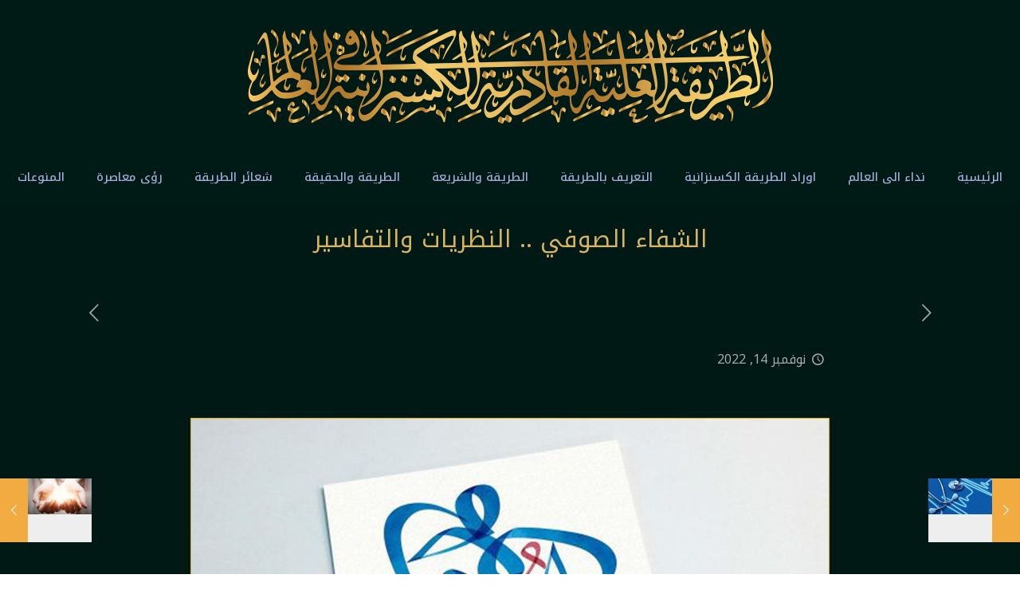

--- FILE ---
content_type: text/html; charset=UTF-8
request_url: https://kasnazan.com/%D8%A7%D9%84%D8%B4%D9%81%D8%A7%D8%A1-%D8%A7%D9%84%D8%B5%D9%88%D9%81%D9%8A-%D8%A7%D9%84%D9%86%D8%B8%D8%B1%D9%8A%D8%A7%D8%AA-%D9%88%D8%A7%D9%84%D8%AA%D9%81%D8%A7%D8%B3%D9%8A%D8%B1/
body_size: 48174
content:
<!DOCTYPE html>
<html dir="rtl" lang="ar" class="no-js " itemscope itemtype="https://schema.org/Article" >

<head>

<meta charset="UTF-8" />
<meta property="og:image" content="https://kasnazan.com/wp-content/uploads/2022/11/item_xl_28775610_80903611.jpg"/>
<meta property="og:url" content="https://kasnazan.com/%D8%A7%D9%84%D8%B4%D9%81%D8%A7%D8%A1-%D8%A7%D9%84%D8%B5%D9%88%D9%81%D9%8A-%D8%A7%D9%84%D9%86%D8%B8%D8%B1%D9%8A%D8%A7%D8%AA-%D9%88%D8%A7%D9%84%D8%AA%D9%81%D8%A7%D8%B3%D9%8A%D8%B1/"/>
<meta property="og:type" content="article"/>
<meta property="og:title" content="الشفاء الصوفي .. النظريات والتفاسير"/>
<meta property="og:description" content="قبل أن ندخل في عملية تفسير ظواهر الشفاء الخارقة في الطريقة الكسنـزانية نود ان نطرح […]"/>
<link rel="alternate" hreflang="ar" href="https://kasnazan.com/%D8%A7%D9%84%D8%B4%D9%81%D8%A7%D8%A1-%D8%A7%D9%84%D8%B5%D9%88%D9%81%D9%8A-%D8%A7%D9%84%D9%86%D8%B8%D8%B1%D9%8A%D8%A7%D8%AA-%D9%88%D8%A7%D9%84%D8%AA%D9%81%D8%A7%D8%B3%D9%8A%D8%B1/"/>
<meta name='robots' content='index, follow, max-image-preview:large, max-snippet:-1, max-video-preview:-1' />
<script>window._wca = window._wca || [];</script>
<meta name="format-detection" content="telephone=no">
<meta name="viewport" content="width=device-width, initial-scale=1, maximum-scale=1" />
<meta name="theme-color" content="#ffffff" media="(prefers-color-scheme: light)">
<meta name="theme-color" content="#ffffff" media="(prefers-color-scheme: dark)">

	<!-- This site is optimized with the Yoast SEO Premium plugin v20.10 (Yoast SEO v22.2) - https://yoast.com/wordpress/plugins/seo/ -->
	<title>الشفاء الصوفي .. النظريات والتفاسير - الكسنزان</title>
	<link rel="canonical" href="https://kasnazan.com/الشفاء-الصوفي-النظريات-والتفاسير/" />
	<meta property="og:locale" content="ar_AR" />
	<meta property="og:type" content="article" />
	<meta property="og:title" content="الشفاء الصوفي .. النظريات والتفاسير" />
	<meta property="og:description" content="قبل أن ندخل في عملية تفسير ظواهر الشفاء الخارقة في الطريقة الكسنـزانية نود ان نطرح […]" />
	<meta property="og:url" content="https://kasnazan.com/الشفاء-الصوفي-النظريات-والتفاسير/" />
	<meta property="og:site_name" content="الكسنزان" />
	<meta property="article:published_time" content="2022-11-14T01:29:04+00:00" />
	<meta property="og:image" content="https://kasnazan.com/wp-content/uploads/2022/11/item_xl_28775610_80903611.jpg" />
	<meta property="og:image:width" content="800" />
	<meta property="og:image:height" content="445" />
	<meta property="og:image:type" content="image/jpeg" />
	<meta name="author" content="admin" />
	<meta name="twitter:card" content="summary_large_image" />
	<meta name="twitter:label1" content="كُتب بواسطة" />
	<meta name="twitter:data1" content="admin" />
	<script type="application/ld+json" class="yoast-schema-graph">{"@context":"https://schema.org","@graph":[{"@type":"Article","@id":"https://kasnazan.com/%d8%a7%d9%84%d8%b4%d9%81%d8%a7%d8%a1-%d8%a7%d9%84%d8%b5%d9%88%d9%81%d9%8a-%d8%a7%d9%84%d9%86%d8%b8%d8%b1%d9%8a%d8%a7%d8%aa-%d9%88%d8%a7%d9%84%d8%aa%d9%81%d8%a7%d8%b3%d9%8a%d8%b1/#article","isPartOf":{"@id":"https://kasnazan.com/%d8%a7%d9%84%d8%b4%d9%81%d8%a7%d8%a1-%d8%a7%d9%84%d8%b5%d9%88%d9%81%d9%8a-%d8%a7%d9%84%d9%86%d8%b8%d8%b1%d9%8a%d8%a7%d8%aa-%d9%88%d8%a7%d9%84%d8%aa%d9%81%d8%a7%d8%b3%d9%8a%d8%b1/"},"author":{"name":"admin","@id":"https://kasnazan.com/#/schema/person/339fa3cf9ba9e1f31f982c967fcd11e2"},"headline":"الشفاء الصوفي .. النظريات والتفاسير","datePublished":"2022-11-14T01:29:04+00:00","dateModified":"2022-11-14T01:29:04+00:00","mainEntityOfPage":{"@id":"https://kasnazan.com/%d8%a7%d9%84%d8%b4%d9%81%d8%a7%d8%a1-%d8%a7%d9%84%d8%b5%d9%88%d9%81%d9%8a-%d8%a7%d9%84%d9%86%d8%b8%d8%b1%d9%8a%d8%a7%d8%aa-%d9%88%d8%a7%d9%84%d8%aa%d9%81%d8%a7%d8%b3%d9%8a%d8%b1/"},"wordCount":26,"commentCount":0,"publisher":{"@id":"https://kasnazan.com/#organization"},"image":{"@id":"https://kasnazan.com/%d8%a7%d9%84%d8%b4%d9%81%d8%a7%d8%a1-%d8%a7%d9%84%d8%b5%d9%88%d9%81%d9%8a-%d8%a7%d9%84%d9%86%d8%b8%d8%b1%d9%8a%d8%a7%d8%aa-%d9%88%d8%a7%d9%84%d8%aa%d9%81%d8%a7%d8%b3%d9%8a%d8%b1/#primaryimage"},"thumbnailUrl":"https://kasnazan.com/wp-content/uploads/2022/11/item_xl_28775610_80903611.jpg","articleSection":["رؤى الكسنزان المعاصرة"],"inLanguage":"ar","potentialAction":[{"@type":"CommentAction","name":"Comment","target":["https://kasnazan.com/%d8%a7%d9%84%d8%b4%d9%81%d8%a7%d8%a1-%d8%a7%d9%84%d8%b5%d9%88%d9%81%d9%8a-%d8%a7%d9%84%d9%86%d8%b8%d8%b1%d9%8a%d8%a7%d8%aa-%d9%88%d8%a7%d9%84%d8%aa%d9%81%d8%a7%d8%b3%d9%8a%d8%b1/#respond"]}]},{"@type":"WebPage","@id":"https://kasnazan.com/%d8%a7%d9%84%d8%b4%d9%81%d8%a7%d8%a1-%d8%a7%d9%84%d8%b5%d9%88%d9%81%d9%8a-%d8%a7%d9%84%d9%86%d8%b8%d8%b1%d9%8a%d8%a7%d8%aa-%d9%88%d8%a7%d9%84%d8%aa%d9%81%d8%a7%d8%b3%d9%8a%d8%b1/","url":"https://kasnazan.com/%d8%a7%d9%84%d8%b4%d9%81%d8%a7%d8%a1-%d8%a7%d9%84%d8%b5%d9%88%d9%81%d9%8a-%d8%a7%d9%84%d9%86%d8%b8%d8%b1%d9%8a%d8%a7%d8%aa-%d9%88%d8%a7%d9%84%d8%aa%d9%81%d8%a7%d8%b3%d9%8a%d8%b1/","name":"الشفاء الصوفي .. النظريات والتفاسير - الكسنزان","isPartOf":{"@id":"https://kasnazan.com/#website"},"primaryImageOfPage":{"@id":"https://kasnazan.com/%d8%a7%d9%84%d8%b4%d9%81%d8%a7%d8%a1-%d8%a7%d9%84%d8%b5%d9%88%d9%81%d9%8a-%d8%a7%d9%84%d9%86%d8%b8%d8%b1%d9%8a%d8%a7%d8%aa-%d9%88%d8%a7%d9%84%d8%aa%d9%81%d8%a7%d8%b3%d9%8a%d8%b1/#primaryimage"},"image":{"@id":"https://kasnazan.com/%d8%a7%d9%84%d8%b4%d9%81%d8%a7%d8%a1-%d8%a7%d9%84%d8%b5%d9%88%d9%81%d9%8a-%d8%a7%d9%84%d9%86%d8%b8%d8%b1%d9%8a%d8%a7%d8%aa-%d9%88%d8%a7%d9%84%d8%aa%d9%81%d8%a7%d8%b3%d9%8a%d8%b1/#primaryimage"},"thumbnailUrl":"https://kasnazan.com/wp-content/uploads/2022/11/item_xl_28775610_80903611.jpg","datePublished":"2022-11-14T01:29:04+00:00","dateModified":"2022-11-14T01:29:04+00:00","breadcrumb":{"@id":"https://kasnazan.com/%d8%a7%d9%84%d8%b4%d9%81%d8%a7%d8%a1-%d8%a7%d9%84%d8%b5%d9%88%d9%81%d9%8a-%d8%a7%d9%84%d9%86%d8%b8%d8%b1%d9%8a%d8%a7%d8%aa-%d9%88%d8%a7%d9%84%d8%aa%d9%81%d8%a7%d8%b3%d9%8a%d8%b1/#breadcrumb"},"inLanguage":"ar","potentialAction":[{"@type":"ReadAction","target":["https://kasnazan.com/%d8%a7%d9%84%d8%b4%d9%81%d8%a7%d8%a1-%d8%a7%d9%84%d8%b5%d9%88%d9%81%d9%8a-%d8%a7%d9%84%d9%86%d8%b8%d8%b1%d9%8a%d8%a7%d8%aa-%d9%88%d8%a7%d9%84%d8%aa%d9%81%d8%a7%d8%b3%d9%8a%d8%b1/"]}]},{"@type":"ImageObject","inLanguage":"ar","@id":"https://kasnazan.com/%d8%a7%d9%84%d8%b4%d9%81%d8%a7%d8%a1-%d8%a7%d9%84%d8%b5%d9%88%d9%81%d9%8a-%d8%a7%d9%84%d9%86%d8%b8%d8%b1%d9%8a%d8%a7%d8%aa-%d9%88%d8%a7%d9%84%d8%aa%d9%81%d8%a7%d8%b3%d9%8a%d8%b1/#primaryimage","url":"https://kasnazan.com/wp-content/uploads/2022/11/item_xl_28775610_80903611.jpg","contentUrl":"https://kasnazan.com/wp-content/uploads/2022/11/item_xl_28775610_80903611.jpg","width":800,"height":445},{"@type":"BreadcrumbList","@id":"https://kasnazan.com/%d8%a7%d9%84%d8%b4%d9%81%d8%a7%d8%a1-%d8%a7%d9%84%d8%b5%d9%88%d9%81%d9%8a-%d8%a7%d9%84%d9%86%d8%b8%d8%b1%d9%8a%d8%a7%d8%aa-%d9%88%d8%a7%d9%84%d8%aa%d9%81%d8%a7%d8%b3%d9%8a%d8%b1/#breadcrumb","itemListElement":[{"@type":"ListItem","position":1,"name":"Home","item":"https://kasnazan.com/"},{"@type":"ListItem","position":2,"name":"الشفاء الصوفي .. النظريات والتفاسير"}]},{"@type":"WebSite","@id":"https://kasnazan.com/#website","url":"https://kasnazan.com/","name":"الكسنزان","description":"الطريقة العلية القادرية الكسنزانية","publisher":{"@id":"https://kasnazan.com/#organization"},"potentialAction":[{"@type":"SearchAction","target":{"@type":"EntryPoint","urlTemplate":"https://kasnazan.com/?s={search_term_string}"},"query-input":"required name=search_term_string"}],"inLanguage":"ar"},{"@type":"Organization","@id":"https://kasnazan.com/#organization","name":"الطريقة العلية القادرية الكسنزانية","url":"https://kasnazan.com/","logo":{"@type":"ImageObject","inLanguage":"ar","@id":"https://kasnazan.com/#/schema/logo/image/","url":"https://kasnazan.com/wp-content/uploads/2023/02/Untitled-1_0001_Vector-Smart-Object-copy.png","contentUrl":"https://kasnazan.com/wp-content/uploads/2023/02/Untitled-1_0001_Vector-Smart-Object-copy.png","width":561,"height":572,"caption":"الطريقة العلية القادرية الكسنزانية"},"image":{"@id":"https://kasnazan.com/#/schema/logo/image/"}},{"@type":"Person","@id":"https://kasnazan.com/#/schema/person/339fa3cf9ba9e1f31f982c967fcd11e2","name":"admin","image":{"@type":"ImageObject","inLanguage":"ar","@id":"https://kasnazan.com/#/schema/person/image/","url":"https://secure.gravatar.com/avatar/27122d77abc0ab631e999c4f4d26ab9a07b0a16334a9f80120fba8b66606cecb?s=96&d=mm&r=g","contentUrl":"https://secure.gravatar.com/avatar/27122d77abc0ab631e999c4f4d26ab9a07b0a16334a9f80120fba8b66606cecb?s=96&d=mm&r=g","caption":"admin"},"sameAs":["https://kasnazan.com"],"url":"https://kasnazan.com/author/admin/"}]}</script>
	<!-- / Yoast SEO Premium plugin. -->


<link rel='dns-prefetch' href='//stats.wp.com' />
<link rel='dns-prefetch' href='//fonts.googleapis.com' />
<link rel="alternate" type="application/rss+xml" title="الكسنزان &laquo; الخلاصة" href="https://kasnazan.com/feed/" />
<link rel="alternate" type="application/rss+xml" title="الكسنزان &laquo; خلاصة التعليقات" href="https://kasnazan.com/comments/feed/" />
<link rel="alternate" type="application/rss+xml" title="الكسنزان &laquo; الشفاء الصوفي .. النظريات والتفاسير خلاصة التعليقات" href="https://kasnazan.com/%d8%a7%d9%84%d8%b4%d9%81%d8%a7%d8%a1-%d8%a7%d9%84%d8%b5%d9%88%d9%81%d9%8a-%d8%a7%d9%84%d9%86%d8%b8%d8%b1%d9%8a%d8%a7%d8%aa-%d9%88%d8%a7%d9%84%d8%aa%d9%81%d8%a7%d8%b3%d9%8a%d8%b1/feed/" />
<link rel="alternate" title="oEmbed (JSON)" type="application/json+oembed" href="https://kasnazan.com/wp-json/oembed/1.0/embed?url=https%3A%2F%2Fkasnazan.com%2F%25d8%25a7%25d9%2584%25d8%25b4%25d9%2581%25d8%25a7%25d8%25a1-%25d8%25a7%25d9%2584%25d8%25b5%25d9%2588%25d9%2581%25d9%258a-%25d8%25a7%25d9%2584%25d9%2586%25d8%25b8%25d8%25b1%25d9%258a%25d8%25a7%25d8%25aa-%25d9%2588%25d8%25a7%25d9%2584%25d8%25aa%25d9%2581%25d8%25a7%25d8%25b3%25d9%258a%25d8%25b1%2F" />
<link rel="alternate" title="oEmbed (XML)" type="text/xml+oembed" href="https://kasnazan.com/wp-json/oembed/1.0/embed?url=https%3A%2F%2Fkasnazan.com%2F%25d8%25a7%25d9%2584%25d8%25b4%25d9%2581%25d8%25a7%25d8%25a1-%25d8%25a7%25d9%2584%25d8%25b5%25d9%2588%25d9%2581%25d9%258a-%25d8%25a7%25d9%2584%25d9%2586%25d8%25b8%25d8%25b1%25d9%258a%25d8%25a7%25d8%25aa-%25d9%2588%25d8%25a7%25d9%2584%25d8%25aa%25d9%2581%25d8%25a7%25d8%25b3%25d9%258a%25d8%25b1%2F&#038;format=xml" />
<style id='wp-img-auto-sizes-contain-inline-css' type='text/css'>
img:is([sizes=auto i],[sizes^="auto," i]){contain-intrinsic-size:3000px 1500px}
/*# sourceURL=wp-img-auto-sizes-contain-inline-css */
</style>
<style id='wp-emoji-styles-inline-css' type='text/css'>

	img.wp-smiley, img.emoji {
		display: inline !important;
		border: none !important;
		box-shadow: none !important;
		height: 1em !important;
		width: 1em !important;
		margin: 0 0.07em !important;
		vertical-align: -0.1em !important;
		background: none !important;
		padding: 0 !important;
	}
/*# sourceURL=wp-emoji-styles-inline-css */
</style>
<link rel='stylesheet' id='wp-block-library-rtl-css' href='https://kasnazan.com/wp-includes/css/dist/block-library/style-rtl.min.css?ver=6.9' type='text/css' media='all' />
<style id='wp-block-library-inline-css' type='text/css'>
.has-text-align-justify{text-align:justify;}

/*# sourceURL=wp-block-library-inline-css */
</style><style id='wp-block-image-inline-css' type='text/css'>
.wp-block-image>a,.wp-block-image>figure>a{display:inline-block}.wp-block-image img{box-sizing:border-box;height:auto;max-width:100%;vertical-align:bottom}@media not (prefers-reduced-motion){.wp-block-image img.hide{visibility:hidden}.wp-block-image img.show{animation:show-content-image .4s}}.wp-block-image[style*=border-radius] img,.wp-block-image[style*=border-radius]>a{border-radius:inherit}.wp-block-image.has-custom-border img{box-sizing:border-box}.wp-block-image.aligncenter{text-align:center}.wp-block-image.alignfull>a,.wp-block-image.alignwide>a{width:100%}.wp-block-image.alignfull img,.wp-block-image.alignwide img{height:auto;width:100%}.wp-block-image .aligncenter,.wp-block-image .alignleft,.wp-block-image .alignright,.wp-block-image.aligncenter,.wp-block-image.alignleft,.wp-block-image.alignright{display:table}.wp-block-image .aligncenter>figcaption,.wp-block-image .alignleft>figcaption,.wp-block-image .alignright>figcaption,.wp-block-image.aligncenter>figcaption,.wp-block-image.alignleft>figcaption,.wp-block-image.alignright>figcaption{caption-side:bottom;display:table-caption}.wp-block-image .alignleft{float:left;margin:.5em 1em .5em 0}.wp-block-image .alignright{float:right;margin:.5em 0 .5em 1em}.wp-block-image .aligncenter{margin-left:auto;margin-right:auto}.wp-block-image :where(figcaption){margin-bottom:1em;margin-top:.5em}.wp-block-image.is-style-circle-mask img{border-radius:9999px}@supports ((-webkit-mask-image:none) or (mask-image:none)) or (-webkit-mask-image:none){.wp-block-image.is-style-circle-mask img{border-radius:0;-webkit-mask-image:url('data:image/svg+xml;utf8,<svg viewBox="0 0 100 100" xmlns="http://www.w3.org/2000/svg"><circle cx="50" cy="50" r="50"/></svg>');mask-image:url('data:image/svg+xml;utf8,<svg viewBox="0 0 100 100" xmlns="http://www.w3.org/2000/svg"><circle cx="50" cy="50" r="50"/></svg>');mask-mode:alpha;-webkit-mask-position:center;mask-position:center;-webkit-mask-repeat:no-repeat;mask-repeat:no-repeat;-webkit-mask-size:contain;mask-size:contain}}:root :where(.wp-block-image.is-style-rounded img,.wp-block-image .is-style-rounded img){border-radius:9999px}.wp-block-image figure{margin:0}.wp-lightbox-container{display:flex;flex-direction:column;position:relative}.wp-lightbox-container img{cursor:zoom-in}.wp-lightbox-container img:hover+button{opacity:1}.wp-lightbox-container button{align-items:center;backdrop-filter:blur(16px) saturate(180%);background-color:#5a5a5a40;border:none;border-radius:4px;cursor:zoom-in;display:flex;height:20px;justify-content:center;left:16px;opacity:0;padding:0;position:absolute;text-align:center;top:16px;width:20px;z-index:100}@media not (prefers-reduced-motion){.wp-lightbox-container button{transition:opacity .2s ease}}.wp-lightbox-container button:focus-visible{outline:3px auto #5a5a5a40;outline:3px auto -webkit-focus-ring-color;outline-offset:3px}.wp-lightbox-container button:hover{cursor:pointer;opacity:1}.wp-lightbox-container button:focus{opacity:1}.wp-lightbox-container button:focus,.wp-lightbox-container button:hover,.wp-lightbox-container button:not(:hover):not(:active):not(.has-background){background-color:#5a5a5a40;border:none}.wp-lightbox-overlay{box-sizing:border-box;cursor:zoom-out;height:100vh;overflow:hidden;position:fixed;right:0;top:0;visibility:hidden;width:100%;z-index:100000}.wp-lightbox-overlay .close-button{align-items:center;cursor:pointer;display:flex;justify-content:center;left:calc(env(safe-area-inset-left) + 16px);min-height:40px;min-width:40px;padding:0;position:absolute;top:calc(env(safe-area-inset-top) + 16px);z-index:5000000}.wp-lightbox-overlay .close-button:focus,.wp-lightbox-overlay .close-button:hover,.wp-lightbox-overlay .close-button:not(:hover):not(:active):not(.has-background){background:none;border:none}.wp-lightbox-overlay .lightbox-image-container{height:var(--wp--lightbox-container-height);overflow:hidden;position:absolute;right:50%;top:50%;transform:translate(50%,-50%);transform-origin:top right;width:var(--wp--lightbox-container-width);z-index:9999999999}.wp-lightbox-overlay .wp-block-image{align-items:center;box-sizing:border-box;display:flex;height:100%;justify-content:center;margin:0;position:relative;transform-origin:100% 0;width:100%;z-index:3000000}.wp-lightbox-overlay .wp-block-image img{height:var(--wp--lightbox-image-height);min-height:var(--wp--lightbox-image-height);min-width:var(--wp--lightbox-image-width);width:var(--wp--lightbox-image-width)}.wp-lightbox-overlay .wp-block-image figcaption{display:none}.wp-lightbox-overlay button{background:none;border:none}.wp-lightbox-overlay .scrim{background-color:#fff;height:100%;opacity:.9;position:absolute;width:100%;z-index:2000000}.wp-lightbox-overlay.active{visibility:visible}@media not (prefers-reduced-motion){.wp-lightbox-overlay.active{animation:turn-on-visibility .25s both}.wp-lightbox-overlay.active img{animation:turn-on-visibility .35s both}.wp-lightbox-overlay.show-closing-animation:not(.active){animation:turn-off-visibility .35s both}.wp-lightbox-overlay.show-closing-animation:not(.active) img{animation:turn-off-visibility .25s both}.wp-lightbox-overlay.zoom.active{animation:none;opacity:1;visibility:visible}.wp-lightbox-overlay.zoom.active .lightbox-image-container{animation:lightbox-zoom-in .4s}.wp-lightbox-overlay.zoom.active .lightbox-image-container img{animation:none}.wp-lightbox-overlay.zoom.active .scrim{animation:turn-on-visibility .4s forwards}.wp-lightbox-overlay.zoom.show-closing-animation:not(.active){animation:none}.wp-lightbox-overlay.zoom.show-closing-animation:not(.active) .lightbox-image-container{animation:lightbox-zoom-out .4s}.wp-lightbox-overlay.zoom.show-closing-animation:not(.active) .lightbox-image-container img{animation:none}.wp-lightbox-overlay.zoom.show-closing-animation:not(.active) .scrim{animation:turn-off-visibility .4s forwards}}@keyframes show-content-image{0%{visibility:hidden}99%{visibility:hidden}to{visibility:visible}}@keyframes turn-on-visibility{0%{opacity:0}to{opacity:1}}@keyframes turn-off-visibility{0%{opacity:1;visibility:visible}99%{opacity:0;visibility:visible}to{opacity:0;visibility:hidden}}@keyframes lightbox-zoom-in{0%{transform:translate(calc(((-100vw + var(--wp--lightbox-scrollbar-width))/2 + var(--wp--lightbox-initial-left-position))*-1),calc(-50vh + var(--wp--lightbox-initial-top-position))) scale(var(--wp--lightbox-scale))}to{transform:translate(50%,-50%) scale(1)}}@keyframes lightbox-zoom-out{0%{transform:translate(50%,-50%) scale(1);visibility:visible}99%{visibility:visible}to{transform:translate(calc(((-100vw + var(--wp--lightbox-scrollbar-width))/2 + var(--wp--lightbox-initial-left-position))*-1),calc(-50vh + var(--wp--lightbox-initial-top-position))) scale(var(--wp--lightbox-scale));visibility:hidden}}
/*# sourceURL=https://kasnazan.com/wp-includes/blocks/image/style.min.css */
</style>
<style id='global-styles-inline-css' type='text/css'>
:root{--wp--preset--aspect-ratio--square: 1;--wp--preset--aspect-ratio--4-3: 4/3;--wp--preset--aspect-ratio--3-4: 3/4;--wp--preset--aspect-ratio--3-2: 3/2;--wp--preset--aspect-ratio--2-3: 2/3;--wp--preset--aspect-ratio--16-9: 16/9;--wp--preset--aspect-ratio--9-16: 9/16;--wp--preset--color--black: #000000;--wp--preset--color--cyan-bluish-gray: #abb8c3;--wp--preset--color--white: #ffffff;--wp--preset--color--pale-pink: #f78da7;--wp--preset--color--vivid-red: #cf2e2e;--wp--preset--color--luminous-vivid-orange: #ff6900;--wp--preset--color--luminous-vivid-amber: #fcb900;--wp--preset--color--light-green-cyan: #7bdcb5;--wp--preset--color--vivid-green-cyan: #00d084;--wp--preset--color--pale-cyan-blue: #8ed1fc;--wp--preset--color--vivid-cyan-blue: #0693e3;--wp--preset--color--vivid-purple: #9b51e0;--wp--preset--gradient--vivid-cyan-blue-to-vivid-purple: linear-gradient(135deg,rgb(6,147,227) 0%,rgb(155,81,224) 100%);--wp--preset--gradient--light-green-cyan-to-vivid-green-cyan: linear-gradient(135deg,rgb(122,220,180) 0%,rgb(0,208,130) 100%);--wp--preset--gradient--luminous-vivid-amber-to-luminous-vivid-orange: linear-gradient(135deg,rgb(252,185,0) 0%,rgb(255,105,0) 100%);--wp--preset--gradient--luminous-vivid-orange-to-vivid-red: linear-gradient(135deg,rgb(255,105,0) 0%,rgb(207,46,46) 100%);--wp--preset--gradient--very-light-gray-to-cyan-bluish-gray: linear-gradient(135deg,rgb(238,238,238) 0%,rgb(169,184,195) 100%);--wp--preset--gradient--cool-to-warm-spectrum: linear-gradient(135deg,rgb(74,234,220) 0%,rgb(151,120,209) 20%,rgb(207,42,186) 40%,rgb(238,44,130) 60%,rgb(251,105,98) 80%,rgb(254,248,76) 100%);--wp--preset--gradient--blush-light-purple: linear-gradient(135deg,rgb(255,206,236) 0%,rgb(152,150,240) 100%);--wp--preset--gradient--blush-bordeaux: linear-gradient(135deg,rgb(254,205,165) 0%,rgb(254,45,45) 50%,rgb(107,0,62) 100%);--wp--preset--gradient--luminous-dusk: linear-gradient(135deg,rgb(255,203,112) 0%,rgb(199,81,192) 50%,rgb(65,88,208) 100%);--wp--preset--gradient--pale-ocean: linear-gradient(135deg,rgb(255,245,203) 0%,rgb(182,227,212) 50%,rgb(51,167,181) 100%);--wp--preset--gradient--electric-grass: linear-gradient(135deg,rgb(202,248,128) 0%,rgb(113,206,126) 100%);--wp--preset--gradient--midnight: linear-gradient(135deg,rgb(2,3,129) 0%,rgb(40,116,252) 100%);--wp--preset--font-size--small: 13px;--wp--preset--font-size--medium: 20px;--wp--preset--font-size--large: 36px;--wp--preset--font-size--x-large: 42px;--wp--preset--spacing--20: 0.44rem;--wp--preset--spacing--30: 0.67rem;--wp--preset--spacing--40: 1rem;--wp--preset--spacing--50: 1.5rem;--wp--preset--spacing--60: 2.25rem;--wp--preset--spacing--70: 3.38rem;--wp--preset--spacing--80: 5.06rem;--wp--preset--shadow--natural: 6px 6px 9px rgba(0, 0, 0, 0.2);--wp--preset--shadow--deep: 12px 12px 50px rgba(0, 0, 0, 0.4);--wp--preset--shadow--sharp: 6px 6px 0px rgba(0, 0, 0, 0.2);--wp--preset--shadow--outlined: 6px 6px 0px -3px rgb(255, 255, 255), 6px 6px rgb(0, 0, 0);--wp--preset--shadow--crisp: 6px 6px 0px rgb(0, 0, 0);}:where(.is-layout-flex){gap: 0.5em;}:where(.is-layout-grid){gap: 0.5em;}body .is-layout-flex{display: flex;}.is-layout-flex{flex-wrap: wrap;align-items: center;}.is-layout-flex > :is(*, div){margin: 0;}body .is-layout-grid{display: grid;}.is-layout-grid > :is(*, div){margin: 0;}:where(.wp-block-columns.is-layout-flex){gap: 2em;}:where(.wp-block-columns.is-layout-grid){gap: 2em;}:where(.wp-block-post-template.is-layout-flex){gap: 1.25em;}:where(.wp-block-post-template.is-layout-grid){gap: 1.25em;}.has-black-color{color: var(--wp--preset--color--black) !important;}.has-cyan-bluish-gray-color{color: var(--wp--preset--color--cyan-bluish-gray) !important;}.has-white-color{color: var(--wp--preset--color--white) !important;}.has-pale-pink-color{color: var(--wp--preset--color--pale-pink) !important;}.has-vivid-red-color{color: var(--wp--preset--color--vivid-red) !important;}.has-luminous-vivid-orange-color{color: var(--wp--preset--color--luminous-vivid-orange) !important;}.has-luminous-vivid-amber-color{color: var(--wp--preset--color--luminous-vivid-amber) !important;}.has-light-green-cyan-color{color: var(--wp--preset--color--light-green-cyan) !important;}.has-vivid-green-cyan-color{color: var(--wp--preset--color--vivid-green-cyan) !important;}.has-pale-cyan-blue-color{color: var(--wp--preset--color--pale-cyan-blue) !important;}.has-vivid-cyan-blue-color{color: var(--wp--preset--color--vivid-cyan-blue) !important;}.has-vivid-purple-color{color: var(--wp--preset--color--vivid-purple) !important;}.has-black-background-color{background-color: var(--wp--preset--color--black) !important;}.has-cyan-bluish-gray-background-color{background-color: var(--wp--preset--color--cyan-bluish-gray) !important;}.has-white-background-color{background-color: var(--wp--preset--color--white) !important;}.has-pale-pink-background-color{background-color: var(--wp--preset--color--pale-pink) !important;}.has-vivid-red-background-color{background-color: var(--wp--preset--color--vivid-red) !important;}.has-luminous-vivid-orange-background-color{background-color: var(--wp--preset--color--luminous-vivid-orange) !important;}.has-luminous-vivid-amber-background-color{background-color: var(--wp--preset--color--luminous-vivid-amber) !important;}.has-light-green-cyan-background-color{background-color: var(--wp--preset--color--light-green-cyan) !important;}.has-vivid-green-cyan-background-color{background-color: var(--wp--preset--color--vivid-green-cyan) !important;}.has-pale-cyan-blue-background-color{background-color: var(--wp--preset--color--pale-cyan-blue) !important;}.has-vivid-cyan-blue-background-color{background-color: var(--wp--preset--color--vivid-cyan-blue) !important;}.has-vivid-purple-background-color{background-color: var(--wp--preset--color--vivid-purple) !important;}.has-black-border-color{border-color: var(--wp--preset--color--black) !important;}.has-cyan-bluish-gray-border-color{border-color: var(--wp--preset--color--cyan-bluish-gray) !important;}.has-white-border-color{border-color: var(--wp--preset--color--white) !important;}.has-pale-pink-border-color{border-color: var(--wp--preset--color--pale-pink) !important;}.has-vivid-red-border-color{border-color: var(--wp--preset--color--vivid-red) !important;}.has-luminous-vivid-orange-border-color{border-color: var(--wp--preset--color--luminous-vivid-orange) !important;}.has-luminous-vivid-amber-border-color{border-color: var(--wp--preset--color--luminous-vivid-amber) !important;}.has-light-green-cyan-border-color{border-color: var(--wp--preset--color--light-green-cyan) !important;}.has-vivid-green-cyan-border-color{border-color: var(--wp--preset--color--vivid-green-cyan) !important;}.has-pale-cyan-blue-border-color{border-color: var(--wp--preset--color--pale-cyan-blue) !important;}.has-vivid-cyan-blue-border-color{border-color: var(--wp--preset--color--vivid-cyan-blue) !important;}.has-vivid-purple-border-color{border-color: var(--wp--preset--color--vivid-purple) !important;}.has-vivid-cyan-blue-to-vivid-purple-gradient-background{background: var(--wp--preset--gradient--vivid-cyan-blue-to-vivid-purple) !important;}.has-light-green-cyan-to-vivid-green-cyan-gradient-background{background: var(--wp--preset--gradient--light-green-cyan-to-vivid-green-cyan) !important;}.has-luminous-vivid-amber-to-luminous-vivid-orange-gradient-background{background: var(--wp--preset--gradient--luminous-vivid-amber-to-luminous-vivid-orange) !important;}.has-luminous-vivid-orange-to-vivid-red-gradient-background{background: var(--wp--preset--gradient--luminous-vivid-orange-to-vivid-red) !important;}.has-very-light-gray-to-cyan-bluish-gray-gradient-background{background: var(--wp--preset--gradient--very-light-gray-to-cyan-bluish-gray) !important;}.has-cool-to-warm-spectrum-gradient-background{background: var(--wp--preset--gradient--cool-to-warm-spectrum) !important;}.has-blush-light-purple-gradient-background{background: var(--wp--preset--gradient--blush-light-purple) !important;}.has-blush-bordeaux-gradient-background{background: var(--wp--preset--gradient--blush-bordeaux) !important;}.has-luminous-dusk-gradient-background{background: var(--wp--preset--gradient--luminous-dusk) !important;}.has-pale-ocean-gradient-background{background: var(--wp--preset--gradient--pale-ocean) !important;}.has-electric-grass-gradient-background{background: var(--wp--preset--gradient--electric-grass) !important;}.has-midnight-gradient-background{background: var(--wp--preset--gradient--midnight) !important;}.has-small-font-size{font-size: var(--wp--preset--font-size--small) !important;}.has-medium-font-size{font-size: var(--wp--preset--font-size--medium) !important;}.has-large-font-size{font-size: var(--wp--preset--font-size--large) !important;}.has-x-large-font-size{font-size: var(--wp--preset--font-size--x-large) !important;}
/*# sourceURL=global-styles-inline-css */
</style>

<style id='classic-theme-styles-inline-css' type='text/css'>
/*! This file is auto-generated */
.wp-block-button__link{color:#fff;background-color:#32373c;border-radius:9999px;box-shadow:none;text-decoration:none;padding:calc(.667em + 2px) calc(1.333em + 2px);font-size:1.125em}.wp-block-file__button{background:#32373c;color:#fff;text-decoration:none}
/*# sourceURL=/wp-includes/css/classic-themes.min.css */
</style>
<link rel='stylesheet' id='generate-rest-api-url-css' href='https://kasnazan.com/wp-content/plugins/easily-generate-rest-api-url/public/css/generate-rest-api-url-public.css?ver=1.0.0' type='text/css' media='all' />
<link data-minify="1" rel='stylesheet' id='woocommerce-layout-rtl-css' href='https://kasnazan.com/wp-content/cache/min/1/wp-content/plugins/woocommerce/assets/css/woocommerce-layout-rtl.css?ver=1724836736' type='text/css' media='all' />
<style id='woocommerce-layout-inline-css' type='text/css'>

	.infinite-scroll .woocommerce-pagination {
		display: none;
	}
/*# sourceURL=woocommerce-layout-inline-css */
</style>
<link data-minify="1" rel='stylesheet' id='woocommerce-smallscreen-rtl-css' href='https://kasnazan.com/wp-content/cache/min/1/wp-content/plugins/woocommerce/assets/css/woocommerce-smallscreen-rtl.css?ver=1724836736' type='text/css' media='only screen and (max-width: 768px)' />
<link data-minify="1" rel='stylesheet' id='woocommerce-general-rtl-css' href='https://kasnazan.com/wp-content/cache/min/1/wp-content/plugins/woocommerce/assets/css/woocommerce-rtl.css?ver=1724836736' type='text/css' media='all' />
<style id='woocommerce-inline-inline-css' type='text/css'>
.woocommerce form .form-row .required { visibility: visible; }
/*# sourceURL=woocommerce-inline-inline-css */
</style>
<link rel='stylesheet' id='cff-css' href='https://kasnazan.com/wp-content/plugins/custom-facebook-feed-pro/assets/css/cff-style.min.css?ver=4.3.5' type='text/css' media='all' />
<link data-minify="1" rel='stylesheet' id='mfn-be-css' href='https://kasnazan.com/wp-content/cache/min/1/wp-content/themes/betheme/css/be.css?ver=1724836737' type='text/css' media='all' />
<link rel='stylesheet' id='mfn-animations-css' href='https://kasnazan.com/wp-content/themes/betheme/assets/animations/animations.min.css?ver=27.1.1' type='text/css' media='all' />
<link data-minify="1" rel='stylesheet' id='mfn-font-awesome-css' href='https://kasnazan.com/wp-content/cache/min/1/wp-content/themes/betheme/fonts/fontawesome/fontawesome.css?ver=1724836737' type='text/css' media='all' />
<link rel='stylesheet' id='mfn-jplayer-css' href='https://kasnazan.com/wp-content/themes/betheme/assets/jplayer/css/jplayer.blue.monday.min.css?ver=27.1.1' type='text/css' media='all' />
<link data-minify="1" rel='stylesheet' id='mfn-responsive-css' href='https://kasnazan.com/wp-content/cache/min/1/wp-content/themes/betheme/css/responsive.css?ver=1724836737' type='text/css' media='all' />
<link rel='stylesheet' id='mfn-fonts-css' href='https://fonts.googleapis.com/css?family=Noto+Kufi+Arabic%3A1%2C300%2C400%2C400italic%2C500%2C700%2C700italic&#038;display=swap&#038;ver=6.9' type='text/css' media='all' />
<link data-minify="1" rel='stylesheet' id='mfn-woo-css' href='https://kasnazan.com/wp-content/cache/min/1/wp-content/themes/betheme/css/woocommerce.css?ver=1724836737' type='text/css' media='all' />
<link rel='stylesheet' id='elementor-frontend-css' href='https://kasnazan.com/wp-content/plugins/elementor/assets/css/frontend-lite-rtl.min.css?ver=3.20.1' type='text/css' media='all' />
<link rel='stylesheet' id='eael-general-css' href='https://kasnazan.com/wp-content/plugins/essential-addons-for-elementor-lite/assets/front-end/css/view/general.min.css?ver=5.9.11' type='text/css' media='all' />
<style id='mfn-dynamic-inline-css' type='text/css'>
html{background-color:#ffffff}#Wrapper,#Content,.mfn-popup .mfn-popup-content,.mfn-off-canvas-sidebar .mfn-off-canvas-content-wrapper,.mfn-cart-holder,.mfn-header-login,#Top_bar .search_wrapper,#Top_bar .top_bar_right .mfn-live-search-box,.column_livesearch .mfn-live-search-wrapper,.column_livesearch .mfn-live-search-box{background-color:#001915}.layout-boxed.mfn-bebuilder-header.mfn-ui #Wrapper .mfn-only-sample-content{background-color:#001915}body:not(.template-slider) #Header{min-height:0px}body.header-below:not(.template-slider) #Header{padding-top:0px}#Footer .widgets_wrapper{padding:70px 0}body,button,span.date_label,.timeline_items li h3 span,input[type="submit"],input[type="reset"],input[type="button"],input[type="date"],input[type="text"],input[type="password"],input[type="tel"],input[type="email"],textarea,select,.offer_li .title h3,.mfn-menu-item-megamenu{font-family:"Noto Kufi Arabic",-apple-system,BlinkMacSystemFont,"Segoe UI",Roboto,Oxygen-Sans,Ubuntu,Cantarell,"Helvetica Neue",sans-serif}#menu > ul > li > a,a.action_button,#overlay-menu ul li a{font-family:"Noto Kufi Arabic",-apple-system,BlinkMacSystemFont,"Segoe UI",Roboto,Oxygen-Sans,Ubuntu,Cantarell,"Helvetica Neue",sans-serif}#Subheader .title{font-family:"Noto Kufi Arabic",-apple-system,BlinkMacSystemFont,"Segoe UI",Roboto,Oxygen-Sans,Ubuntu,Cantarell,"Helvetica Neue",sans-serif}h1,h2,h3,h4,.text-logo #logo{font-family:"Noto Kufi Arabic",-apple-system,BlinkMacSystemFont,"Segoe UI",Roboto,Oxygen-Sans,Ubuntu,Cantarell,"Helvetica Neue",sans-serif}h5,h6{font-family:"Noto Kufi Arabic",-apple-system,BlinkMacSystemFont,"Segoe UI",Roboto,Oxygen-Sans,Ubuntu,Cantarell,"Helvetica Neue",sans-serif}blockquote{font-family:"Noto Kufi Arabic",-apple-system,BlinkMacSystemFont,"Segoe UI",Roboto,Oxygen-Sans,Ubuntu,Cantarell,"Helvetica Neue",sans-serif}.chart_box .chart .num,.counter .desc_wrapper .number-wrapper,.how_it_works .image .number,.pricing-box .plan-header .price,.quick_fact .number-wrapper,.woocommerce .product div.entry-summary .price{font-family:"Noto Kufi Arabic",-apple-system,BlinkMacSystemFont,"Segoe UI",Roboto,Oxygen-Sans,Ubuntu,Cantarell,"Helvetica Neue",sans-serif}body,.mfn-menu-item-megamenu{font-size:16px;line-height:26px;font-weight:400;letter-spacing:0px}.big{font-size:17px;line-height:27px;font-weight:400;letter-spacing:0px}#menu > ul > li > a,a.action_button,#overlay-menu ul li a{font-size:15px;font-weight:500;letter-spacing:0px}#overlay-menu ul li a{line-height:22.5px}#Subheader .title{font-size:30px;line-height:35px;font-weight:400;letter-spacing:1px;font-style:italic}h1,.text-logo #logo{font-size:70px;line-height:70px;font-weight:600;letter-spacing:0px}h2{font-size:55px;line-height:60px;font-weight:600;letter-spacing:0px}h3,.woocommerce ul.products li.product h3,.woocommerce #customer_login h2{font-size:36px;line-height:46px;font-weight:600;letter-spacing:0px}h4,.woocommerce .woocommerce-order-details__title,.woocommerce .wc-bacs-bank-details-heading,.woocommerce .woocommerce-customer-details h2{font-size:24px;line-height:34px;font-weight:500;letter-spacing:0px}h5{font-size:15px;line-height:25px;font-weight:500;letter-spacing:0px}h6{font-size:12px;line-height:24px;font-weight:600;letter-spacing:2px}#Intro .intro-title{font-size:70px;line-height:70px;font-weight:400;letter-spacing:0px}@media only screen and (min-width:768px) and (max-width:959px){body,.mfn-menu-item-megamenu{font-size:14px;line-height:22px;font-weight:400;letter-spacing:0px}.big{font-size:14px;line-height:23px;font-weight:400;letter-spacing:0px}#menu > ul > li > a,a.action_button,#overlay-menu ul li a{font-size:13px;font-weight:500;letter-spacing:0px}#overlay-menu ul li a{line-height:19.5px}#Subheader .title{font-size:26px;line-height:30px;font-weight:400;letter-spacing:1px;font-style:italic}h1,.text-logo #logo{font-size:60px;line-height:60px;font-weight:600;letter-spacing:0px}h2{font-size:47px;line-height:51px;font-weight:600;letter-spacing:0px}h3,.woocommerce ul.products li.product h3,.woocommerce #customer_login h2{font-size:31px;line-height:39px;font-weight:600;letter-spacing:0px}h4,.woocommerce .woocommerce-order-details__title,.woocommerce .wc-bacs-bank-details-heading,.woocommerce .woocommerce-customer-details h2{font-size:20px;line-height:29px;font-weight:500;letter-spacing:0px}h5{font-size:13px;line-height:21px;font-weight:500;letter-spacing:0px}h6{font-size:13px;line-height:20px;font-weight:600;letter-spacing:2px}#Intro .intro-title{font-size:60px;line-height:60px;font-weight:400;letter-spacing:0px}blockquote{font-size:15px}.chart_box .chart .num{font-size:45px;line-height:45px}.counter .desc_wrapper .number-wrapper{font-size:45px;line-height:45px}.counter .desc_wrapper .title{font-size:14px;line-height:18px}.faq .question .title{font-size:14px}.fancy_heading .title{font-size:38px;line-height:38px}.offer .offer_li .desc_wrapper .title h3{font-size:32px;line-height:32px}.offer_thumb_ul li.offer_thumb_li .desc_wrapper .title h3{font-size:32px;line-height:32px}.pricing-box .plan-header h2{font-size:27px;line-height:27px}.pricing-box .plan-header .price > span{font-size:40px;line-height:40px}.pricing-box .plan-header .price sup.currency{font-size:18px;line-height:18px}.pricing-box .plan-header .price sup.period{font-size:14px;line-height:14px}.quick_fact .number-wrapper{font-size:80px;line-height:80px}.trailer_box .desc h2{font-size:27px;line-height:27px}.widget > h3{font-size:17px;line-height:20px}}@media only screen and (min-width:480px) and (max-width:767px){body,.mfn-menu-item-megamenu{font-size:13px;line-height:20px;font-weight:400;letter-spacing:0px}.big{font-size:13px;line-height:20px;font-weight:400;letter-spacing:0px}#menu > ul > li > a,a.action_button,#overlay-menu ul li a{font-size:13px;font-weight:500;letter-spacing:0px}#overlay-menu ul li a{line-height:19.5px}#Subheader .title{font-size:23px;line-height:26px;font-weight:400;letter-spacing:1px;font-style:italic}h1,.text-logo #logo{font-size:53px;line-height:53px;font-weight:600;letter-spacing:0px}h2{font-size:41px;line-height:45px;font-weight:600;letter-spacing:0px}h3,.woocommerce ul.products li.product h3,.woocommerce #customer_login h2{font-size:27px;line-height:35px;font-weight:600;letter-spacing:0px}h4,.woocommerce .woocommerce-order-details__title,.woocommerce .wc-bacs-bank-details-heading,.woocommerce .woocommerce-customer-details h2{font-size:18px;line-height:26px;font-weight:500;letter-spacing:0px}h5{font-size:13px;line-height:19px;font-weight:500;letter-spacing:0px}h6{font-size:13px;line-height:19px;font-weight:600;letter-spacing:2px}#Intro .intro-title{font-size:53px;line-height:53px;font-weight:400;letter-spacing:0px}blockquote{font-size:14px}.chart_box .chart .num{font-size:40px;line-height:40px}.counter .desc_wrapper .number-wrapper{font-size:40px;line-height:40px}.counter .desc_wrapper .title{font-size:13px;line-height:16px}.faq .question .title{font-size:13px}.fancy_heading .title{font-size:34px;line-height:34px}.offer .offer_li .desc_wrapper .title h3{font-size:28px;line-height:28px}.offer_thumb_ul li.offer_thumb_li .desc_wrapper .title h3{font-size:28px;line-height:28px}.pricing-box .plan-header h2{font-size:24px;line-height:24px}.pricing-box .plan-header .price > span{font-size:34px;line-height:34px}.pricing-box .plan-header .price sup.currency{font-size:16px;line-height:16px}.pricing-box .plan-header .price sup.period{font-size:13px;line-height:13px}.quick_fact .number-wrapper{font-size:70px;line-height:70px}.trailer_box .desc h2{font-size:24px;line-height:24px}.widget > h3{font-size:16px;line-height:19px}}@media only screen and (max-width:479px){body,.mfn-menu-item-megamenu{font-size:13px;line-height:19px;font-weight:400;letter-spacing:0px}.big{font-size:13px;line-height:19px;font-weight:400;letter-spacing:0px}#menu > ul > li > a,a.action_button,#overlay-menu ul li a{font-size:13px;font-weight:500;letter-spacing:0px}#overlay-menu ul li a{line-height:19.5px}#Subheader .title{font-size:18px;line-height:21px;font-weight:400;letter-spacing:1px;font-style:italic}h1,.text-logo #logo{font-size:42px;line-height:42px;font-weight:600;letter-spacing:0px}h2{font-size:33px;line-height:36px;font-weight:600;letter-spacing:0px}h3,.woocommerce ul.products li.product h3,.woocommerce #customer_login h2{font-size:22px;line-height:28px;font-weight:600;letter-spacing:0px}h4,.woocommerce .woocommerce-order-details__title,.woocommerce .wc-bacs-bank-details-heading,.woocommerce .woocommerce-customer-details h2{font-size:14px;line-height:20px;font-weight:500;letter-spacing:0px}h5{font-size:13px;line-height:19px;font-weight:500;letter-spacing:0px}h6{font-size:13px;line-height:19px;font-weight:600;letter-spacing:1px}#Intro .intro-title{font-size:42px;line-height:42px;font-weight:400;letter-spacing:0px}blockquote{font-size:13px}.chart_box .chart .num{font-size:35px;line-height:35px}.counter .desc_wrapper .number-wrapper{font-size:35px;line-height:35px}.counter .desc_wrapper .title{font-size:13px;line-height:26px}.faq .question .title{font-size:13px}.fancy_heading .title{font-size:30px;line-height:30px}.offer .offer_li .desc_wrapper .title h3{font-size:26px;line-height:26px}.offer_thumb_ul li.offer_thumb_li .desc_wrapper .title h3{font-size:26px;line-height:26px}.pricing-box .plan-header h2{font-size:21px;line-height:21px}.pricing-box .plan-header .price > span{font-size:32px;line-height:32px}.pricing-box .plan-header .price sup.currency{font-size:14px;line-height:14px}.pricing-box .plan-header .price sup.period{font-size:13px;line-height:13px}.quick_fact .number-wrapper{font-size:60px;line-height:60px}.trailer_box .desc h2{font-size:21px;line-height:21px}.widget > h3{font-size:15px;line-height:18px}}.with_aside .sidebar.columns{width:23%}.with_aside .sections_group{width:77%}.aside_both .sidebar.columns{width:18%}.aside_both .sidebar.sidebar-1{margin-left:-82%}.aside_both .sections_group{width:64%;margin-left:18%}@media only screen and (min-width:1240px){#Wrapper,.with_aside .content_wrapper{max-width:1100px}body.layout-boxed.mfn-header-scrolled .mfn-header-tmpl.mfn-sticky-layout-width{max-width:1100px;left:0;right:0;margin-left:auto;margin-right:auto}body.layout-boxed:not(.mfn-header-scrolled) .mfn-header-tmpl.mfn-header-layout-width,body.layout-boxed .mfn-header-tmpl.mfn-header-layout-width:not(.mfn-hasSticky){max-width:1100px;left:0;right:0;margin-left:auto;margin-right:auto}body.layout-boxed.mfn-bebuilder-header.mfn-ui .mfn-only-sample-content{max-width:1100px;margin-left:auto;margin-right:auto}.section_wrapper,.container{max-width:1080px}.layout-boxed.header-boxed #Top_bar.is-sticky{max-width:1100px}}@media only screen and (max-width:767px){.content_wrapper .section_wrapper,.container,.four.columns .widget-area{max-width:550px !important}}  .button-default .button,.button-flat .button,.button-round .button{background-color:#f7f7f7;color:#747474}.button-stroke .button{border-color:#f7f7f7;color:#747474}.button-stroke .button:hover{background-color:#f7f7f7;color:#fff}.button-default .button_theme,.button-default button,.button-default input[type="button"],.button-default input[type="reset"],.button-default input[type="submit"],.button-flat .button_theme,.button-flat button,.button-flat input[type="button"],.button-flat input[type="reset"],.button-flat input[type="submit"],.button-round .button_theme,.button-round button,.button-round input[type="button"],.button-round input[type="reset"],.button-round input[type="submit"],.woocommerce #respond input#submit,.woocommerce a.button:not(.default),.woocommerce button.button,.woocommerce input.button,.woocommerce #respond input#submit:hover,.woocommerce a.button:hover,.woocommerce button.button:hover,.woocommerce input.button:hover{color:#ffffff}.button-default #respond input#submit.alt.disabled,.button-default #respond input#submit.alt.disabled:hover,.button-default #respond input#submit.alt:disabled,.button-default #respond input#submit.alt:disabled:hover,.button-default #respond input#submit.alt:disabled[disabled],.button-default #respond input#submit.alt:disabled[disabled]:hover,.button-default a.button.alt.disabled,.button-default a.button.alt.disabled:hover,.button-default a.button.alt:disabled,.button-default a.button.alt:disabled:hover,.button-default a.button.alt:disabled[disabled],.button-default a.button.alt:disabled[disabled]:hover,.button-default button.button.alt.disabled,.button-default button.button.alt.disabled:hover,.button-default button.button.alt:disabled,.button-default button.button.alt:disabled:hover,.button-default button.button.alt:disabled[disabled],.button-default button.button.alt:disabled[disabled]:hover,.button-default input.button.alt.disabled,.button-default input.button.alt.disabled:hover,.button-default input.button.alt:disabled,.button-default input.button.alt:disabled:hover,.button-default input.button.alt:disabled[disabled],.button-default input.button.alt:disabled[disabled]:hover,.button-default #respond input#submit.alt,.button-default a.button.alt,.button-default button.button.alt,.button-default input.button.alt,.button-default #respond input#submit.alt:hover,.button-default a.button.alt:hover,.button-default button.button.alt:hover,.button-default input.button.alt:hover,.button-flat #respond input#submit.alt.disabled,.button-flat #respond input#submit.alt.disabled:hover,.button-flat #respond input#submit.alt:disabled,.button-flat #respond input#submit.alt:disabled:hover,.button-flat #respond input#submit.alt:disabled[disabled],.button-flat #respond input#submit.alt:disabled[disabled]:hover,.button-flat a.button.alt.disabled,.button-flat a.button.alt.disabled:hover,.button-flat a.button.alt:disabled,.button-flat a.button.alt:disabled:hover,.button-flat a.button.alt:disabled[disabled],.button-flat a.button.alt:disabled[disabled]:hover,.button-flat button.button.alt.disabled,.button-flat button.button.alt.disabled:hover,.button-flat button.button.alt:disabled,.button-flat button.button.alt:disabled:hover,.button-flat button.button.alt:disabled[disabled],.button-flat button.button.alt:disabled[disabled]:hover,.button-flat input.button.alt.disabled,.button-flat input.button.alt.disabled:hover,.button-flat input.button.alt:disabled,.button-flat input.button.alt:disabled:hover,.button-flat input.button.alt:disabled[disabled],.button-flat input.button.alt:disabled[disabled]:hover,.button-flat #respond input#submit.alt,.button-flat a.button.alt,.button-flat button.button.alt,.button-flat input.button.alt,.button-flat #respond input#submit.alt:hover,.button-flat a.button.alt:hover,.button-flat button.button.alt:hover,.button-flat input.button.alt:hover,.button-round #respond input#submit.alt.disabled,.button-round #respond input#submit.alt.disabled:hover,.button-round #respond input#submit.alt:disabled,.button-round #respond input#submit.alt:disabled:hover,.button-round #respond input#submit.alt:disabled[disabled],.button-round #respond input#submit.alt:disabled[disabled]:hover,.button-round a.button.alt.disabled,.button-round a.button.alt.disabled:hover,.button-round a.button.alt:disabled,.button-round a.button.alt:disabled:hover,.button-round a.button.alt:disabled[disabled],.button-round a.button.alt:disabled[disabled]:hover,.button-round button.button.alt.disabled,.button-round button.button.alt.disabled:hover,.button-round button.button.alt:disabled,.button-round button.button.alt:disabled:hover,.button-round button.button.alt:disabled[disabled],.button-round button.button.alt:disabled[disabled]:hover,.button-round input.button.alt.disabled,.button-round input.button.alt.disabled:hover,.button-round input.button.alt:disabled,.button-round input.button.alt:disabled:hover,.button-round input.button.alt:disabled[disabled],.button-round input.button.alt:disabled[disabled]:hover,.button-round #respond input#submit.alt,.button-round a.button.alt,.button-round button.button.alt,.button-round input.button.alt,.button-round #respond input#submit.alt:hover,.button-round a.button.alt:hover,.button-round button.button.alt:hover,.button-round input.button.alt:hover{background-color:#f2ab41;color:#ffffff}.button-stroke.woocommerce a.button:not(.default),.button-stroke .woocommerce a.button:not(.default),.button-stroke #respond input#submit.alt.disabled,.button-stroke #respond input#submit.alt.disabled:hover,.button-stroke #respond input#submit.alt:disabled,.button-stroke #respond input#submit.alt:disabled:hover,.button-stroke #respond input#submit.alt:disabled[disabled],.button-stroke #respond input#submit.alt:disabled[disabled]:hover,.button-stroke a.button.alt.disabled,.button-stroke a.button.alt.disabled:hover,.button-stroke a.button.alt:disabled,.button-stroke a.button.alt:disabled:hover,.button-stroke a.button.alt:disabled[disabled],.button-stroke a.button.alt:disabled[disabled]:hover,.button-stroke button.button.alt.disabled,.button-stroke button.button.alt.disabled:hover,.button-stroke button.button.alt:disabled,.button-stroke button.button.alt:disabled:hover,.button-stroke button.button.alt:disabled[disabled],.button-stroke button.button.alt:disabled[disabled]:hover,.button-stroke input.button.alt.disabled,.button-stroke input.button.alt.disabled:hover,.button-stroke input.button.alt:disabled,.button-stroke input.button.alt:disabled:hover,.button-stroke input.button.alt:disabled[disabled],.button-stroke input.button.alt:disabled[disabled]:hover,.button-stroke #respond input#submit.alt,.button-stroke a.button.alt,.button-stroke button.button.alt,.button-stroke input.button.alt{border-color:#f2ab41;background:none;color:#f2ab41}.button-stroke.woocommerce a.button:not(.default):hover,.button-stroke .woocommerce a.button:not(.default):hover,.button-stroke #respond input#submit.alt:hover,.button-stroke a.button.alt:hover,.button-stroke button.button.alt:hover,.button-stroke input.button.alt:hover,.button-stroke a.action_button:hover{background-color:#f2ab41;color:#ffffff}.action_button,.action_button:hover{background-color:#28bffe;color:#ffffff}.button-stroke a.action_button{border-color:#28bffe}.footer_button{color:#65666C!important;background-color:transparent;box-shadow:none!important}.footer_button:after{display:none!important}.button-custom.woocommerce .button,.button-custom .button,.button-custom .action_button,.button-custom .footer_button,.button-custom button,.button-custom button.button,.button-custom input[type="button"],.button-custom input[type="reset"],.button-custom input[type="submit"],.button-custom .woocommerce #respond input#submit,.button-custom .woocommerce a.button,.button-custom .woocommerce button.button,.button-custom .woocommerce input.button{font-family:Roboto;font-size:14px;line-height:14px;font-weight:400;letter-spacing:0px;padding:12px 20px 12px 20px;border-width:0px;border-radius:0px}body.button-custom .button{color:#626262;background-color:#dbdddf;border-color:transparent}body.button-custom .button:hover{color:#626262;background-color:#d3d3d3;border-color:transparent}body .button-custom .button_theme,body.button-custom .button_theme,.button-custom button,.button-custom input[type="button"],.button-custom input[type="reset"],.button-custom input[type="submit"],.button-custom .woocommerce #respond input#submit,body.button-custom.woocommerce a.button:not(.default),.button-custom .woocommerce button.button,.button-custom .woocommerce input.button,.button-custom .woocommerce a.button_theme:not(.default){color:#ffffff;background-color:#0095eb;border-color:transparent;box-shadow:unset}body .button-custom .button_theme:hover,body.button-custom .button_theme:hover,.button-custom button:hover,.button-custom input[type="button"]:hover,.button-custom input[type="reset"]:hover,.button-custom input[type="submit"]:hover,.button-custom .woocommerce #respond input#submit:hover,body.button-custom.woocommerce a.button:not(.default):hover,.button-custom .woocommerce button.button:hover,.button-custom .woocommerce input.button:hover,.button-custom .woocommerce a.button_theme:not(.default):hover{color:#ffffff;background-color:#007cc3;border-color:transparent}body.button-custom .action_button{color:#626262;background-color:#dbdddf;border-color:transparent;box-shadow:unset}body.button-custom .action_button:hover{color:#626262;background-color:#d3d3d3;border-color:transparent}.button-custom #respond input#submit.alt.disabled,.button-custom #respond input#submit.alt.disabled:hover,.button-custom #respond input#submit.alt:disabled,.button-custom #respond input#submit.alt:disabled:hover,.button-custom #respond input#submit.alt:disabled[disabled],.button-custom #respond input#submit.alt:disabled[disabled]:hover,.button-custom a.button.alt.disabled,.button-custom a.button.alt.disabled:hover,.button-custom a.button.alt:disabled,.button-custom a.button.alt:disabled:hover,.button-custom a.button.alt:disabled[disabled],.button-custom a.button.alt:disabled[disabled]:hover,.button-custom button.button.alt.disabled,.button-custom button.button.alt.disabled:hover,.button-custom button.button.alt:disabled,.button-custom button.button.alt:disabled:hover,.button-custom button.button.alt:disabled[disabled],.button-custom button.button.alt:disabled[disabled]:hover,.button-custom input.button.alt.disabled,.button-custom input.button.alt.disabled:hover,.button-custom input.button.alt:disabled,.button-custom input.button.alt:disabled:hover,.button-custom input.button.alt:disabled[disabled],.button-custom input.button.alt:disabled[disabled]:hover,.button-custom #respond input#submit.alt,.button-custom a.button.alt,.button-custom button.button.alt,.button-custom input.button.alt{line-height:14px;padding:12px 20px 12px 20px;color:#ffffff;background-color:#0095eb;font-family:Roboto;font-size:14px;font-weight:400;letter-spacing:0px;border-width:0px;border-radius:0px}.button-custom #respond input#submit.alt:hover,.button-custom a.button.alt:hover,.button-custom button.button.alt:hover,.button-custom input.button.alt:hover,.button-custom a.action_button:hover{color:#ffffff;background-color:#007cc3}#Top_bar #logo,.header-fixed #Top_bar #logo,.header-plain #Top_bar #logo,.header-transparent #Top_bar #logo{height:60px;line-height:60px;padding:30px 0}.logo-overflow #Top_bar:not(.is-sticky) .logo{height:120px}#Top_bar .menu > li > a{padding:30px 0}.menu-highlight:not(.header-creative) #Top_bar .menu > li > a{margin:35px 0}.header-plain:not(.menu-highlight) #Top_bar .menu > li > a span:not(.description){line-height:120px}.header-fixed #Top_bar .menu > li > a{padding:45px 0}@media only screen and (max-width:767px){.mobile-header-mini #Top_bar #logo{height:50px!important;line-height:50px!important;margin:5px 0}}#Top_bar #logo img.svg{width:100px}.image_frame,.wp-caption{border-width:1px}.alert{border-radius:0px}#Top_bar .top_bar_right .top-bar-right-input input{width:200px}.mfn-live-search-box .mfn-live-search-list{max-height:300px}input[type="date"],input[type="email"],input[type="number"],input[type="password"],input[type="search"],input[type="tel"],input[type="text"],input[type="url"],select,textarea,.woocommerce .quantity input.qty{border-width:0 0 1px 0;box-shadow:unset;resize:none}.select2-container--default .select2-selection--single,.select2-dropdown,.select2-container--default.select2-container--open .select2-selection--single{border-width:0 0 1px 0}#Side_slide{right:-250px;width:250px}#Side_slide.left{left:-250px}.blog-teaser li .desc-wrapper .desc{background-position-y:-1px}@media only screen and ( max-width:767px ){}@media only screen and (min-width:950px){body:not(.header-simple) #Top_bar #menu{display:block!important}.tr-menu #Top_bar #menu{background:none!important}#Top_bar .menu > li > ul.mfn-megamenu > li{float:left}#Top_bar .menu > li > ul.mfn-megamenu > li.mfn-megamenu-cols-1{width:100%}#Top_bar .menu > li > ul.mfn-megamenu > li.mfn-megamenu-cols-2{width:50%}#Top_bar .menu > li > ul.mfn-megamenu > li.mfn-megamenu-cols-3{width:33.33%}#Top_bar .menu > li > ul.mfn-megamenu > li.mfn-megamenu-cols-4{width:25%}#Top_bar .menu > li > ul.mfn-megamenu > li.mfn-megamenu-cols-5{width:20%}#Top_bar .menu > li > ul.mfn-megamenu > li.mfn-megamenu-cols-6{width:16.66%}#Top_bar .menu > li > ul.mfn-megamenu > li > ul{display:block!important;position:inherit;left:auto;top:auto;border-width:0 1px 0 0}#Top_bar .menu > li > ul.mfn-megamenu > li:last-child > ul{border:0}#Top_bar .menu > li > ul.mfn-megamenu > li > ul li{width:auto}#Top_bar .menu > li > ul.mfn-megamenu a.mfn-megamenu-title{text-transform:uppercase;font-weight:400;background:none}#Top_bar .menu > li > ul.mfn-megamenu a .menu-arrow{display:none}.menuo-right #Top_bar .menu > li > ul.mfn-megamenu{left:0;width:98%!important;margin:0 1%;padding:20px 0}.menuo-right #Top_bar .menu > li > ul.mfn-megamenu-bg{box-sizing:border-box}#Top_bar .menu > li > ul.mfn-megamenu-bg{padding:20px 166px 20px 20px;background-repeat:no-repeat;background-position:right bottom}.rtl #Top_bar .menu > li > ul.mfn-megamenu-bg{padding-left:166px;padding-right:20px;background-position:left bottom}#Top_bar .menu > li > ul.mfn-megamenu-bg > li{background:none}#Top_bar .menu > li > ul.mfn-megamenu-bg > li a{border:none}#Top_bar .menu > li > ul.mfn-megamenu-bg > li > ul{background:none!important;-webkit-box-shadow:0 0 0 0;-moz-box-shadow:0 0 0 0;box-shadow:0 0 0 0}.mm-vertical #Top_bar .container{position:relative}.mm-vertical #Top_bar .top_bar_left{position:static}.mm-vertical #Top_bar .menu > li ul{box-shadow:0 0 0 0 transparent!important;background-image:none}.mm-vertical #Top_bar .menu > li > ul.mfn-megamenu{padding:20px 0}.mm-vertical.header-plain #Top_bar .menu > li > ul.mfn-megamenu{width:100%!important;margin:0}.mm-vertical #Top_bar .menu > li > ul.mfn-megamenu > li{display:table-cell;float:none!important;width:10%;padding:0 15px;border-right:1px solid rgba(0,0,0,0.05)}.mm-vertical #Top_bar .menu > li > ul.mfn-megamenu > li:last-child{border-right-width:0}.mm-vertical #Top_bar .menu > li > ul.mfn-megamenu > li.hide-border{border-right-width:0}.mm-vertical #Top_bar .menu > li > ul.mfn-megamenu > li a{border-bottom-width:0;padding:9px 15px;line-height:120%}.mm-vertical #Top_bar .menu > li > ul.mfn-megamenu a.mfn-megamenu-title{font-weight:700}.rtl .mm-vertical #Top_bar .menu > li > ul.mfn-megamenu > li:first-child{border-right-width:0}.rtl .mm-vertical #Top_bar .menu > li > ul.mfn-megamenu > li:last-child{border-right-width:1px}body.header-shop #Top_bar #menu{display:flex!important}.header-shop #Top_bar.is-sticky .top_bar_row_second{display:none}.header-plain:not(.menuo-right) #Header .top_bar_left{width:auto!important}.header-stack.header-center #Top_bar #menu{display:inline-block!important}.header-simple #Top_bar #menu{display:none;height:auto;width:300px;bottom:auto;top:100%;right:1px;position:absolute;margin:0}.header-simple #Header a.responsive-menu-toggle{display:block;right:10px}.header-simple #Top_bar #menu > ul{width:100%;float:left}.header-simple #Top_bar #menu ul li{width:100%;padding-bottom:0;border-right:0;position:relative}.header-simple #Top_bar #menu ul li a{padding:0 20px;margin:0;display:block;height:auto;line-height:normal;border:none}.header-simple #Top_bar #menu ul li a:not(.menu-toggle):after{display:none}.header-simple #Top_bar #menu ul li a span{border:none;line-height:44px;display:inline;padding:0}.header-simple #Top_bar #menu ul li.submenu .menu-toggle{display:block;position:absolute;right:0;top:0;width:44px;height:44px;line-height:44px;font-size:30px;font-weight:300;text-align:center;cursor:pointer;color:#444;opacity:0.33;transform:unset}.header-simple #Top_bar #menu ul li.submenu .menu-toggle:after{content:"+";position:static}.header-simple #Top_bar #menu ul li.hover > .menu-toggle:after{content:"-"}.header-simple #Top_bar #menu ul li.hover a{border-bottom:0}.header-simple #Top_bar #menu ul.mfn-megamenu li .menu-toggle{display:none}.header-simple #Top_bar #menu ul li ul{position:relative!important;left:0!important;top:0;padding:0;margin:0!important;width:auto!important;background-image:none}.header-simple #Top_bar #menu ul li ul li{width:100%!important;display:block;padding:0}.header-simple #Top_bar #menu ul li ul li a{padding:0 20px 0 30px}.header-simple #Top_bar #menu ul li ul li a .menu-arrow{display:none}.header-simple #Top_bar #menu ul li ul li a span{padding:0}.header-simple #Top_bar #menu ul li ul li a span:after{display:none!important}.header-simple #Top_bar .menu > li > ul.mfn-megamenu a.mfn-megamenu-title{text-transform:uppercase;font-weight:400}.header-simple #Top_bar .menu > li > ul.mfn-megamenu > li > ul{display:block!important;position:inherit;left:auto;top:auto}.header-simple #Top_bar #menu ul li ul li ul{border-left:0!important;padding:0;top:0}.header-simple #Top_bar #menu ul li ul li ul li a{padding:0 20px 0 40px}.rtl.header-simple #Top_bar #menu{left:1px;right:auto}.rtl.header-simple #Top_bar a.responsive-menu-toggle{left:10px;right:auto}.rtl.header-simple #Top_bar #menu ul li.submenu .menu-toggle{left:0;right:auto}.rtl.header-simple #Top_bar #menu ul li ul{left:auto!important;right:0!important}.rtl.header-simple #Top_bar #menu ul li ul li a{padding:0 30px 0 20px}.rtl.header-simple #Top_bar #menu ul li ul li ul li a{padding:0 40px 0 20px}.menu-highlight #Top_bar .menu > li{margin:0 2px}.menu-highlight:not(.header-creative) #Top_bar .menu > li > a{padding:0;-webkit-border-radius:5px;border-radius:5px}.menu-highlight #Top_bar .menu > li > a:after{display:none}.menu-highlight #Top_bar .menu > li > a span:not(.description){line-height:50px}.menu-highlight #Top_bar .menu > li > a span.description{display:none}.menu-highlight.header-stack #Top_bar .menu > li > a{margin:10px 0!important}.menu-highlight.header-stack #Top_bar .menu > li > a span:not(.description){line-height:40px}.menu-highlight.header-simple #Top_bar #menu ul li,.menu-highlight.header-creative #Top_bar #menu ul li{margin:0}.menu-highlight.header-simple #Top_bar #menu ul li > a,.menu-highlight.header-creative #Top_bar #menu ul li > a{-webkit-border-radius:0;border-radius:0}.menu-highlight:not(.header-fixed):not(.header-simple) #Top_bar.is-sticky .menu > li > a{margin:10px 0!important;padding:5px 0!important}.menu-highlight:not(.header-fixed):not(.header-simple) #Top_bar.is-sticky .menu > li > a span{line-height:30px!important}.header-modern.menu-highlight.menuo-right .menu_wrapper{margin-right:20px}.menu-line-below #Top_bar .menu > li > a:not(.menu-toggle):after{top:auto;bottom:-4px}.menu-line-below #Top_bar.is-sticky .menu > li > a:not(.menu-toggle):after{top:auto;bottom:-4px}.menu-line-below-80 #Top_bar:not(.is-sticky) .menu > li > a:not(.menu-toggle):after{height:4px;left:10%;top:50%;margin-top:20px;width:80%}.menu-line-below-80-1 #Top_bar:not(.is-sticky) .menu > li > a:not(.menu-toggle):after{height:1px;left:10%;top:50%;margin-top:20px;width:80%}.menu-link-color #Top_bar .menu > li > a:not(.menu-toggle):after{display:none!important}.menu-arrow-top #Top_bar .menu > li > a:after{background:none repeat scroll 0 0 rgba(0,0,0,0)!important;border-color:#ccc transparent transparent;border-style:solid;border-width:7px 7px 0;display:block;height:0;left:50%;margin-left:-7px;top:0!important;width:0}.menu-arrow-top #Top_bar.is-sticky .menu > li > a:after{top:0!important}.menu-arrow-bottom #Top_bar .menu > li > a:after{background:none!important;border-color:transparent transparent #ccc;border-style:solid;border-width:0 7px 7px;display:block;height:0;left:50%;margin-left:-7px;top:auto;bottom:0;width:0}.menu-arrow-bottom #Top_bar.is-sticky .menu > li > a:after{top:auto;bottom:0}.menuo-no-borders #Top_bar .menu > li > a span{border-width:0!important}.menuo-no-borders #Header_creative #Top_bar .menu > li > a span{border-bottom-width:0}.menuo-no-borders.header-plain #Top_bar a#header_cart,.menuo-no-borders.header-plain #Top_bar a#search_button,.menuo-no-borders.header-plain #Top_bar .wpml-languages,.menuo-no-borders.header-plain #Top_bar a.action_button{border-width:0}.menuo-right #Top_bar .menu_wrapper{float:right}.menuo-right.header-stack:not(.header-center) #Top_bar .menu_wrapper{margin-right:150px}body.header-creative{padding-left:50px}body.header-creative.header-open{padding-left:250px}body.error404,body.under-construction,body.template-blank,body.under-construction.header-rtl.header-creative.header-open{padding-left:0!important;padding-right:0!important}.header-creative.footer-fixed #Footer,.header-creative.footer-sliding #Footer,.header-creative.footer-stick #Footer.is-sticky{box-sizing:border-box;padding-left:50px}.header-open.footer-fixed #Footer,.header-open.footer-sliding #Footer,.header-creative.footer-stick #Footer.is-sticky{padding-left:250px}.header-rtl.header-creative.footer-fixed #Footer,.header-rtl.header-creative.footer-sliding #Footer,.header-rtl.header-creative.footer-stick #Footer.is-sticky{padding-left:0;padding-right:50px}.header-rtl.header-open.footer-fixed #Footer,.header-rtl.header-open.footer-sliding #Footer,.header-rtl.header-creative.footer-stick #Footer.is-sticky{padding-right:250px}#Header_creative{background-color:#fff;position:fixed;width:250px;height:100%;left:-200px;top:0;z-index:9002;-webkit-box-shadow:2px 0 4px 2px rgba(0,0,0,.15);box-shadow:2px 0 4px 2px rgba(0,0,0,.15)}#Header_creative .container{width:100%}#Header_creative .creative-wrapper{opacity:0;margin-right:50px}#Header_creative a.creative-menu-toggle{display:block;width:34px;height:34px;line-height:34px;font-size:22px;text-align:center;position:absolute;top:10px;right:8px;border-radius:3px}.admin-bar #Header_creative a.creative-menu-toggle{top:42px}#Header_creative #Top_bar{position:static;width:100%}#Header_creative #Top_bar .top_bar_left{width:100%!important;float:none}#Header_creative #Top_bar .logo{float:none;text-align:center;margin:15px 0}#Header_creative #Top_bar #menu{background-color:transparent}#Header_creative #Top_bar .menu_wrapper{float:none;margin:0 0 30px}#Header_creative #Top_bar .menu > li{width:100%;float:none;position:relative}#Header_creative #Top_bar .menu > li > a{padding:0;text-align:center}#Header_creative #Top_bar .menu > li > a:after{display:none}#Header_creative #Top_bar .menu > li > a span{border-right:0;border-bottom-width:1px;line-height:38px}#Header_creative #Top_bar .menu li ul{left:100%;right:auto;top:0;box-shadow:2px 2px 2px 0 rgba(0,0,0,0.03);-webkit-box-shadow:2px 2px 2px 0 rgba(0,0,0,0.03)}#Header_creative #Top_bar .menu > li > ul.mfn-megamenu{margin:0;width:700px!important}#Header_creative #Top_bar .menu > li > ul.mfn-megamenu > li > ul{left:0}#Header_creative #Top_bar .menu li ul li a{padding-top:9px;padding-bottom:8px}#Header_creative #Top_bar .menu li ul li ul{top:0}#Header_creative #Top_bar .menu > li > a span.description{display:block;font-size:13px;line-height:28px!important;clear:both}.menuo-arrows #Top_bar .menu > li.submenu > a > span:after{content:unset!important}#Header_creative #Top_bar .top_bar_right{width:100%!important;float:left;height:auto;margin-bottom:35px;text-align:center;padding:0 20px;top:0;-webkit-box-sizing:border-box;-moz-box-sizing:border-box;box-sizing:border-box}#Header_creative #Top_bar .top_bar_right:before{content:none}#Header_creative #Top_bar .top_bar_right .top_bar_right_wrapper{flex-wrap:wrap;justify-content:center}#Header_creative #Top_bar .top_bar_right .top-bar-right-icon,#Header_creative #Top_bar .top_bar_right .wpml-languages,#Header_creative #Top_bar .top_bar_right .top-bar-right-button,#Header_creative #Top_bar .top_bar_right .top-bar-right-input{min-height:30px;margin:5px}#Header_creative #Top_bar .search_wrapper{left:100%;top:auto}#Header_creative #Top_bar .banner_wrapper{display:block;text-align:center}#Header_creative #Top_bar .banner_wrapper img{max-width:100%;height:auto;display:inline-block}#Header_creative #Action_bar{display:none;position:absolute;bottom:0;top:auto;clear:both;padding:0 20px;box-sizing:border-box}#Header_creative #Action_bar .contact_details{width:100%;text-align:center;margin-bottom:20px}#Header_creative #Action_bar .contact_details li{padding:0}#Header_creative #Action_bar .social{float:none;text-align:center;padding:5px 0 15px}#Header_creative #Action_bar .social li{margin-bottom:2px}#Header_creative #Action_bar .social-menu{float:none;text-align:center}#Header_creative #Action_bar .social-menu li{border-color:rgba(0,0,0,.1)}#Header_creative .social li a{color:rgba(0,0,0,.5)}#Header_creative .social li a:hover{color:#000}#Header_creative .creative-social{position:absolute;bottom:10px;right:0;width:50px}#Header_creative .creative-social li{display:block;float:none;width:100%;text-align:center;margin-bottom:5px}.header-creative .fixed-nav.fixed-nav-prev{margin-left:50px}.header-creative.header-open .fixed-nav.fixed-nav-prev{margin-left:250px}.menuo-last #Header_creative #Top_bar .menu li.last ul{top:auto;bottom:0}.header-open #Header_creative{left:0}.header-open #Header_creative .creative-wrapper{opacity:1;margin:0!important}.header-open #Header_creative .creative-menu-toggle,.header-open #Header_creative .creative-social{display:none}.header-open #Header_creative #Action_bar{display:block}body.header-rtl.header-creative{padding-left:0;padding-right:50px}.header-rtl #Header_creative{left:auto;right:-200px}.header-rtl #Header_creative .creative-wrapper{margin-left:50px;margin-right:0}.header-rtl #Header_creative a.creative-menu-toggle{left:8px;right:auto}.header-rtl #Header_creative .creative-social{left:0;right:auto}.header-rtl #Footer #back_to_top.sticky{right:125px}.header-rtl #popup_contact{right:70px}.header-rtl #Header_creative #Top_bar .menu li ul{left:auto;right:100%}.header-rtl #Header_creative #Top_bar .search_wrapper{left:auto;right:100%}.header-rtl .fixed-nav.fixed-nav-prev{margin-left:0!important}.header-rtl .fixed-nav.fixed-nav-next{margin-right:50px}body.header-rtl.header-creative.header-open{padding-left:0;padding-right:250px!important}.header-rtl.header-open #Header_creative{left:auto;right:0}.header-rtl.header-open #Footer #back_to_top.sticky{right:325px}.header-rtl.header-open #popup_contact{right:270px}.header-rtl.header-open .fixed-nav.fixed-nav-next{margin-right:250px}#Header_creative.active{left:-1px}.header-rtl #Header_creative.active{left:auto;right:-1px}#Header_creative.active .creative-wrapper{opacity:1;margin:0}.header-creative .vc_row[data-vc-full-width]{padding-left:50px}.header-creative.header-open .vc_row[data-vc-full-width]{padding-left:250px}.header-open .vc_parallax .vc_parallax-inner{left:auto;width:calc(100% - 250px)}.header-open.header-rtl .vc_parallax .vc_parallax-inner{left:0;right:auto}#Header_creative.scroll{height:100%;overflow-y:auto}#Header_creative.scroll:not(.dropdown) .menu li ul{display:none!important}#Header_creative.scroll #Action_bar{position:static}#Header_creative.dropdown{outline:none}#Header_creative.dropdown #Top_bar .menu_wrapper{float:left;width:100%}#Header_creative.dropdown #Top_bar #menu ul li{position:relative;float:left}#Header_creative.dropdown #Top_bar #menu ul li a:not(.menu-toggle):after{display:none}#Header_creative.dropdown #Top_bar #menu ul li a span{line-height:38px;padding:0}#Header_creative.dropdown #Top_bar #menu ul li.submenu .menu-toggle{display:block;position:absolute;right:0;top:0;width:38px;height:38px;line-height:38px;font-size:26px;font-weight:300;text-align:center;cursor:pointer;color:#444;opacity:0.33;z-index:203}#Header_creative.dropdown #Top_bar #menu ul li.submenu .menu-toggle:after{content:"+";position:static}#Header_creative.dropdown #Top_bar #menu ul li.hover > .menu-toggle:after{content:"-"}#Header_creative.dropdown #Top_bar #menu ul.sub-menu li:not(:last-of-type) a{border-bottom:0}#Header_creative.dropdown #Top_bar #menu ul.mfn-megamenu li .menu-toggle{display:none}#Header_creative.dropdown #Top_bar #menu ul li ul{position:relative!important;left:0!important;top:0;padding:0;margin-left:0!important;width:auto!important;background-image:none}#Header_creative.dropdown #Top_bar #menu ul li ul li{width:100%!important}#Header_creative.dropdown #Top_bar #menu ul li ul li a{padding:0 10px;text-align:center}#Header_creative.dropdown #Top_bar #menu ul li ul li a .menu-arrow{display:none}#Header_creative.dropdown #Top_bar #menu ul li ul li a span{padding:0}#Header_creative.dropdown #Top_bar #menu ul li ul li a span:after{display:none!important}#Header_creative.dropdown #Top_bar .menu > li > ul.mfn-megamenu a.mfn-megamenu-title{text-transform:uppercase;font-weight:400}#Header_creative.dropdown #Top_bar .menu > li > ul.mfn-megamenu > li > ul{display:block!important;position:inherit;left:auto;top:auto}#Header_creative.dropdown #Top_bar #menu ul li ul li ul{border-left:0!important;padding:0;top:0}#Header_creative{transition:left .5s ease-in-out,right .5s ease-in-out}#Header_creative .creative-wrapper{transition:opacity .5s ease-in-out,margin 0s ease-in-out .5s}#Header_creative.active .creative-wrapper{transition:opacity .5s ease-in-out,margin 0s ease-in-out}}@media only screen and (min-width:768px){#Top_bar.is-sticky{position:fixed!important;width:100%;left:0;top:-60px;height:60px;z-index:701;background:#fff;opacity:.97;-webkit-box-shadow:0 2px 5px 0 rgba(0,0,0,0.1);-moz-box-shadow:0 2px 5px 0 rgba(0,0,0,0.1);box-shadow:0 2px 5px 0 rgba(0,0,0,0.1)}.layout-boxed.header-boxed #Top_bar.is-sticky{max-width:950px;left:50%;-webkit-transform:translateX(-50%);transform:translateX(-50%)}#Top_bar.is-sticky .top_bar_left,#Top_bar.is-sticky .top_bar_right,#Top_bar.is-sticky .top_bar_right:before{background:none;box-shadow:unset}#Top_bar.is-sticky .logo{width:auto;margin:0 30px 0 20px;padding:0}#Top_bar.is-sticky #logo,#Top_bar.is-sticky .custom-logo-link{padding:5px 0!important;height:50px!important;line-height:50px!important}.logo-no-sticky-padding #Top_bar.is-sticky #logo{height:60px!important;line-height:60px!important}#Top_bar.is-sticky #logo img.logo-main{display:none}#Top_bar.is-sticky #logo img.logo-sticky{display:inline;max-height:35px}.logo-sticky-width-auto #Top_bar.is-sticky #logo img.logo-sticky{width:auto}#Top_bar.is-sticky .menu_wrapper{clear:none}#Top_bar.is-sticky .menu_wrapper .menu > li > a{padding:15px 0}#Top_bar.is-sticky .menu > li > a,#Top_bar.is-sticky .menu > li > a span{line-height:30px}#Top_bar.is-sticky .menu > li > a:after{top:auto;bottom:-4px}#Top_bar.is-sticky .menu > li > a span.description{display:none}#Top_bar.is-sticky .secondary_menu_wrapper,#Top_bar.is-sticky .banner_wrapper{display:none}.header-overlay #Top_bar.is-sticky{display:none}.sticky-dark #Top_bar.is-sticky,.sticky-dark #Top_bar.is-sticky #menu{background:rgba(0,0,0,.8)}.sticky-dark #Top_bar.is-sticky .menu > li:not(.current-menu-item) > a{color:#fff}.sticky-dark #Top_bar.is-sticky .top_bar_right .top-bar-right-icon{color:rgba(255,255,255,.9)}.sticky-dark #Top_bar.is-sticky .top_bar_right .top-bar-right-icon svg .path{stroke:rgba(255,255,255,.9)}.sticky-dark #Top_bar.is-sticky .wpml-languages a.active,.sticky-dark #Top_bar.is-sticky .wpml-languages ul.wpml-lang-dropdown{background:rgba(0,0,0,0.1);border-color:rgba(0,0,0,0.1)}.sticky-white #Top_bar.is-sticky,.sticky-white #Top_bar.is-sticky #menu{background:rgba(255,255,255,.8)}.sticky-white #Top_bar.is-sticky .menu > li:not(.current-menu-item) > a{color:#222}.sticky-white #Top_bar.is-sticky .top_bar_right .top-bar-right-icon{color:rgba(0,0,0,.8)}.sticky-white #Top_bar.is-sticky .top_bar_right .top-bar-right-icon svg .path{stroke:rgba(0,0,0,.8)}.sticky-white #Top_bar.is-sticky .wpml-languages a.active,.sticky-white #Top_bar.is-sticky .wpml-languages ul.wpml-lang-dropdown{background:rgba(255,255,255,0.1);border-color:rgba(0,0,0,0.1)}}@media only screen and (max-width:949px){#Top_bar #menu{display:none;height:auto;width:300px;bottom:auto;top:100%;right:1px;position:absolute;margin:0}#Top_bar a.responsive-menu-toggle{display:block}#Top_bar #menu > ul{width:100%;float:left}#Top_bar #menu ul li{width:100%;padding-bottom:0;border-right:0;position:relative}#Top_bar #menu ul li a{padding:0 25px;margin:0;display:block;height:auto;line-height:normal;border:none}#Top_bar #menu ul li a:not(.menu-toggle):after{display:none}#Top_bar #menu ul li a span{border:none;line-height:44px;display:inline;padding:0}#Top_bar #menu ul li a span.description{margin:0 0 0 5px}#Top_bar #menu ul li.submenu .menu-toggle{display:block;position:absolute;right:15px;top:0;width:44px;height:44px;line-height:44px;font-size:30px;font-weight:300;text-align:center;cursor:pointer;color:#444;opacity:0.33;transform:unset}#Top_bar #menu ul li.submenu .menu-toggle:after{content:"+";position:static}#Top_bar #menu ul li.hover > .menu-toggle:after{content:"-"}#Top_bar #menu ul li.hover a{border-bottom:0}#Top_bar #menu ul li a span:after{display:none!important}#Top_bar #menu ul.mfn-megamenu li .menu-toggle{display:none}.menuo-arrows.keyboard-support #Top_bar .menu > li.submenu > a:not(.menu-toggle):after,.menuo-arrows:not(.keyboard-support) #Top_bar .menu > li.submenu > a:not(.menu-toggle)::after{display:none !important}#Top_bar #menu ul li ul{position:relative!important;left:0!important;top:0;padding:0;margin-left:0!important;width:auto!important;background-image:none!important;box-shadow:0 0 0 0 transparent!important;-webkit-box-shadow:0 0 0 0 transparent!important}#Top_bar #menu ul li ul li{width:100%!important}#Top_bar #menu ul li ul li a{padding:0 20px 0 35px}#Top_bar #menu ul li ul li a .menu-arrow{display:none}#Top_bar #menu ul li ul li a span{padding:0}#Top_bar #menu ul li ul li a span:after{display:none!important}#Top_bar .menu > li > ul.mfn-megamenu a.mfn-megamenu-title{text-transform:uppercase;font-weight:400}#Top_bar .menu > li > ul.mfn-megamenu > li > ul{display:block!important;position:inherit;left:auto;top:auto}#Top_bar #menu ul li ul li ul{border-left:0!important;padding:0;top:0}#Top_bar #menu ul li ul li ul li a{padding:0 20px 0 45px}#Header #menu > ul > li.current-menu-item > a,#Header #menu > ul > li.current_page_item > a,#Header #menu > ul > li.current-menu-parent > a,#Header #menu > ul > li.current-page-parent > a,#Header #menu > ul > li.current-menu-ancestor > a,#Header #menu > ul > li.current_page_ancestor > a{background:rgba(0,0,0,.02)}.rtl #Top_bar #menu{left:1px;right:auto}.rtl #Top_bar a.responsive-menu-toggle{left:20px;right:auto}.rtl #Top_bar #menu ul li.submenu .menu-toggle{left:15px;right:auto;border-left:none;border-right:1px solid #eee;transform:unset}.rtl #Top_bar #menu ul li ul{left:auto!important;right:0!important}.rtl #Top_bar #menu ul li ul li a{padding:0 30px 0 20px}.rtl #Top_bar #menu ul li ul li ul li a{padding:0 40px 0 20px}.header-stack .menu_wrapper a.responsive-menu-toggle{position:static!important;margin:11px 0!important}.header-stack .menu_wrapper #menu{left:0;right:auto}.rtl.header-stack #Top_bar #menu{left:auto;right:0}.admin-bar #Header_creative{top:32px}.header-creative.layout-boxed{padding-top:85px}.header-creative.layout-full-width #Wrapper{padding-top:60px}#Header_creative{position:fixed;width:100%;left:0!important;top:0;z-index:1001}#Header_creative .creative-wrapper{display:block!important;opacity:1!important}#Header_creative .creative-menu-toggle,#Header_creative .creative-social{display:none!important;opacity:1!important}#Header_creative #Top_bar{position:static;width:100%}#Header_creative #Top_bar .one{display:flex}#Header_creative #Top_bar #logo,#Header_creative #Top_bar .custom-logo-link{height:50px;line-height:50px;padding:5px 0}#Header_creative #Top_bar #logo img.logo-sticky{max-height:40px!important}#Header_creative #logo img.logo-main{display:none}#Header_creative #logo img.logo-sticky{display:inline-block}.logo-no-sticky-padding #Header_creative #Top_bar #logo{height:60px;line-height:60px;padding:0}.logo-no-sticky-padding #Header_creative #Top_bar #logo img.logo-sticky{max-height:60px!important}#Header_creative #Action_bar{display:none}#Header_creative #Top_bar .top_bar_right:before{content:none}#Header_creative.scroll{overflow:visible!important}}body{--mfn-clients-tiles-hover:#f2ab41;--mfn-icon-box-icon:#f2ab41;--mfn-sliding-box-bg:#f2ab41;--mfn-woo-body-color:#ffffff;--mfn-woo-heading-color:#ffffff;--mfn-woo-themecolor:#f2ab41;--mfn-woo-bg-themecolor:#f2ab41;--mfn-woo-border-themecolor:#f2ab41}#Header_wrapper,#Intro{background-color:#001b16}#Subheader{background-color:rgba(0,25,21,1)}.header-classic #Action_bar,.header-fixed #Action_bar,.header-plain #Action_bar,.header-split #Action_bar,.header-shop #Action_bar,.header-shop-split #Action_bar,.header-stack #Action_bar{background-color:#292b33}#Sliding-top{background-color:#545454}#Sliding-top a.sliding-top-control{border-right-color:#545454}#Sliding-top.st-center a.sliding-top-control,#Sliding-top.st-left a.sliding-top-control{border-top-color:#545454}#Footer{background-color:#121212}.grid .post-item,.masonry:not(.tiles) .post-item,.photo2 .post .post-desc-wrapper{background-color:transparent}.portfolio_group .portfolio-item .desc{background-color:transparent}.woocommerce ul.products li.product,.shop_slider .shop_slider_ul li .item_wrapper .desc{background-color:transparent}body,ul.timeline_items,.icon_box a .desc,.icon_box a:hover .desc,.feature_list ul li a,.list_item a,.list_item a:hover,.widget_recent_entries ul li a,.flat_box a,.flat_box a:hover,.story_box .desc,.content_slider.carousel  ul li a .title,.content_slider.flat.description ul li .desc,.content_slider.flat.description ul li a .desc,.post-nav.minimal a i{color:#ffffff}.post-nav.minimal a svg{fill:#ffffff}.themecolor,.opening_hours .opening_hours_wrapper li span,.fancy_heading_icon .icon_top,.fancy_heading_arrows .icon-right-dir,.fancy_heading_arrows .icon-left-dir,.fancy_heading_line .title,.button-love a.mfn-love,.format-link .post-title .icon-link,.pager-single > span,.pager-single a:hover,.widget_meta ul,.widget_pages ul,.widget_rss ul,.widget_mfn_recent_comments ul li:after,.widget_archive ul,.widget_recent_comments ul li:after,.widget_nav_menu ul,.woocommerce ul.products li.product .price,.shop_slider .shop_slider_ul li .item_wrapper .price,.woocommerce-page ul.products li.product .price,.widget_price_filter .price_label .from,.widget_price_filter .price_label .to,.woocommerce ul.product_list_widget li .quantity .amount,.woocommerce .product div.entry-summary .price,.woocommerce .product .woocommerce-variation-price .price,.woocommerce .star-rating span,#Error_404 .error_pic i,.style-simple #Filters .filters_wrapper ul li a:hover,.style-simple #Filters .filters_wrapper ul li.current-cat a,.style-simple .quick_fact .title,.mfn-cart-holder .mfn-ch-content .mfn-ch-product .woocommerce-Price-amount,.woocommerce .comment-form-rating p.stars a:before,.wishlist .wishlist-row .price,.search-results .search-item .post-product-price,.progress_icons.transparent .progress_icon.themebg{color:#f2ab41}.mfn-wish-button.loved:not(.link) .path{fill:#f2ab41;stroke:#f2ab41}.themebg,#comments .commentlist > li .reply a.comment-reply-link,#Filters .filters_wrapper ul li a:hover,#Filters .filters_wrapper ul li.current-cat a,.fixed-nav .arrow,.offer_thumb .slider_pagination a:before,.offer_thumb .slider_pagination a.selected:after,.pager .pages a:hover,.pager .pages a.active,.pager .pages span.page-numbers.current,.pager-single span:after,.portfolio_group.exposure .portfolio-item .desc-inner .line,.Recent_posts ul li .desc:after,.Recent_posts ul li .photo .c,.slider_pagination a.selected,.slider_pagination .slick-active a,.slider_pagination a.selected:after,.slider_pagination .slick-active a:after,.testimonials_slider .slider_images,.testimonials_slider .slider_images a:after,.testimonials_slider .slider_images:before,#Top_bar .header-cart-count,#Top_bar .header-wishlist-count,.mfn-footer-stickymenu ul li a .header-wishlist-count,.mfn-footer-stickymenu ul li a .header-cart-count,.widget_categories ul,.widget_mfn_menu ul li a:hover,.widget_mfn_menu ul li.current-menu-item:not(.current-menu-ancestor) > a,.widget_mfn_menu ul li.current_page_item:not(.current_page_ancestor) > a,.widget_product_categories ul,.widget_recent_entries ul li:after,.woocommerce-account table.my_account_orders .order-number a,.woocommerce-MyAccount-navigation ul li.is-active a,.style-simple .accordion .question:after,.style-simple .faq .question:after,.style-simple .icon_box .desc_wrapper .title:before,.style-simple #Filters .filters_wrapper ul li a:after,.style-simple .trailer_box:hover .desc,.tp-bullets.simplebullets.round .bullet.selected,.tp-bullets.simplebullets.round .bullet.selected:after,.tparrows.default,.tp-bullets.tp-thumbs .bullet.selected:after{background-color:#f2ab41}.Latest_news ul li .photo,.Recent_posts.blog_news ul li .photo,.style-simple .opening_hours .opening_hours_wrapper li label,.style-simple .timeline_items li:hover h3,.style-simple .timeline_items li:nth-child(even):hover h3,.style-simple .timeline_items li:hover .desc,.style-simple .timeline_items li:nth-child(even):hover,.style-simple .offer_thumb .slider_pagination a.selected{border-color:#f2ab41}a{color:#f2ab41}a:hover{color:#dd9120}*::-moz-selection{background-color:#f2ab41;color:black}*::selection{background-color:#f2ab41;color:black}.blockquote p.author span,.counter .desc_wrapper .title,.article_box .desc_wrapper p,.team .desc_wrapper p.subtitle,.pricing-box .plan-header p.subtitle,.pricing-box .plan-header .price sup.period,.chart_box p,.fancy_heading .inside,.fancy_heading_line .slogan,.post-meta,.post-meta a,.post-footer,.post-footer a span.label,.pager .pages a,.button-love a .label,.pager-single a,#comments .commentlist > li .comment-author .says,.fixed-nav .desc .date,.filters_buttons li.label,.Recent_posts ul li a .desc .date,.widget_recent_entries ul li .post-date,.tp_recent_tweets .twitter_time,.widget_price_filter .price_label,.shop-filters .woocommerce-result-count,.woocommerce ul.product_list_widget li .quantity,.widget_shopping_cart ul.product_list_widget li dl,.product_meta .posted_in,.woocommerce .shop_table .product-name .variation > dd,.shipping-calculator-button:after,.shop_slider .shop_slider_ul li .item_wrapper .price del,.woocommerce .product .entry-summary .woocommerce-product-rating .woocommerce-review-link,.woocommerce .product.style-default .entry-summary .product_meta .tagged_as,.woocommerce .tagged_as,.wishlist .sku_wrapper,.woocommerce .column_product_rating .woocommerce-review-link,.woocommerce #reviews #comments ol.commentlist li .comment-text p.meta .woocommerce-review__verified,.woocommerce #reviews #comments ol.commentlist li .comment-text p.meta .woocommerce-review__dash,.woocommerce #reviews #comments ol.commentlist li .comment-text p.meta .woocommerce-review__published-date,.testimonials_slider .testimonials_slider_ul li .author span,.testimonials_slider .testimonials_slider_ul li .author span a,.Latest_news ul li .desc_footer,.share-simple-wrapper .icons a{color:#a8a8a8}h1,h1 a,h1 a:hover,.text-logo #logo{color:#d9b460}h2,h2 a,h2 a:hover{color:#f6f6f6}h3,h3 a,h3 a:hover{color:#f6f6f6}h4,h4 a,h4 a:hover,.style-simple .sliding_box .desc_wrapper h4{color:#ffffff}h5,h5 a,h5 a:hover{color:#000000}h6,h6 a,h6 a:hover,a.content_link .title{color:#ffffff}.woocommerce #customer_login h2{color:#f6f6f6} .woocommerce .woocommerce-order-details__title,.woocommerce .wc-bacs-bank-details-heading,.woocommerce .woocommerce-customer-details h2,.woocommerce #respond .comment-reply-title,.woocommerce #reviews #comments ol.commentlist li .comment-text p.meta .woocommerce-review__author{color:#ffffff} .dropcap,.highlight:not(.highlight_image){background-color:#f2ab41}.button-default .button_theme,.button-default button,.button-default input[type="button"],.button-default input[type="reset"],.button-default input[type="submit"],.button-flat .button_theme,.button-flat button,.button-flat input[type="button"],.button-flat input[type="reset"],.button-flat input[type="submit"],.button-round .button_theme,.button-round button,.button-round input[type="button"],.button-round input[type="reset"],.button-round input[type="submit"],.woocommerce #respond input#submit,.woocommerce a.button:not(.default),.woocommerce button.button,.woocommerce input.button,.woocommerce #respond input#submit:hover,.woocommerce a.button:not(.default):hover,.woocommerce button.button:hover,.woocommerce input.button:hover{background-color:#f2ab41}.button-stroke .button_theme,.button-stroke .button_theme .button_icon i,.button-stroke button,.button-stroke input[type="submit"],.button-stroke input[type="reset"],.button-stroke input[type="button"],.button-stroke .woocommerce #respond input#submit,.button-stroke .woocommerce a.button:not(.default),.button-stroke .woocommerce button.button,.button-stroke.woocommerce input.button{border-color:#f2ab41;color:#f2ab41}.button-stroke .button_theme:hover,.button-stroke button:hover,.button-stroke input[type="submit"]:hover,.button-stroke input[type="reset"]:hover,.button-stroke input[type="button"]:hover{background-color:#f2ab41;color:black}.button-default .single_add_to_cart_button,.button-flat .single_add_to_cart_button,.button-round .single_add_to_cart_button,.button-default .woocommerce .button:disabled,.button-flat .woocommerce .button:disabled,.button-round .woocommerce .button:disabled,.button-default .woocommerce .button.alt,.button-flat .woocommerce .button.alt,.button-round .woocommerce .button.alt{background-color:#f2ab41}.button-stroke .single_add_to_cart_button:hover,.button-stroke #place_order:hover{background-color:#f2ab41}a.mfn-link{color:#656B6F}a.mfn-link-2 span,a:hover.mfn-link-2 span:before,a.hover.mfn-link-2 span:before,a.mfn-link-5 span,a.mfn-link-8:after,a.mfn-link-8:before{background:#f2ab41}a:hover.mfn-link{color:#f2ab41}a.mfn-link-2 span:before,a:hover.mfn-link-4:before,a:hover.mfn-link-4:after,a.hover.mfn-link-4:before,a.hover.mfn-link-4:after,a.mfn-link-5:before,a.mfn-link-7:after,a.mfn-link-7:before{background:#dd9120}a.mfn-link-6:before{border-bottom-color:#dd9120}a.mfn-link svg .path{stroke:#f2ab41}.column_column ul,.column_column ol,.the_content_wrapper:not(.is-elementor) ul,.the_content_wrapper:not(.is-elementor) ol{color:#737E86}hr.hr_color,.hr_color hr,.hr_dots span{color:#f2ab41;background:#f2ab41}.hr_zigzag i{color:#f2ab41}.highlight-left:after,.highlight-right:after{background:#f2ab41}@media only screen and (max-width:767px){.highlight-left .wrap:first-child,.highlight-right .wrap:last-child{background:#f2ab41}}#Header .top_bar_left,.header-classic #Top_bar,.header-plain #Top_bar,.header-stack #Top_bar,.header-split #Top_bar,.header-shop #Top_bar,.header-shop-split #Top_bar,.header-fixed #Top_bar,.header-below #Top_bar,#Header_creative,#Top_bar #menu,.sticky-tb-color #Top_bar.is-sticky{background-color:#001b16}#Top_bar .wpml-languages a.active,#Top_bar .wpml-languages ul.wpml-lang-dropdown{background-color:#001b16}#Top_bar .top_bar_right:before{background-color:#e3e3e3}#Header .top_bar_right{background-color:#f5f5f5}#Top_bar .top_bar_right .top-bar-right-icon,#Top_bar .top_bar_right .top-bar-right-icon svg .path{color:#333333;stroke:#333333}#Top_bar .menu > li > a,#Top_bar #menu ul li.submenu .menu-toggle{color:#a3a8d6}#Top_bar .menu > li.current-menu-item > a,#Top_bar .menu > li.current_page_item > a,#Top_bar .menu > li.current-menu-parent > a,#Top_bar .menu > li.current-page-parent > a,#Top_bar .menu > li.current-menu-ancestor > a,#Top_bar .menu > li.current-page-ancestor > a,#Top_bar .menu > li.current_page_ancestor > a,#Top_bar .menu > li.hover > a{color:#ffffff}#Top_bar .menu > li a:not(.menu-toggle):after{background:#ffffff}.menuo-arrows #Top_bar .menu > li.submenu > a > span:not(.description)::after{border-top-color:#a3a8d6}#Top_bar .menu > li.current-menu-item.submenu > a > span:not(.description)::after,#Top_bar .menu > li.current_page_item.submenu > a > span:not(.description)::after,#Top_bar .menu > li.current-menu-parent.submenu > a > span:not(.description)::after,#Top_bar .menu > li.current-page-parent.submenu > a > span:not(.description)::after,#Top_bar .menu > li.current-menu-ancestor.submenu > a > span:not(.description)::after,#Top_bar .menu > li.current-page-ancestor.submenu > a > span:not(.description)::after,#Top_bar .menu > li.current_page_ancestor.submenu > a > span:not(.description)::after,#Top_bar .menu > li.hover.submenu > a > span:not(.description)::after{border-top-color:#ffffff}.menu-highlight #Top_bar #menu > ul > li.current-menu-item > a,.menu-highlight #Top_bar #menu > ul > li.current_page_item > a,.menu-highlight #Top_bar #menu > ul > li.current-menu-parent > a,.menu-highlight #Top_bar #menu > ul > li.current-page-parent > a,.menu-highlight #Top_bar #menu > ul > li.current-menu-ancestor > a,.menu-highlight #Top_bar #menu > ul > li.current-page-ancestor > a,.menu-highlight #Top_bar #menu > ul > li.current_page_ancestor > a,.menu-highlight #Top_bar #menu > ul > li.hover > a{background:#F2F2F2}.menu-arrow-bottom #Top_bar .menu > li > a:after{border-bottom-color:#ffffff}.menu-arrow-top #Top_bar .menu > li > a:after{border-top-color:#ffffff}.header-plain #Top_bar .menu > li.current-menu-item > a,.header-plain #Top_bar .menu > li.current_page_item > a,.header-plain #Top_bar .menu > li.current-menu-parent > a,.header-plain #Top_bar .menu > li.current-page-parent > a,.header-plain #Top_bar .menu > li.current-menu-ancestor > a,.header-plain #Top_bar .menu > li.current-page-ancestor > a,.header-plain #Top_bar .menu > li.current_page_ancestor > a,.header-plain #Top_bar .menu > li.hover > a,.header-plain #Top_bar .wpml-languages:hover,.header-plain #Top_bar .wpml-languages ul.wpml-lang-dropdown{background:#F2F2F2;color:#ffffff}.header-plain #Top_bar .top_bar_right .top-bar-right-icon:hover{background:#F2F2F2}.header-plain #Top_bar,.header-plain #Top_bar .menu > li > a span:not(.description),.header-plain #Top_bar .top_bar_right .top-bar-right-icon,.header-plain #Top_bar .top_bar_right .top-bar-right-button,.header-plain #Top_bar .top_bar_right .top-bar-right-input,.header-plain #Top_bar .wpml-languages{border-color:#f2f2f2}#Top_bar .menu > li ul{background-color:#F2F2F2}#Top_bar .menu > li ul li a{color:#5f5f5f}#Top_bar .menu > li ul li a:hover,#Top_bar .menu > li ul li.hover > a{color:#2e2e2e}.overlay-menu-toggle{color:#ffffff !important;background:transparent}#Overlay{background:rgba(242,171,65,0.95)}#overlay-menu ul li a,.header-overlay .overlay-menu-toggle.focus{color:#FFFFFF}#overlay-menu ul li.current-menu-item > a,#overlay-menu ul li.current_page_item > a,#overlay-menu ul li.current-menu-parent > a,#overlay-menu ul li.current-page-parent > a,#overlay-menu ul li.current-menu-ancestor > a,#overlay-menu ul li.current-page-ancestor > a,#overlay-menu ul li.current_page_ancestor > a{color:#faebd5}#Top_bar .responsive-menu-toggle,#Header_creative .creative-menu-toggle,#Header_creative .responsive-menu-toggle{color:#ffffff;background:transparent}.mfn-footer-stickymenu{background-color:#001b16}.mfn-footer-stickymenu ul li a,.mfn-footer-stickymenu ul li a .path{color:#333333;stroke:#333333}#Side_slide{background-color:#002d2b;border-color:#002d2b}#Side_slide,#Side_slide #menu ul li.submenu .menu-toggle,#Side_slide .search-wrapper input.field,#Side_slide a:not(.action_button){color:#e0c17f}#Side_slide .extras .extras-wrapper a svg .path{stroke:#e0c17f}#Side_slide #menu ul li.hover > .menu-toggle,#Side_slide a.active,#Side_slide a:not(.action_button):hover{color:#d5a639}#Side_slide .extras .extras-wrapper a:hover svg .path{stroke:#d5a639}#Side_slide #menu ul li.current-menu-item > a,#Side_slide #menu ul li.current_page_item > a,#Side_slide #menu ul li.current-menu-parent > a,#Side_slide #menu ul li.current-page-parent > a,#Side_slide #menu ul li.current-menu-ancestor > a,#Side_slide #menu ul li.current-page-ancestor > a,#Side_slide #menu ul li.current_page_ancestor > a,#Side_slide #menu ul li.hover > a,#Side_slide #menu ul li:hover > a{color:#d5a639}#Action_bar .contact_details{color:#bbbbbb}#Action_bar .contact_details a{color:#f2ab41}#Action_bar .contact_details a:hover{color:#dd9120}#Action_bar .social li a,#Header_creative .social li a,#Action_bar:not(.creative) .social-menu a{color:#bbbbbb}#Action_bar .social li a:hover,#Header_creative .social li a:hover,#Action_bar:not(.creative) .social-menu a:hover{color:#FFFFFF}#Subheader .title{color:#d9b460}#Subheader ul.breadcrumbs li,#Subheader ul.breadcrumbs li a{color:rgba(217,180,96,0.6)}.mfn-footer,.mfn-footer .widget_recent_entries ul li a{color:#4d4d4d}.mfn-footer a:not(.button,.icon_bar,.mfn-btn,.mfn-option-btn){color:#808080}.mfn-footer a:not(.button,.icon_bar,.mfn-btn,.mfn-option-btn):hover{color:#f2ab41}.mfn-footer h1,.mfn-footer h1 a,.mfn-footer h1 a:hover,.mfn-footer h2,.mfn-footer h2 a,.mfn-footer h2 a:hover,.mfn-footer h3,.mfn-footer h3 a,.mfn-footer h3 a:hover,.mfn-footer h4,.mfn-footer h4 a,.mfn-footer h4 a:hover,.mfn-footer h5,.mfn-footer h5 a,.mfn-footer h5 a:hover,.mfn-footer h6,.mfn-footer h6 a,.mfn-footer h6 a:hover{color:#ffffff}.mfn-footer .themecolor,.mfn-footer .widget_meta ul,.mfn-footer .widget_pages ul,.mfn-footer .widget_rss ul,.mfn-footer .widget_mfn_recent_comments ul li:after,.mfn-footer .widget_archive ul,.mfn-footer .widget_recent_comments ul li:after,.mfn-footer .widget_nav_menu ul,.mfn-footer .widget_price_filter .price_label .from,.mfn-footer .widget_price_filter .price_label .to,.mfn-footer .star-rating span{color:#f2ab41}.mfn-footer .themebg,.mfn-footer .widget_categories ul,.mfn-footer .Recent_posts ul li .desc:after,.mfn-footer .Recent_posts ul li .photo .c,.mfn-footer .widget_recent_entries ul li:after,.mfn-footer .widget_mfn_menu ul li a:hover,.mfn-footer .widget_product_categories ul{background-color:#f2ab41}.mfn-footer .Recent_posts ul li a .desc .date,.mfn-footer .widget_recent_entries ul li .post-date,.mfn-footer .tp_recent_tweets .twitter_time,.mfn-footer .widget_price_filter .price_label,.mfn-footer .shop-filters .woocommerce-result-count,.mfn-footer ul.product_list_widget li .quantity,.mfn-footer .widget_shopping_cart ul.product_list_widget li dl{color:#a8a8a8}.mfn-footer .footer_copy .social li a,.mfn-footer .footer_copy .social-menu a{color:#65666C}.mfn-footer .footer_copy .social li a:hover,.mfn-footer .footer_copy .social-menu a:hover{color:#FFFFFF}.mfn-footer .footer_copy{border-top-color:rgba(255,255,255,0.1)}#Sliding-top,#Sliding-top .widget_recent_entries ul li a{color:#cccccc}#Sliding-top a{color:#f2ab41}#Sliding-top a:hover{color:#dd9120}#Sliding-top h1,#Sliding-top h1 a,#Sliding-top h1 a:hover,#Sliding-top h2,#Sliding-top h2 a,#Sliding-top h2 a:hover,#Sliding-top h3,#Sliding-top h3 a,#Sliding-top h3 a:hover,#Sliding-top h4,#Sliding-top h4 a,#Sliding-top h4 a:hover,#Sliding-top h5,#Sliding-top h5 a,#Sliding-top h5 a:hover,#Sliding-top h6,#Sliding-top h6 a,#Sliding-top h6 a:hover{color:#ffffff}#Sliding-top .themecolor,#Sliding-top .widget_meta ul,#Sliding-top .widget_pages ul,#Sliding-top .widget_rss ul,#Sliding-top .widget_mfn_recent_comments ul li:after,#Sliding-top .widget_archive ul,#Sliding-top .widget_recent_comments ul li:after,#Sliding-top .widget_nav_menu ul,#Sliding-top .widget_price_filter .price_label .from,#Sliding-top .widget_price_filter .price_label .to,#Sliding-top .star-rating span{color:#f2ab41}#Sliding-top .themebg,#Sliding-top .widget_categories ul,#Sliding-top .Recent_posts ul li .desc:after,#Sliding-top .Recent_posts ul li .photo .c,#Sliding-top .widget_recent_entries ul li:after,#Sliding-top .widget_mfn_menu ul li a:hover,#Sliding-top .widget_product_categories ul{background-color:#f2ab41}#Sliding-top .Recent_posts ul li a .desc .date,#Sliding-top .widget_recent_entries ul li .post-date,#Sliding-top .tp_recent_tweets .twitter_time,#Sliding-top .widget_price_filter .price_label,#Sliding-top .shop-filters .woocommerce-result-count,#Sliding-top ul.product_list_widget li .quantity,#Sliding-top .widget_shopping_cart ul.product_list_widget li dl{color:#a8a8a8}blockquote,blockquote a,blockquote a:hover{color:#efefef}.portfolio_group.masonry-hover .portfolio-item .masonry-hover-wrapper .hover-desc,.masonry.tiles .post-item .post-desc-wrapper .post-desc .post-title:after,.masonry.tiles .post-item.no-img,.masonry.tiles .post-item.format-quote,.blog-teaser li .desc-wrapper .desc .post-title:after,.blog-teaser li.no-img,.blog-teaser li.format-quote{background:#ffffff}.image_frame .image_wrapper .image_links a{background:#ffffff;color:#161922;border-color:#ffffff}.image_frame .image_wrapper .image_links a.loading:after{border-color:#161922}.image_frame .image_wrapper .image_links a .path{stroke:#161922}.image_frame .image_wrapper .image_links a.mfn-wish-button.loved .path{fill:#161922;stroke:#161922}.image_frame .image_wrapper .image_links a.mfn-wish-button.loved:hover .path{fill:#0089f7;stroke:#0089f7}.image_frame .image_wrapper .image_links a:hover{background:#ffffff;color:#0089f7;border-color:#ffffff}.image_frame .image_wrapper .image_links a:hover .path{stroke:#0089f7}.image_frame{border-color:#dcb013}.image_frame .image_wrapper .mask::after{background:rgba(0,0,0,0.15)}.counter .icon_wrapper i{color:#f2ab41}.quick_fact .number-wrapper .number{color:#f2ab41}.progress_bars .bars_list li .bar .progress{background-color:#f2ab41}a:hover.icon_bar{color:#f2ab41 !important}a.content_link,a:hover.content_link{color:#f2ab41}a.content_link:before{border-bottom-color:#f2ab41}a.content_link:after{border-color:#f2ab41}.mcb-item-contact_box-inner,.mcb-item-info_box-inner,.column_column .get_in_touch,.google-map-contact-wrapper{background-color:#f2ab41}.google-map-contact-wrapper .get_in_touch:after{border-top-color:#f2ab41}.timeline_items li h3:before,.timeline_items:after,.timeline .post-item:before{border-color:#f2ab41}.how_it_works .image_wrapper .number{background:#f2ab41}.trailer_box .desc .subtitle,.trailer_box.plain .desc .line{background-color:#f2ab41}.trailer_box.plain .desc .subtitle{color:#f2ab41}.icon_box .icon_wrapper,.icon_box a .icon_wrapper,.style-simple .icon_box:hover .icon_wrapper{color:#f2ab41}.icon_box:hover .icon_wrapper:before,.icon_box a:hover .icon_wrapper:before{background-color:#f2ab41}.list_item.lists_1 .list_left{background-color:#f2ab41}.list_item .list_left{color:#f2ab41}.feature_list ul li .icon i{color:#f2ab41}.feature_list ul li:hover,.feature_list ul li:hover a{background:#f2ab41}.ui-tabs .ui-tabs-nav li a,.accordion .question > .title,.faq .question > .title,table th,.fake-tabs > ul li a{color:#444444}.ui-tabs .ui-tabs-nav li.ui-state-active a,.accordion .question.active > .title > .acc-icon-plus,.accordion .question.active > .title > .acc-icon-minus,.accordion .question.active > .title,.faq .question.active > .title > .acc-icon-plus,.faq .question.active > .title,.fake-tabs > ul li.active a{color:#f2ab41}.ui-tabs .ui-tabs-nav li.ui-state-active a:after,.fake-tabs > ul li a:after,.fake-tabs > ul li a .number{background:#f2ab41}body.table-hover:not(.woocommerce-page) table tr:hover td{background:#f2ab41}.pricing-box .plan-header .price sup.currency,.pricing-box .plan-header .price > span{color:#f2ab41}.pricing-box .plan-inside ul li .yes{background:#f2ab41}.pricing-box-box.pricing-box-featured{background:#f2ab41}.alert_warning{background:#fef8ea}.alert_warning,.alert_warning a,.alert_warning a:hover,.alert_warning a.close .icon{color:#8a5b20}.alert_warning .path{stroke:#8a5b20}.alert_error{background:#fae9e8}.alert_error,.alert_error a,.alert_error a:hover,.alert_error a.close .icon{color:#962317}.alert_error .path{stroke:#962317}.alert_info{background:#efefef}.alert_info,.alert_info a,.alert_info a:hover,.alert_info a.close .icon{color:#57575b}.alert_info .path{stroke:#57575b}.alert_success{background:#eaf8ef}.alert_success,.alert_success a,.alert_success a:hover,.alert_success a.close .icon{color:#3a8b5b}.alert_success .path{stroke:#3a8b5b}input[type="date"],input[type="email"],input[type="number"],input[type="password"],input[type="search"],input[type="tel"],input[type="text"],input[type="url"],select,textarea,.woocommerce .quantity input.qty,.wp-block-search input[type="search"],.dark input[type="email"],.dark input[type="password"],.dark input[type="tel"],.dark input[type="text"],.dark select,.dark textarea{color:#ffffff;background-color:rgba(255,255,255,0);border-color:#2a2a2a}.wc-block-price-filter__controls input{border-color:#2a2a2a !important}::-webkit-input-placeholder{color:#929292}::-moz-placeholder{color:#929292}:-ms-input-placeholder{color:#929292}input[type="date"]:focus,input[type="email"]:focus,input[type="number"]:focus,input[type="password"]:focus,input[type="search"]:focus,input[type="tel"]:focus,input[type="text"]:focus,input[type="url"]:focus,select:focus,textarea:focus{color:#ffffff;background-color:rgba(233,245,252,0);border-color:#939393}.wc-block-price-filter__controls input:focus{border-color:#939393 !important} select:focus{background-color:#e9f5fc!important}:focus::-webkit-input-placeholder{color:#929292}:focus::-moz-placeholder{color:#929292}.select2-container--default .select2-selection--single{background-color:rgba(255,255,255,0);border-color:#2a2a2a}.select2-dropdown{background-color:#FFFFFF;border-color:#2a2a2a}.select2-container--default .select2-selection--single .select2-selection__rendered{color:#ffffff}.select2-container--default.select2-container--open .select2-selection--single{border-color:#2a2a2a}.select2-container--default .select2-search--dropdown .select2-search__field{color:#ffffff;background-color:rgba(255,255,255,0);border-color:#2a2a2a}.select2-container--default .select2-search--dropdown .select2-search__field:focus{color:#ffffff;background-color:rgba(233,245,252,0) !important;border-color:#939393} .select2-container--default .select2-results__option[data-selected="true"],.select2-container--default .select2-results__option--highlighted[data-selected]{background-color:#f2ab41;color:black} .woocommerce span.onsale,.shop_slider .shop_slider_ul li .item_wrapper span.onsale{background-color:#f2ab41}.woocommerce .widget_price_filter .ui-slider .ui-slider-handle{border-color:#f2ab41 !important}.woocommerce div.product div.images .woocommerce-product-gallery__wrapper .zoomImg{background-color:#001915}.mfn-wish-button .path{stroke:rgba(0,0,0,0.15)}.mfn-wish-button:hover .path{stroke:rgba(0,0,0,0.3)}.mfn-wish-button.loved:not(.link) .path{stroke:rgba(0,0,0,0.3);fill:rgba(0,0,0,0.3)}.woocommerce div.product div.images .woocommerce-product-gallery__trigger,.woocommerce div.product div.images .mfn-wish-button,.woocommerce .mfn-product-gallery-grid .woocommerce-product-gallery__trigger,.woocommerce .mfn-product-gallery-grid .mfn-wish-button{background-color:#ffffff}.woocommerce div.product div.images .woocommerce-product-gallery__trigger:hover,.woocommerce div.product div.images .mfn-wish-button:hover,.woocommerce .mfn-product-gallery-grid .woocommerce-product-gallery__trigger:hover,.woocommerce .mfn-product-gallery-grid .mfn-wish-button:hover{background-color:#ffffff}.woocommerce div.product div.images .woocommerce-product-gallery__trigger:before,.woocommerce .mfn-product-gallery-grid .woocommerce-product-gallery__trigger:before{border-color:#161922}.woocommerce div.product div.images .woocommerce-product-gallery__trigger:after,.woocommerce .mfn-product-gallery-grid .woocommerce-product-gallery__trigger:after{background-color:#161922}.woocommerce div.product div.images .mfn-wish-button path,.woocommerce .mfn-product-gallery-grid .mfn-wish-button path{stroke:#161922}.woocommerce div.product div.images .woocommerce-product-gallery__trigger:hover:before,.woocommerce .mfn-product-gallery-grid .woocommerce-product-gallery__trigger:hover:before{border-color:#0089f7}.woocommerce div.product div.images .woocommerce-product-gallery__trigger:hover:after,.woocommerce .mfn-product-gallery-grid .woocommerce-product-gallery__trigger:hover:after{background-color:#0089f7}.woocommerce div.product div.images .mfn-wish-button:hover path,.woocommerce .mfn-product-gallery-grid .mfn-wish-button:hover path{stroke:#0089f7}.woocommerce div.product div.images .mfn-wish-button.loved path,.woocommerce .mfn-product-gallery-grid .mfn-wish-button.loved path{stroke:#0089f7;fill:#0089f7}#mfn-gdpr{background-color:#eef2f5;border-radius:5px;box-shadow:0 15px 30px 0 rgba(1,7,39,.13)}#mfn-gdpr .mfn-gdpr-content,#mfn-gdpr .mfn-gdpr-content h1,#mfn-gdpr .mfn-gdpr-content h2,#mfn-gdpr .mfn-gdpr-content h3,#mfn-gdpr .mfn-gdpr-content h4,#mfn-gdpr .mfn-gdpr-content h5,#mfn-gdpr .mfn-gdpr-content h6,#mfn-gdpr .mfn-gdpr-content ol,#mfn-gdpr .mfn-gdpr-content ul{color:#626262}#mfn-gdpr .mfn-gdpr-content a,#mfn-gdpr a.mfn-gdpr-readmore{color:#161922}#mfn-gdpr .mfn-gdpr-content a:hover,#mfn-gdpr a.mfn-gdpr-readmore:hover{color:#0089f7}#mfn-gdpr .mfn-gdpr-button{background-color:#006edf;color:#ffffff;border-color:transparent}#mfn-gdpr .mfn-gdpr-button:hover{background-color:#0089f7;color:#ffffff;border-color:transparent}@media only screen and ( min-width:768px ){.header-semi #Top_bar:not(.is-sticky){background-color:rgba(0,27,22,0.8)}}@media only screen and ( max-width:767px ){#Top_bar{background-color:#001b16 !important}#Action_bar{background-color:#FFFFFF !important}#Action_bar .contact_details{color:#222222}#Action_bar .contact_details a{color:#f2ab41}#Action_bar .contact_details a:hover{color:#dd9120}#Action_bar .social li a,#Action_bar .social-menu a{color:#bbbbbb!important}#Action_bar .social li a:hover,#Action_bar .social-menu a:hover{color:#777777!important}}
form input.display-none{display:none!important}body{--mfn-featured-image: url(https://kasnazan.com/wp-content/uploads/2022/11/item_xl_28775610_80903611.jpg);}
/*# sourceURL=mfn-dynamic-inline-css */
</style>
<link data-minify="1" rel='stylesheet' id='csshero-main-stylesheet-css' href='https://kasnazan.com/wp-content/cache/min/1/wp-content/uploads/2023/02/csshero-static-style-betheme.css?ver=1724836737' type='text/css' media='all' />
<script type="text/javascript" src="https://kasnazan.com/wp-includes/js/jquery/jquery.min.js?ver=3.7.1" id="jquery-core-js"></script>
<script type="text/javascript" src="https://kasnazan.com/wp-includes/js/jquery/jquery-migrate.min.js?ver=3.4.1" id="jquery-migrate-js"></script>
<script data-minify="1" type="text/javascript" src="https://kasnazan.com/wp-content/cache/min/1/wp-content/plugins/easily-generate-rest-api-url/public/js/generate-rest-api-url-public.js?ver=1724836737" id="generate-rest-api-url-js"></script>
<script type="text/javascript" src="https://kasnazan.com/wp-content/plugins/woocommerce/assets/js/jquery-blockui/jquery.blockUI.min.js?ver=2.7.0-wc.8.6.3" id="jquery-blockui-js" defer="defer" data-wp-strategy="defer"></script>
<script type="text/javascript" id="wc-add-to-cart-js-extra">
/* <![CDATA[ */
var wc_add_to_cart_params = {"ajax_url":"/wp-admin/admin-ajax.php","wc_ajax_url":"/?wc-ajax=%%endpoint%%","i18n_view_cart":"View cart","cart_url":"https://kasnazan.com/cart/","is_cart":"","cart_redirect_after_add":"no"};
//# sourceURL=wc-add-to-cart-js-extra
/* ]]> */
</script>
<script type="text/javascript" src="https://kasnazan.com/wp-content/plugins/woocommerce/assets/js/frontend/add-to-cart.min.js?ver=8.6.3" id="wc-add-to-cart-js" defer="defer" data-wp-strategy="defer"></script>
<script type="text/javascript" src="https://kasnazan.com/wp-content/plugins/woocommerce/assets/js/js-cookie/js.cookie.min.js?ver=2.1.4-wc.8.6.3" id="js-cookie-js" defer="defer" data-wp-strategy="defer"></script>
<script type="text/javascript" id="woocommerce-js-extra">
/* <![CDATA[ */
var woocommerce_params = {"ajax_url":"/wp-admin/admin-ajax.php","wc_ajax_url":"/?wc-ajax=%%endpoint%%"};
//# sourceURL=woocommerce-js-extra
/* ]]> */
</script>
<script type="text/javascript" src="https://kasnazan.com/wp-content/plugins/woocommerce/assets/js/frontend/woocommerce.min.js?ver=8.6.3" id="woocommerce-js" defer="defer" data-wp-strategy="defer"></script>
<script type="text/javascript" src="https://stats.wp.com/s-202605.js" id="woocommerce-analytics-js" defer="defer" data-wp-strategy="defer"></script>
<script type="text/javascript" id="wc-cart-fragments-js-extra">
/* <![CDATA[ */
var wc_cart_fragments_params = {"ajax_url":"/wp-admin/admin-ajax.php","wc_ajax_url":"/?wc-ajax=%%endpoint%%","cart_hash_key":"wc_cart_hash_d659970f7296af918fcf343f74868df6","fragment_name":"wc_fragments_d659970f7296af918fcf343f74868df6","request_timeout":"5000"};
//# sourceURL=wc-cart-fragments-js-extra
/* ]]> */
</script>
<script type="text/javascript" src="https://kasnazan.com/wp-content/plugins/woocommerce/assets/js/frontend/cart-fragments.min.js?ver=8.6.3" id="wc-cart-fragments-js" defer="defer" data-wp-strategy="defer"></script>
<link rel="https://api.w.org/" href="https://kasnazan.com/wp-json/" /><link rel="alternate" title="JSON" type="application/json" href="https://kasnazan.com/wp-json/wp/v2/posts/1280" /><link rel="EditURI" type="application/rsd+xml" title="RSD" href="https://kasnazan.com/xmlrpc.php?rsd" />
<link data-minify="1" rel="stylesheet" href="https://kasnazan.com/wp-content/cache/min/1/wp-content/themes/betheme/rtl.css?ver=1724836737" type="text/css" media="screen" /><meta name="generator" content="WordPress 6.9" />
<meta name="generator" content="WooCommerce 8.6.3" />
<link rel='shortlink' href='https://kasnazan.com/?p=1280' />
<!-- Custom Facebook Feed JS vars -->
<script type="text/javascript">
var cffsiteurl = "https://kasnazan.com/wp-content/plugins";
var cffajaxurl = "https://kasnazan.com/wp-admin/admin-ajax.php";


var cfflinkhashtags = "false";
</script>
	<style>img#wpstats{display:none}</style>
			<noscript><style>.woocommerce-product-gallery{ opacity: 1 !important; }</style></noscript>
	<meta name="generator" content="Elementor 3.20.1; features: e_optimized_assets_loading, e_optimized_css_loading, additional_custom_breakpoints, block_editor_assets_optimize, e_image_loading_optimization; settings: css_print_method-external, google_font-enabled, font_display-auto">
<meta name="generator" content="Powered by Slider Revolution 6.6.10 - responsive, Mobile-Friendly Slider Plugin for WordPress with comfortable drag and drop interface." />
<link rel="icon" href="https://kasnazan.com/wp-content/uploads/2022/10/cropped-Untitled-1_0001_Vector-Smart-Object-copy-32x32.png" sizes="32x32" />
<link rel="icon" href="https://kasnazan.com/wp-content/uploads/2022/10/cropped-Untitled-1_0001_Vector-Smart-Object-copy-192x192.png" sizes="192x192" />
<link rel="apple-touch-icon" href="https://kasnazan.com/wp-content/uploads/2022/10/cropped-Untitled-1_0001_Vector-Smart-Object-copy-180x180.png" />
<meta name="msapplication-TileImage" content="https://kasnazan.com/wp-content/uploads/2022/10/cropped-Untitled-1_0001_Vector-Smart-Object-copy-270x270.png" />
<script>function setREVStartSize(e){
			//window.requestAnimationFrame(function() {
				window.RSIW = window.RSIW===undefined ? window.innerWidth : window.RSIW;
				window.RSIH = window.RSIH===undefined ? window.innerHeight : window.RSIH;
				try {
					var pw = document.getElementById(e.c).parentNode.offsetWidth,
						newh;
					pw = pw===0 || isNaN(pw) || (e.l=="fullwidth" || e.layout=="fullwidth") ? window.RSIW : pw;
					e.tabw = e.tabw===undefined ? 0 : parseInt(e.tabw);
					e.thumbw = e.thumbw===undefined ? 0 : parseInt(e.thumbw);
					e.tabh = e.tabh===undefined ? 0 : parseInt(e.tabh);
					e.thumbh = e.thumbh===undefined ? 0 : parseInt(e.thumbh);
					e.tabhide = e.tabhide===undefined ? 0 : parseInt(e.tabhide);
					e.thumbhide = e.thumbhide===undefined ? 0 : parseInt(e.thumbhide);
					e.mh = e.mh===undefined || e.mh=="" || e.mh==="auto" ? 0 : parseInt(e.mh,0);
					if(e.layout==="fullscreen" || e.l==="fullscreen")
						newh = Math.max(e.mh,window.RSIH);
					else{
						e.gw = Array.isArray(e.gw) ? e.gw : [e.gw];
						for (var i in e.rl) if (e.gw[i]===undefined || e.gw[i]===0) e.gw[i] = e.gw[i-1];
						e.gh = e.el===undefined || e.el==="" || (Array.isArray(e.el) && e.el.length==0)? e.gh : e.el;
						e.gh = Array.isArray(e.gh) ? e.gh : [e.gh];
						for (var i in e.rl) if (e.gh[i]===undefined || e.gh[i]===0) e.gh[i] = e.gh[i-1];
											
						var nl = new Array(e.rl.length),
							ix = 0,
							sl;
						e.tabw = e.tabhide>=pw ? 0 : e.tabw;
						e.thumbw = e.thumbhide>=pw ? 0 : e.thumbw;
						e.tabh = e.tabhide>=pw ? 0 : e.tabh;
						e.thumbh = e.thumbhide>=pw ? 0 : e.thumbh;
						for (var i in e.rl) nl[i] = e.rl[i]<window.RSIW ? 0 : e.rl[i];
						sl = nl[0];
						for (var i in nl) if (sl>nl[i] && nl[i]>0) { sl = nl[i]; ix=i;}
						var m = pw>(e.gw[ix]+e.tabw+e.thumbw) ? 1 : (pw-(e.tabw+e.thumbw)) / (e.gw[ix]);
						newh =  (e.gh[ix] * m) + (e.tabh + e.thumbh);
					}
					var el = document.getElementById(e.c);
					if (el!==null && el) el.style.height = newh+"px";
					el = document.getElementById(e.c+"_wrapper");
					if (el!==null && el) {
						el.style.height = newh+"px";
						el.style.display = "block";
					}
				} catch(e){
					console.log("Failure at Presize of Slider:" + e)
				}
			//});
		  };</script>



<link data-minify="1" rel='stylesheet' id='rs-plugin-settings-css' href='https://kasnazan.com/wp-content/cache/min/1/wp-content/plugins/revslider/public/assets/css/rs6.css?ver=1724836737' type='text/css' media='all' />
<style id='rs-plugin-settings-inline-css' type='text/css'>
#rs-demo-id {}
/*# sourceURL=rs-plugin-settings-inline-css */
</style>
</head>

<body class="rtl wp-singular post-template-default single single-post postid-1280 single-format-standard wp-custom-logo wp-theme-betheme theme-betheme woocommerce-no-js  color-custom content-brightness-dark input-brightness-light style-default button-default layout-full-width if-zoom header-stack header-center header-fw sticky-header sticky-tb-color ab-hide menu-link-color menuo-no-borders subheader-both-center mobile-tb-center mobile-side-slide mobile-mini-ml-lc tablet-sticky mobile-sticky mobile-header-mini mobile-icon-user-ss mobile-icon-wishlist-ss mobile-icon-search-ss mobile-icon-wpml-ss mobile-icon-action-ss be-page-1280 be-reg-2711 mfn-all-shop-filters-disabled product-gallery-zoom mobile-row-2-products mfn-variable-swatches mfn-ajax-add-to-cart elementor-default elementor-kit-6">

	
		
		<!-- mfn_hook_top --><!-- mfn_hook_top -->
		
		
		<div id="Wrapper">

	<div id="Header_wrapper" class="" >

	<header id="Header">


<div class="header_placeholder"></div>

<div id="Top_bar" class="loading">

	<div class="container">
		<div class="column one">

			<div class="top_bar_left clearfix">

				<div class="logo"><a id="logo" href="https://kasnazan.com" title="الكسنزان" data-height="60" data-padding="30"><img class="logo-main scale-with-grid " src="https://kasnazan.com/wp-content/uploads/2022/10/Untitled-1_0000_Vector-Smart-Object.png" data-retina="https://kasnazan.com/wp-content/uploads/2022/10/Untitled-1_0000_Vector-Smart-Object.png" data-height="131" alt="Untitled-1_0000_Vector-Smart-Object" data-no-retina/><img class="logo-sticky scale-with-grid " src="https://kasnazan.com/wp-content/uploads/2022/10/Untitled-1_0000_Vector-Smart-Object.png" data-retina="https://kasnazan.com/wp-content/uploads/2022/10/Untitled-1_0000_Vector-Smart-Object.png" data-height="131" alt="Untitled-1_0000_Vector-Smart-Object" data-no-retina/><img class="logo-mobile scale-with-grid " src="https://kasnazan.com/wp-content/uploads/2022/10/Untitled-1_0000_Vector-Smart-Object.png" data-retina="https://kasnazan.com/wp-content/uploads/2022/10/Untitled-1_0000_Vector-Smart-Object.png" data-height="131" alt="Untitled-1_0000_Vector-Smart-Object" data-no-retina/><img class="logo-mobile-sticky scale-with-grid " src="https://kasnazan.com/wp-content/uploads/2022/10/Untitled-1_0000_Vector-Smart-Object.png" data-retina="https://kasnazan.com/wp-content/uploads/2022/10/Untitled-1_0000_Vector-Smart-Object.png" data-height="131" alt="Untitled-1_0000_Vector-Smart-Object" data-no-retina/></a></div>
				<div class="menu_wrapper">
					<a class="responsive-menu-toggle " href="#" aria-label="mobile menu"><i class="icon-menu-fine" aria-hidden="true"></i></a><nav id="menu" role="navigation" aria-expanded="false" aria-label="Main menu"><ul id="menu-main-menu" class="menu menu-main"><li id="menu-item-233" class="menu-item menu-item-type-post_type menu-item-object-page menu-item-home"><a href="https://kasnazan.com/"><span>الرئيسية</span></a></li>
<li id="menu-item-491" class="menu-item menu-item-type-custom menu-item-object-custom"><a href="https://kasnazan.com/?page_id=515"><span>نداء الى العالم</span></a></li>
<li id="menu-item-1960" class="menu-item menu-item-type-post_type menu-item-object-page"><a href="https://kasnazan.com/%d8%a7%d9%88%d8%b1%d8%a7%d8%af-%d8%a7%d9%84%d8%b7%d8%b1%d9%8a%d9%82%d8%a9-%d8%a7%d9%84%d9%83%d8%b3%d9%86%d8%b2%d8%a7%d9%86%d9%8a%d8%a9/"><span>اوراد الطريقة الكسنزانية</span></a></li>
<li id="menu-item-1958" class="menu-item menu-item-type-custom menu-item-object-custom menu-item-has-children"><a href="#"><span>التعريف بالطريقة</span></a>
<ul class="sub-menu">
	<li id="menu-item-1934" class="menu-item menu-item-type-taxonomy menu-item-object-category"><a href="https://kasnazan.com/category/%d8%a7%d9%84%d8%aa%d8%b9%d8%b1%d9%8a%d9%81-%d8%a8%d8%a7%d9%84%d8%b7%d8%b1%d9%8a%d9%82%d8%a9-%d8%a7%d9%84%d9%83%d8%b3%d9%86%d8%b2%d8%a7%d9%86%d9%8a%d8%a9/"><span>التعريف بالطريقة الكسنزانية</span></a></li>
	<li id="menu-item-1959" class="menu-item menu-item-type-post_type menu-item-object-page"><a href="https://kasnazan.com/%d8%a7%d9%84%d8%b3%d9%8a%d8%af-%d8%a7%d9%84%d8%b4%d9%8a%d8%ae-%d8%b4%d9%85%d8%b3-%d8%a7%d9%84%d8%af%d9%8a%d9%86-%d9%85%d8%ad%d9%85%d8%af-%d9%86%d9%87%d8%b1%d9%88-%d8%a7%d9%84%d9%83%d8%b3%d9%86%d8%b2/"><span>التعريف بالشيخ الحالي للطريقة</span></a></li>
	<li id="menu-item-1947" class="menu-item menu-item-type-taxonomy menu-item-object-category"><a href="https://kasnazan.com/category/%d9%85%d8%b4%d8%a7%d9%8a%d8%ae-%d8%a7%d9%84%d8%b7%d8%b1%d9%8a%d9%82%d8%a9-%d9%88%d8%a7%d8%b9%d9%84%d8%a7%d9%85-%d8%a7%d9%84%d9%83%d8%b3%d9%86%d8%b2%d8%a7%d9%86/"><span>مشايخ الطريقة واعلام الكسنزان</span></a></li>
</ul>
</li>
<li id="menu-item-492" class="menu-item menu-item-type-custom menu-item-object-custom menu-item-has-children"><a href="#"><span>الطريقة والشريعة</span></a>
<ul class="sub-menu">
	<li id="menu-item-1939" class="menu-item menu-item-type-taxonomy menu-item-object-category"><a href="https://kasnazan.com/category/%d8%a7%d9%84%d8%b7%d8%b1%d9%8a%d9%82%d8%a9-%d8%a7%d9%84%d9%83%d8%b3%d9%86%d8%b2%d8%a7%d9%86%d9%8a%d8%a9-%d9%88%d8%a7%d9%84%d8%b4%d8%b1%d9%8a%d8%b9%d8%a9/"><span>الطريقة الكسنزانية والشريعة</span></a></li>
	<li id="menu-item-1945" class="menu-item menu-item-type-taxonomy menu-item-object-category"><a href="https://kasnazan.com/category/%d9%81%d9%82%d9%87-%d8%a7%d9%84%d8%b7%d8%b1%d9%8a%d9%82%d8%a9-%d8%a7%d9%84%d9%83%d8%b3%d9%86%d8%b2%d8%a7%d9%86%d9%8a%d8%a9/"><span>فقه الطريقة الكسنزانية</span></a></li>
	<li id="menu-item-1943" class="menu-item menu-item-type-taxonomy menu-item-object-category"><a href="https://kasnazan.com/category/%d8%b3%d9%8a%d9%86-%d8%ac%d9%8a%d9%85-%d8%a7%d9%84%d8%b7%d8%b1%d9%8a%d9%82%d8%a9-%d8%a7%d9%84%d9%83%d8%b3%d9%86%d8%b2%d8%a7%d9%86%d9%8a%d8%a9/"><span>سين جيم الطريقة الكسنزانية</span></a></li>
</ul>
</li>
<li id="menu-item-1954" class="menu-item menu-item-type-custom menu-item-object-custom menu-item-has-children"><a href="#"><span>الطريقة والحقيقة</span></a>
<ul class="sub-menu">
	<li id="menu-item-1938" class="menu-item menu-item-type-taxonomy menu-item-object-category"><a href="https://kasnazan.com/category/%d8%a7%d9%84%d8%b7%d8%b1%d9%8a%d9%82%d8%a9-%d8%a7%d9%84%d9%83%d8%b3%d9%86%d8%b2%d8%a7%d9%86%d9%8a%d8%a9-%d9%88%d8%a7%d9%84%d8%ad%d9%82%d9%8a%d9%82%d8%a9/"><span>الطريقة الكسنزانية والحقيقة</span></a></li>
	<li id="menu-item-1936" class="menu-item menu-item-type-taxonomy menu-item-object-category"><a href="https://kasnazan.com/category/%d8%a7%d9%84%d8%b3%d9%8a%d8%b1-%d9%88%d8%a7%d9%84%d8%b3%d9%84%d9%88%d9%83-%d9%81%d9%8a-%d8%a7%d9%84%d8%b7%d8%b1%d9%8a%d9%82%d8%a9-%d8%a7%d9%84%d9%83%d8%b3%d9%86%d8%b2%d8%a7%d9%86%d9%8a%d8%a9/"><span>السير والسلوك في الطريقة الكسنزانية</span></a></li>
	<li id="menu-item-1948" class="menu-item menu-item-type-taxonomy menu-item-object-category"><a href="https://kasnazan.com/category/%d9%85%d8%b5%d8%b7%d9%84%d8%ad%d8%a7%d8%aa-%d8%a7%d9%84%d8%b7%d8%b1%d9%8a%d9%82%d8%a9-%d8%a7%d9%84%d9%83%d8%b3%d9%86%d8%b2%d8%a7%d9%86%d9%8a%d8%a9/"><span>مصطلحات الطريقة الكسنزانية</span></a></li>
</ul>
</li>
<li id="menu-item-1955" class="menu-item menu-item-type-custom menu-item-object-custom menu-item-has-children"><a href="#"><span>شعائر الطريقة</span></a>
<ul class="sub-menu">
	<li id="menu-item-1937" class="menu-item menu-item-type-taxonomy menu-item-object-category"><a href="https://kasnazan.com/category/%d8%a7%d9%84%d8%b4%d8%b9%d8%a7%d8%a6%d8%b1-%d9%81%d9%8a-%d8%a7%d9%84%d8%b7%d8%b1%d9%8a%d9%82%d8%a9-%d8%a7%d9%84%d9%83%d8%b3%d9%86%d8%b2%d8%a7%d9%86%d9%8a%d8%a9/"><span>الشعائر في الطريقة الكسنزانية</span></a></li>
	<li id="menu-item-1940" class="menu-item menu-item-type-taxonomy menu-item-object-category"><a href="https://kasnazan.com/category/%d8%a7%d9%84%d9%83%d8%b1%d8%a7%d9%85%d8%a7%d8%aa-%d9%81%d9%8a-%d8%a7%d9%84%d8%b7%d8%b1%d9%8a%d9%82%d8%a9-%d8%a7%d9%84%d9%83%d8%b3%d9%86%d8%b2%d8%a7%d9%86%d9%8a%d8%a9/"><span>الكرامات في الطريقة الكسنزانية</span></a></li>
	<li id="menu-item-1935" class="menu-item menu-item-type-taxonomy menu-item-object-category"><a href="https://kasnazan.com/category/%d8%a7%d9%84%d8%aa%d9%83%d8%a7%d9%8a%d8%a7-%d9%81%d9%8a-%d8%a7%d9%84%d8%b7%d8%b1%d9%8a%d9%82%d8%a9-%d8%a7%d9%84%d9%83%d8%b3%d9%86%d8%b2%d8%a7%d9%86%d9%8a%d8%a9/"><span>التكايا في الطريقة الكسنزانية</span></a></li>
	<li id="menu-item-1946" class="menu-item menu-item-type-taxonomy menu-item-object-category"><a href="https://kasnazan.com/category/%d9%82%d8%b5%d8%a7%d8%a6%d8%af-%d8%a7%d9%84%d8%b7%d8%b1%d9%8a%d9%82%d8%a9-%d8%a7%d9%84%d9%83%d8%b3%d9%86%d8%b2%d8%a7%d9%86%d9%8a%d8%a9/"><span>قصائد الطريقة الكسنزانية</span></a></li>
</ul>
</li>
<li id="menu-item-1956" class="menu-item menu-item-type-custom menu-item-object-custom menu-item-has-children"><a href="#"><span>رؤى معاصرة</span></a>
<ul class="sub-menu">
	<li id="menu-item-1941" class="menu-item menu-item-type-taxonomy menu-item-object-category current-post-ancestor current-menu-parent current-post-parent"><a href="https://kasnazan.com/category/%d8%b1%d8%a4%d9%89-%d8%a7%d9%84%d9%83%d8%b3%d9%86%d8%b2%d8%a7%d9%86-%d8%a7%d9%84%d9%85%d8%b9%d8%a7%d8%b5%d8%b1%d8%a9/"><span>رؤى الكسنزان المعاصرة</span></a></li>
	<li id="menu-item-1949" class="menu-item menu-item-type-taxonomy menu-item-object-category"><a href="https://kasnazan.com/category/%d9%85%d9%82%d8%a7%d9%84%d8%a7%d8%aa-%d9%88%d8%a7%d8%a8%d8%ad%d8%a7%d8%ab-%d9%83%d8%b3%d9%86%d8%b2%d8%a7%d9%86%d9%8a%d8%a9/"><span>مقالات وابحاث كسنزانية</span></a></li>
	<li id="menu-item-1942" class="menu-item menu-item-type-taxonomy menu-item-object-category"><a href="https://kasnazan.com/category/%d8%b1%d8%b3%d8%a7%d8%a6%d9%84-%d9%88%d8%a8%d9%8a%d8%a7%d9%86%d8%a7%d8%aa-%d8%a7%d9%84%d8%b7%d8%b1%d9%8a%d9%82%d8%a9/"><span>رسائل وبيانات الطريقة</span></a></li>
	<li id="menu-item-1944" class="menu-item menu-item-type-taxonomy menu-item-object-category"><a href="https://kasnazan.com/category/%d8%b9%d8%a8%d8%a7%d8%b1%d8%a7%d8%aa-%d8%a7%d9%84%d8%aa%d8%b9%d8%a7%d8%b2%d9%8a-%d9%88%d8%a7%d9%84%d9%85%d9%88%d8%a7%d8%b3%d8%a7%d8%a9/"><span>عبارات التعازي والمواساة</span></a></li>
</ul>
</li>
<li id="menu-item-1957" class="menu-item menu-item-type-custom menu-item-object-custom menu-item-has-children"><a href="#"><span>المنوعات</span></a>
<ul class="sub-menu">
	<li id="menu-item-1951" class="menu-item menu-item-type-taxonomy menu-item-object-category"><a href="https://kasnazan.com/category/%d9%85%d9%86%d9%88%d8%b9%d8%a7%d8%aa-%d8%b5%d9%88%d9%81%d9%8a%d8%a9/"><span>منوعات صوفية</span></a></li>
	<li id="menu-item-1950" class="menu-item menu-item-type-taxonomy menu-item-object-category"><a href="https://kasnazan.com/category/%d9%85%d9%86%d9%88%d8%b9%d8%a7%d8%aa-%d8%a7%d8%b3%d9%84%d8%a7%d9%85%d9%8a%d8%a9/"><span>منوعات اسلامية</span></a></li>
	<li id="menu-item-1952" class="menu-item menu-item-type-taxonomy menu-item-object-category"><a href="https://kasnazan.com/category/%d9%85%d9%86%d9%88%d8%b9%d8%a7%d8%aa-%d8%b9%d8%a7%d9%85%d8%a9/"><span>منوعات عامة</span></a></li>
</ul>
</li>
</ul></nav>				</div>

				<div class="secondary_menu_wrapper">
									</div>

				
			</div>

			
			<div class="search_wrapper">
				
<form method="get" class="form-searchform" action="https://kasnazan.com/">

	
  <svg class="icon_search" width="26" viewBox="0 0 26 26" aria-label="search icon"><defs><style>.path{fill:none;stroke:#000;stroke-miterlimit:10;stroke-width:1.5px;}</style></defs><circle class="path" cx="11.35" cy="11.35" r="6"></circle><line class="path" x1="15.59" y1="15.59" x2="20.65" y2="20.65"></line></svg>
  <span class="mfn-close-icon icon_close" tabindex="0"><span class="icon">✕</span></span>

	
	<input type="text" class="field" name="s" autocomplete="off" placeholder="Enter your search" />
	<input type="submit" class="display-none" value="" />

</form>
			</div>

		</div>
	</div>
</div>
</header>
	<div id="Subheader"><div class="container"><div class="column one"><h2 class="title">الشفاء الصوفي .. النظريات والتفاسير</h2></div></div></div>
</div>

		<!-- mfn_hook_content_before --><!-- mfn_hook_content_before -->
	

<div id="Content">
	<div class="content_wrapper clearfix">

		<div class="sections_group">
			
<div id="post-1280" class="no-title share-simple post-1280 post type-post status-publish format-standard has-post-thumbnail hentry category-21">

	<a class="fixed-nav fixed-nav-prev format- style-default" href="https://kasnazan.com/%d9%86%d9%85%d8%a7%d8%b0%d8%ac-%d8%b9%d9%84%d9%85-%d8%a7%d9%84%d8%b7%d8%a8-%d8%a7%d9%84%d9%84%d9%82%d8%a7%d8%a1-%d9%88%d8%a7%d9%84%d8%a7%d9%81%d8%aa%d8%b1%d8%a7%d9%82/"><span class="arrow"><i class="icon-left-open-big" aria-hidden="true"></i></span><div class="photo"><img width="150" height="83" src="https://kasnazan.com/wp-content/uploads/2022/11/fff.jpg" class="attachment-be_thumbnail size-be_thumbnail wp-post-image" alt="" decoding="async" srcset="https://kasnazan.com/wp-content/uploads/2022/11/fff.jpg 800w, https://kasnazan.com/wp-content/uploads/2022/11/fff-300x167.jpg 300w, https://kasnazan.com/wp-content/uploads/2022/11/fff-768x427.jpg 768w, https://kasnazan.com/wp-content/uploads/2022/11/fff-260x146.jpg 260w, https://kasnazan.com/wp-content/uploads/2022/11/fff-50x28.jpg 50w, https://kasnazan.com/wp-content/uploads/2022/11/fff-135x75.jpg 135w" sizes="(max-width:767px) 150px, 150px" /></div><div class="desc"><h6>نماذج علم الطب اللقاء والافتراق</h6><span class="date"><i class="icon-clock" aria-hidden="true"></i>نوفمبر 14, 2022</span></div></a><a class="fixed-nav fixed-nav-next format- style-default" href="https://kasnazan.com/%d8%a7%d9%84%d8%aa%d8%b5%d9%88%d9%81-%d9%88%d8%a7%d9%84%d8%b4%d9%81%d8%a7%d8%a1-%d9%81%d9%88%d9%82-%d8%a7%d9%84%d8%aa%d9%82%d9%84%d9%8a%d8%af%d9%8a-%d8%a7%d9%84%d8%a5%d8%b9%d8%ac%d8%a7%d8%b2/"><span class="arrow"><i class="icon-right-open-big" aria-hidden="true"></i></span><div class="photo"><img width="150" height="83" src="https://kasnazan.com/wp-content/uploads/2022/11/facebook-featuredimage-whiteplaybutton-3-copy-6226-735x413-1.jpg" class="attachment-be_thumbnail size-be_thumbnail wp-post-image" alt="" decoding="async" srcset="https://kasnazan.com/wp-content/uploads/2022/11/facebook-featuredimage-whiteplaybutton-3-copy-6226-735x413-1.jpg 800w, https://kasnazan.com/wp-content/uploads/2022/11/facebook-featuredimage-whiteplaybutton-3-copy-6226-735x413-1-300x167.jpg 300w, https://kasnazan.com/wp-content/uploads/2022/11/facebook-featuredimage-whiteplaybutton-3-copy-6226-735x413-1-768x427.jpg 768w, https://kasnazan.com/wp-content/uploads/2022/11/facebook-featuredimage-whiteplaybutton-3-copy-6226-735x413-1-260x146.jpg 260w, https://kasnazan.com/wp-content/uploads/2022/11/facebook-featuredimage-whiteplaybutton-3-copy-6226-735x413-1-50x28.jpg 50w, https://kasnazan.com/wp-content/uploads/2022/11/facebook-featuredimage-whiteplaybutton-3-copy-6226-735x413-1-135x75.jpg 135w" sizes="(max-width:767px) 150px, 150px" /></div><div class="desc"><h6>التصوف والشفاء فوق التقليدي الإعجازي أو الخارق</h6><span class="date"><i class="icon-clock" aria-hidden="true"></i>نوفمبر 14, 2022</span></div></a>
	
		<div class="section section-post-header">
			<div class="section_wrapper clearfix">

				<div class="column one post-nav minimal"><a class="prev" href="https://kasnazan.com/%d9%86%d9%85%d8%a7%d8%b0%d8%ac-%d8%b9%d9%84%d9%85-%d8%a7%d9%84%d8%b7%d8%a8-%d8%a7%d9%84%d9%84%d9%82%d8%a7%d8%a1-%d9%88%d8%a7%d9%84%d8%a7%d9%81%d8%aa%d8%b1%d8%a7%d9%82/"><i class="icon icon-left-open-big" aria-label="previous post"></i></a><a class="next" href="https://kasnazan.com/%d8%a7%d9%84%d8%aa%d8%b5%d9%88%d9%81-%d9%88%d8%a7%d9%84%d8%b4%d9%81%d8%a7%d8%a1-%d9%81%d9%88%d9%82-%d8%a7%d9%84%d8%aa%d9%82%d9%84%d9%8a%d8%af%d9%8a-%d8%a7%d9%84%d8%a5%d8%b9%d8%ac%d8%a7%d8%b2/"><i class="icon icon-right-open-big" aria-label="next post"></i></a></div>
				<div class="column one post-header">
					<div class="mcb-column-inner">

						
						<div class="title_wrapper">

							
							
							
															<div class="post-meta clearfix">

									<div class="author-date">

										
																					<span class="date">
																								<i class="icon-clock" aria-label="published"></i>
												<time class="entry-date updated" datetime="2022-11-14T01:29:04+00:00" itemprop="datePublished" >نوفمبر 14, 2022</time>
												<meta itemprop="dateModified" content="2022-11-14T01:29:04+00:00"/>
											</span>
										
										
											<meta itemscope itemprop="mainEntityOfPage" itemType="https://schema.org/WebPage"/>

											<div itemprop="publisher" itemscope itemtype="https://schema.org/Organization" style="display:none;">
					    						<meta itemprop="name" content="الكسنزان"/>

												<div itemprop="logo" itemscope itemtype="https://schema.org/ImageObject">
													<img src="https://kasnazan.com/wp-content/uploads/2022/10/Untitled-1_0000_Vector-Smart-Object.png" itemprop="url" content="https://kasnazan.com/wp-content/uploads/2022/10/Untitled-1_0000_Vector-Smart-Object.png"/>
												</div>

					  						</div>

					  					
									</div>

									
								</div>
							
						</div>

					</div>
				</div>

				
					<div class="column one single-photo-wrapper image">
						<div class="mcb-column-inner">

							
															<div class="image_frame scale-with-grid ">

									<div class="image_wrapper">
										<a href="https://kasnazan.com/wp-content/uploads/2022/11/item_xl_28775610_80903611.jpg" rel="prettyphoto"><div class="mask"></div><div itemprop="image" itemscope itemtype="https://schema.org/ImageObject"><img width="800" height="445" src="https://kasnazan.com/wp-content/uploads/2022/11/item_xl_28775610_80903611.jpg" class="scale-with-grid wp-post-image" alt="" decoding="async" srcset="https://kasnazan.com/wp-content/uploads/2022/11/item_xl_28775610_80903611.jpg 800w, https://kasnazan.com/wp-content/uploads/2022/11/item_xl_28775610_80903611-300x167.jpg 300w, https://kasnazan.com/wp-content/uploads/2022/11/item_xl_28775610_80903611-768x427.jpg 768w, https://kasnazan.com/wp-content/uploads/2022/11/item_xl_28775610_80903611-260x146.jpg 260w, https://kasnazan.com/wp-content/uploads/2022/11/item_xl_28775610_80903611-50x28.jpg 50w, https://kasnazan.com/wp-content/uploads/2022/11/item_xl_28775610_80903611-135x75.jpg 135w" sizes="(max-width:767px) 480px, (max-width:800px) 100vw, 800px" /><meta itemprop="url" content="https://kasnazan.com/wp-content/uploads/2022/11/item_xl_28775610_80903611.jpg"/><meta itemprop="width" content="800"/><meta itemprop="height" content="445"/></div></a><div class="image_links"><a class="zoom "  rel="prettyphoto" href="https://kasnazan.com/wp-content/uploads/2022/11/item_xl_28775610_80903611.jpg"><svg viewBox="0 0 26 26"><defs><style>.path{fill:none;stroke:#333;stroke-miterlimit:10;stroke-width:1.5px;}</style></defs><circle cx="11.35" cy="11.35" r="6" class="path"></circle><line x1="15.59" y1="15.59" x2="20.65" y2="20.65" class="path"></line></svg></a></div>									</div>

									
								</div>
							
						</div>
					</div>

				
			</div>
		</div>

	
	<div class="post-wrapper-content">

		<div class="mfn-builder-content mfn-default-content-buider"></div><div class="section the_content has_content"><div class="section_wrapper"><div class="the_content_wrapper "></p>
<div class="entry-content clearfix">
<p style="text-align: justify;"><span style="font-size: medium;"><strong><img decoding="async" src="http://kasnazan.com/Oldkasnazan/up/447082793.jpg" alt="" align="left" border="0" hspace="10" vspace="10">قبل أن ندخل في عملية تفسير ظواهر الشفاء الخارقة في الطريقة الكسنـزانية نود ان نطرح السؤال الآتي :<br />
</strong></span><span style="font-size: medium;"><strong>اذا كانت ظواهر الشفاء الخارق في الطريقة حقيقة واقعية مـلموسـة  ،  فمن  يســتطيع  ان يحـللها ويفسـرها ؟<br />
</strong></span><span style="font-size: medium;"><strong>نظرياً هناك أربع جهات يمكن ان تتبنى هذا الأمر وهي :<br />
</strong></span><span style="font-size: medium;"><strong>1. الطب البايلوجي والتفاعلي .<br />
</strong></span><span style="font-size: medium;"><strong>2. علم الباراسايكلوجيا .<br />
</strong></span><span style="font-size: medium;"><strong>3. الفكر الديني التقليدي .<br />
</strong></span><span style="font-size: medium;"><strong>4. علم التصوف ( الكسنزان وتفسيره للشفاء غير التقليدي )<br />
</strong></span><span style="font-size: medium;"><strong>ولنستعرض معاً ، ما يمكن أن تقدمه كل جهة للعالم في هذا الشأن الطبي الخطير:</strong></span></p>
<p style="text-align: justify;"><span style="color: #0000ff; font-size: medium;"><strong>الطب الحديث وتفسيره لظواهر الشفاء الخارقة<br />
</strong></span><span style="font-size: medium;"><strong>رأينا في المبحث الأول كيف ان الطب الحديث ينقسم إلى قسمين رئيسين هما : الطب البايلوجي والطب التفاعلي .<br />
</strong></span><span style="font-size: medium;"><strong>ورأينا كيف ان الطب البايولوجي يتنكر كل التنكر لكل ما يمت إلى غير المادة البحتة بصلة حتى ولو كانت النفس الإنسانية ، والتي يتعامل معها على أساس مادي فيعدها نوع من أنواع الطاقة المادية .<br />
</strong></span><span style="font-size: medium;"><strong>وحتى لو فرضنا جدلاً أننا أجبرنا علماء هذا القسم من الطب على اختبار مصداقية حدوث ظواهر الشفاء الخارقة ، وبعد ان يتأكدوا من حصولها بالفعل ، فإن احتمالات آراءهم قد تنحصر في إطار ثلاثة أراء وهي :<br />
</strong></span><span style="font-size: medium;"><strong>الأول : هو المبالغة في الإنكار والجحود لها بلا تفسير .<br />
</strong></span><span style="font-size: medium;"><strong>الثاني : هو الاعتراف بها ، والإقرار بعدم القدرة على تفسيرها في الوقت الحاضر أسوة بغيرها من الظواهر التي لا يزال العلم يبحث عن تفسير لها ، ولكن هذا التوقف في أمرها لا يخرجها عندهم عن حدود الطبيعة المادية لها . أي انها ظاهرة طبيعية متعالية يمكن ان تعم اذا تم اكتشاف قوانينها المادية .<br />
</strong></span><span style="font-size: medium;"><strong>ان ما يحسبه العلماء في هذا القسم تفكيراً علمياً صرفاً لا يختلف عن نمط التفكير لدى دعاة ( فلسفة الطبيعة ) الذين ينتهون بتفكيرهم الفلسفي إلى نفس النتيجة التي قال بها أطباء النموذج البايلوجي ، فهم يذهبون إلى انه من المحال ان « يعيش الاعتقاد بأن للطبيعة قانوناً ، السنن فيه علل تابعة لمعلولاتها ، ومسببات ناتجة عن أسباب ، جنبا إلى جنب مع الاعتقاد بالمعجزات التي يقول بها الدين الرسمي . فالقانون الطبيعي إنما معناه انتظام نظام دقيق في الطبيعة أو بعبارة أكثر وضوحاً معناه ان الطبيعة طبيعتها النظام ، بينما الخوارق والمعجزات فمعناها الفوضى واللانظام »(1) .<br />
</strong></span><span style="font-size: medium;"><strong> هكذا يرى هؤلاء ، وفي معرض تفسيرهم للظواهر الخارقة التي لا يستطيعون إنكارها يقولون : « أما اذا كان هناك حقيقة , قد حدث في الطبيعة حدث يعده الدين ومن وراءه العقل الجماعي خارقة أو معجزة  فذلك إنما شاهد ودليل يقوم لا على أن الحدث معجزة ، وإنما على عجز الإدراك عن فهم وتفسير حقيقة هذا الحدث الطبيعي »(2) .<br />
</strong></span><span style="font-size: medium;"><strong>هذه المعاول العقلية ( الطبية والفلسفية ) كان لها الدور الأكبر في ترسيم الهوة الفاصلة بين البناء اللاهوتي للدين الرسمي ( السماوي ) وبين الصرح العقلي للدين الطبيعي ، اذ كان هناك من دين في الكون فهو « القانون الطبيعي »(3).<br />
</strong></span><span style="font-size: medium;"><strong>الثالث : الاعتراف بها ، والإقرار بأنها خارج حدود علوم الطب التقليدية ، وبالتالي يجب ان تبحث في غير مجالاتهم .<br />
</strong></span><span style="font-size: medium;"><strong>واذا استثنينا الحالات النادرة التي قد يخرج فيها بعضهم عن حدود الإطار المعرفي الذي يقيد ذهنيته العلمية المقيدة بالمادية الصرفة ، فإن البقية الباقية<br />
لا يمكن ان تعطينا في هذا المجال أكثر مما ذكر .<br />
</strong></span><span style="font-size: medium;"><strong>وأما القسم الثاني من الطب الحديث وهو الطب التفاعلي ، والذي يعتبر أحسن حالاً من سابقه من حيث انه يأخذ بنظر الاعتبار القضايا النفسية والعقلية وتأثيراتها على الناحية الكيميائية والفيزيائية في جسم الإنسان ( أي تأثير اللامادي على المادي ) فأنه ومع ذلك ليس بأحسن حالاً في مجال تحليل ظواهر الشفاء الخارقة في الطريقة وتفسيرها من الطب البايولوجي .<br />
</strong></span><span style="font-size: medium;"><strong>ويمكن ان يتبين ذلك بوضوح اذا علمنا ان الفارق بينه وبين القسم الأول هو ان الطب البايولوجي يرى ان المحفز على الشفاء هو العقاقير الكيمائية ، بينما يرى الطب التفاعلي ان المحفز على تقبل الجسم للعقاقير الطبية أو على عدم تقبلها ورفض مؤثراتها الكيمائية هو حالة نفسية أو عقلية معينة عند الشخص .<br />
</strong></span><span style="font-size: medium;"><strong>ولهذا فلا يمكننا ان نتوقع من هذا العلم تفسيرا للظواهر الشفائية الخارقة يتجاوز مدى التحفيز السايكولوجي للميكانيزمات البيولوجية اللاإرادية التي تؤدي وظائف العلاج الذاتي عند صاحب الفعالية الخارقة.<br />
</strong></span><span style="font-size: medium;"><strong>بالرغم من ان عدد من الدراسات والأبحاث العلمية اثبتت قصور النموذج التفاعلي كما سبق ان اشرنا ، لأن هناك بعض الظواهر الشفائية الخارقة كان فيها المرضى غير مطلعين على انهم يتعرضون لتجربة شفاء خارقة وقد تحسنت حالتهم ، كما ان ظواهر الشفاء الخارقة بالنسبة للحيوانات تدل ايضاً على قصور التحليل التفاعلي .<br />
</strong></span><span style="font-size: medium;"><strong>نقول : بالرغم من ذلك فأننا نرى ان هذا التحليل دار حول حمى التفسير الصوفي لظواهر الشفاء الخارقة ، فواقع الحال ان هناك محفز قوي يقوم بتحفيز الميكانيزمات البيولوجية اللاإرادية التي تؤدي وظائف العلاج الفوري وليس الذاتي ، لأن الثابت العلمي لحد الآن ان الشفاء الذاتي في حالة حصوله بسبب أي محفز بايلوجي او سايكلوجي يستغرق وقتاً معينا يطول ويقصر حسب نوع الحالة ، أما ما نشهده هنا فهو حالة شفاء فوري نتيجة تحفيز غير اعتيادي للميكانيزمات البيولوجية اللاإرادية . فالتحفيز موجود ولكنه غير ذاتي ، وهذه هي النقطة الأهم التي نود ان نركز عليها ، اذ انها تمثل الفارق الحقيقي بين التفسير التفاعلي لظواهر الشفاء الاعتيادي وبين ظواهر الشفاء الخارق .<br />
</strong></span><span style="font-size: medium;"><strong>والنتيجة التي نخلص لها ، هو العجز الفعلي لقسمي الطب عن تفسير هذه الظواهر سواء أعترف بها أم أنكرها .</strong></span></p>
<p style="text-align: justify;"><span style="font-size: medium;"><strong><span style="color: #0000ff;">علم الباراسايكلوجيا وتفسيره لظواهر الشفاء الخارقة</span><br />
</strong></span><span style="font-size: medium;"><strong>قد يتبادر إلى الأذهان ان ظواهر الشفاء الخارقة في الطريقة هي ظواهر باراسيكلوجية ، وان التفسيرات التي وضعها العلماء والباحثين في هذا العلم كافية لتعطينا التفسيرات العلمية لهذه الحالات ، أو الحد الأدنى على الأقل من تلك التفسيرات .<br />
</strong></span><span style="font-size: medium;"><strong>ولكن البحث المعمق يكشف وبلا ادنى شك ان هذه الظواهر الشفائية الصوفية بعيدة البعد كله عن هذا العلم وكل ما يمت له بصلة ، وذلك لأن جميع تفسيرات هذا العالم تنطلق من الأرضية الفكرية نفسها التي ينطلق منها نموذج الطب التفاعلي ، إلا ان الفارق الرئيس بينهما ، أن الطب التفاعلي يتعامل مع أمراض وظواهر طبيعية ، بينما يحاول الباراسايكلوجيين البحث والتعامل مع ظواهر خارقة للطبيعة أو تبدو خارقة على حد تعبير الباراسايكلوجي وعالم النفس (جون بالمر) (4) .<br />
</strong></span><span style="font-size: medium;"><strong>ومعنى ذلك ان عنصر القدرات الذاتية هو الطاغي على جميع التفاسير الباراسايكلوجية ، لأنهم يرجعون كل شيء إلى قدرات ومواهب ذاتية وليست خارجية ، وهذا بالطبع يتناقض تماماً مع خوارق الطرق الكسنـزانية التي ثبت عقلاً وتجربة انها لا تعتمد على قدرات ذاتية ابداً بل على قدرات خارجية ( ميتافيزيقة ) ، وقد سبق الإشارة إلى مسألة مقدرة المريدين على تأدية فعالياتهم حتى في حالة غياب الشيخ الحسي عنهم ، بل وحتى في حال نومه .<br />
</strong></span><span style="font-size: medium;"><strong>فعلم الباراسايكلوجيا وابتداءً من تعريفه اللغوي والذي يعني ما يجاور علم النفس ، أو ما وراء علم النفس من ظواهر نفسية خارقة وغريبة ، لأن مصطلح الباراسايكلوجي يتكون من مقطعين هما : ( البارا ) وتعني بقرب أو بجانب ،و(سايكلوجيا) وتعني علم النفس (5) أو من مختلف تعاريفه الاصطلاحية ، وكذلك في جميع الأبحاث التي قام بها العلماء والباحثين لا يخرج البتة عن حدود النفس البشرية وقدراتها غير الاعتيادية .<br />
</strong></span><span style="font-size: medium;"><strong>ليس هذا فقط ، بل ان العلماء سواء الباراسايكلوجيين منهم أو المشككين ، يندفعون نحو رفض النظرات الميتافيزيقية للظواهر الخارقة . أي ان الموقف السائد هو رفض شامل لكل تفسير ميتافيزيقي يحيد عن فكرة كون الإنسان هو منبع ومصب الظاهرة  الخارقة .<br />
</strong></span><span style="font-size: medium;"><strong>والسبب الذي يقدمه العلماء في محاولتهم تفنيد الاعتقادات الميتافيزيقة بشكل عام ، هو ان الكثير من الأفكار التي كانت سائدة بين الناس قد برهن العلم على أنها غير صحيحة ، كما في مسألة مركزية الأرض للكون ودوران الشمس والكواكب حولها كما كان سائداً في السابق لأفكار ميتافيزيقية ، وكذلك مثلاً مسألة الخفاش الذي كان يظن انه يستخدم أساليب خارقة في تحسسه لطريقه ، قبل ان يثبت العلم بأنه يرسل نبضات صوتية قصيرة عالية التردد تصطدم بالأجسام الأخرى القريبة منه لتنعكس اليه فيستلمها كالرادار، ويستطيع ان يتحرك بكل مهارة متفاديا الاصطدام بالأشياء .<br />
</strong></span><span style="font-size: medium;"><strong>ويرد على هذه النظرة المنكرة للأفكار الميتافيزيقة سواء من قبل العلماء ذوي التوجهات المادية او من قبل علماء النفس والباراسايكلوجيين من وجهين :<br />
</strong></span><span style="font-size: medium;"><strong>الوجه الأول : إن الأفكار والمفاهيم الموروثة القديمة التي نجح العلم في كشف خطأ الكثير منها ، هي في حقيقتها ظواهر (طبيعية ) لا (فوق طبيعية) . وهذا يشكل فارق كبير في المسألة ، فاذا كانت الظاهرة طبيعية لا يستطيع احد ان يزعم التفسير الميتافيزيقي لحدوثها ، وأما الظواهر فوق الطبيعية ، فهي أصلا خارقة لقانون طبيعي وبالتالي فتفسيرها منطقياً لا بد ان يكون ميتافيزيقي .<br />
</strong></span><span style="font-size: medium;"><strong>الوجه الثاني : إن كان العلم الحالي ( الطبيعي او الباراسايكلوجي ) قد نبذ التفسيرات الميتافيزيقية للظواهر الخارقة ، فأنه لم ينجح في الإتيان ببديل مقبول من الناحية العلمية او العقلية ، وهذا يستدعي ضرورة القول بأن نجاح العلم في كشف أخطاء شاعت طويلاً بين الناس بخصوص ما تعرف اليوم بالظواهر الطبيعية ، لا يبرر الدعوى بإنكار التفسيرات الميتافيزيقية لظواهر فوق طبيعة أصلاً .<br />
</strong></span><span style="font-size: medium;"><strong>بعبارة أخرى : إن نزعة ( أنسنة ) جميع الظواهر الخارقة وربطها بتغيرات في وعي الإنسان نزعة ليست بالعلمية التي يعتقدها الكثيرون .<br />
</strong></span><span style="font-size: medium;"><strong>وما دامت هذه النزعة موجودة عند العلماء الذين يبحثون في الظواهر الباراسايكلوجية ، فهذا يجعلهم غير مؤهلين لتفسير الظواهر الخارقة الموجودة في الطريقة الكسنـزانية ، لأن الاختبارات التي أجريت على هذه الظواهر ، تؤكد خطأ جميع النظريات التي تربط بين هذه الظواهر وحالات الوعي الإنساني (القدرات الذاتية للإنسان) .<br />
</strong></span><span style="font-size: medium;"><strong>ويمكن ان يتبين خطأ النظريات الباراسايكلوجية في تفسير الخوارق في الطريقة الكسنـزانية من خلال الأمثلة الآتية :<br />
</strong></span><span style="font-size: medium;"><strong>المثال الأول : نظرية السيطرة على الألم<br />
</strong></span><span style="font-size: medium;"><strong>قدم الطبيب (جيمس هنري) نموذجاً لتفسير قابلية السيطرة على الألم في بعض ظواهر ( الغشية )(6) التي يتعرض فيها الجسم لبعض الأذى المتعمد ، حيث يذهب بافتراضه إلى ان سبب السيطرة على الألم هو حدوث زيادة في مستويات دوران ( الاندروفينات )(7) إلى مستويات يمكن ان تؤدي إلى حالات فقدان الإحساس بالألم . والعامل الذي يفترضه الدكتور هنري يقف وراء ارتفاع نسبة الاندروفين هو الإيحاء والتوقع (8) .<br />
</strong></span><span style="font-size: medium;"><strong>إن المتأمل في هذا التفسير يجد ان نقصاً كبيراً قد وقع فيه الدكتور هنري وغيره من القائلين بهذه النظرية كالطبيب النفسي الهندي (تشاندرا شيكار) ، وهذا النقص يتمثل في الإهمال المتعمد لبقية الخوارق المصاحبة لعملية الضرب في الطريقة الكسنـزانية وهي المناعة ضد النزيف والمناعة ضد الالتهاب والشفاء الخارق الفوري للجروح وإيقاف الآثار المترتبة على التسمم كما ان الاندروفين لا يمنع الاحتراق نتيجة النار أو نتيجة التعرض للصعقات الكهربائية وغيرها من ممارسات مريدي الكسنزان .<br />
</strong></span><span style="font-size: medium;"><strong>فإذا كان هذا التفسير يصلح لتفسير بعض الظواهر الباراسايكلوجية  فإنه غير صالح على الإطلاق لتفسير الكرامات ( الخوارق ) في الطريقة الكسنـزانية لأنها تكون دائماً مركبة من عدة خوارق في آن واحد .<br />
</strong></span><span style="font-size: medium;"><strong>المثال الثاني : نظرية الغشية<br />
</strong></span><span style="font-size: medium;"><strong>من النزعات الطاغية عند مفسري الظواهر الباراسايكلوجية هي النزعة التي تفسر حالات الشفاء الخارقة على انها نتيجة لـ (حالة غشية) (9) سببها اشتراك المريدين في حلقات الذكر التي تسبق ممارسة فعاليات الضرب .<br />
</strong></span><span style="font-size: medium;"><strong>وهذه النظرية يسهل دحضها بسهولة لأن المريدين يستطيعون ان يمارسوا هذه الفعاليات بدون ممارسة أي طقس أو شعيرة من شعائر الذكر ، وهذه الممارسة يمكن ان تكون في التكية (10) أو الشارع أو حتى في السيارة ، ومن ناحية ثانية يمكن اختبار حالة الوعي لدى المريدين بسهوله من خلال محاورته في أي موضوع قبل وأثناء وبعد تأدية الفعالية .<br />
</strong></span><span style="font-size: medium;"><strong>فليست الغشية وفقدان حالة الوعي الطبيعية إلى حالة وعي مغايرة هي المسيطرة على حالات الشفاء الخارقة في الطريقة الكسنزانية ، وهذا يسقط زعم آخر من المزاعم التي تعزوا هذه الظواهر إلى قدرات ذاتية خاصة بالمريدين ، بل تثبت العكس وهو ان هناك قدرة ميتافيزيقية تستطيع ان تسيطر على الفعل الخارق دون ان يمس وعي المفعول فيه (المريد) أدنى مساس .<br />
</strong></span><span style="font-size: medium;"><strong>المثال الثالث : نظريات المناعة ضد النار<br />
</strong></span><span style="font-size: medium;"><strong>طرحت نظريات عديدة حول مقاومة النار خصوصاً ظواهر السير على الفحم الساخن ، وسبب تصاعد الاهتمام بهذه الظاهرة هو انتشار ممارستها في أمريكا على يد عدد من منظمي الحفلات الجماعية للسير على الفحم ، يمكن لمن يشاء ان يشارك فيه مقابل مبلغ مالي معين .<br />
</strong></span><span style="font-size: medium;"><strong>وأهم النظريات التي وضعت لتفسير هذه الظاهرة :<br />
</strong></span><span style="font-size: medium;"><strong>– نظرية وضع المرهم العازل على الأقدام قبل السير على الفحم .<br />
</strong></span><span style="font-size: medium;"><strong>– نظرية التعرق الذي يسبب طبقة عازلة تحمي قدم السائر على الفحم .<br />
</strong></span><span style="font-size: medium;"><strong>– نظرية الوزن القليل للجسم الذي لا يسبب ضغطاً كبيراً على الفحم .<br />
</strong></span><span style="font-size: medium;"><strong>– نظرية التعود من الصغر على السير حفاة الأقدام الأمر الذي يجعل الجلد قاس .<br />
</strong></span><span style="font-size: medium;"><strong>– نظرية ان الفحم الساخن لا يخزن حرارة كبيرة وتوصيله ضعيف .<br />
</strong></span><span style="font-size: medium;"><strong>– نظرية تكون بلازما بايلوجية تحمي من الحرق نتيجة حالة وعي خاصة .<br />
</strong></span><span style="font-size: medium;"><strong>– نظرية الغشية أو حالة الوعي المغاير .<br />
</strong></span><span style="font-size: medium;"><strong>– نظرية اعتقاد الشخص بنجاح عملية السير على الفحم حاله حال غيره .<br />
</strong></span><span style="font-size: medium;"><strong>ونظريات أخرى يطول بنا المقام اذا تعرضنا لها بالذكر أو الشرح  وجميع هذه النظريات أو الفرضيات التي تحاول تفسير المناعة ضد النار، وبالذات فعالية السير على الفحم الساخن ، لا يوضح مدى الصعوبة التي يواجهها العلماء في تفسير هذه الظواهر فحسب ، ولكن يوضح مدى إصرارهم على وضع تفسير ( طبيعي ) بأي ثمن .<br />
</strong></span><span style="font-size: medium;"><strong>ولا يهمنا هنا من أمر نقض هذه النظريات التي تكفل به بعضهم على البعض الآخر ، بقدر ما يهمنا ان نشير إلى ان فعاليات النار في الطريقة الكسنـزانية تختلف تماماً فهي تتضمن نماذج سبق الإشارة لها من تعريض الوجه والفم واللسان والأيدي وأجزاء أخرى من الجسم ، وليس هذا فحسب بل في بعض الحالات يقوم المريد بتعريض ملابسه لهذه الفعالية فلا تحترق .<br />
</strong></span><span style="font-size: medium;"><strong>ولو تعرضنا لأمثلة أخرى لما وجدنا أي نظرية أو تفسير علمي أو بارسايكلوجي يمكن ان ينطبق أو يفسر أي ظاهرة من ظواهر الشفاء الخارق في الطريقة الكسنـزانية لأن الخلل – في نظرنا – وبكل بساطة يعود إلى ان الأرضية التي ينطلق منها الباراسايكلوجيون في الفهم والتفسير تختلف تمام الاختلاف عن الأرضية التي ينطلق منها الصوفية في الطريقة الكسنـزانية والتي سنبينها بالتفصيل لاحقاً .<br />
</strong></span><span style="font-size: medium;"><strong>وإذا كان اقرب العلوم غير الدينية للظواهر الخارقة هو علم الباراسايكلوجيا قد ظهر عجزه عن تفسير أي ظاهرة من الظواهر الخارقة في الطريقة الكسنـزانية ، فإن باب البحث في مجال العلوم المادية والنفسية قد أغلق – على الأقل لحد الآن – ولهذا نتوجه إلى الباب الثاني صاحب العلاقة بهذه الأمور وهو الجانب الديني لنرى ما يمكن ان يقدمه لهذه الظواهر .</strong></span></p>
<p style="text-align: justify;"><span style="color: #0000ff; font-size: medium;"><strong>الفكر الإسلامي وتفسيره للخوارق الدينية<br />
</strong></span><span style="font-size: medium;"><strong>من حيث المبدأ ، لا يختلف اثنان في الدين الإسلامي حول مسألة الإيمان بخوارق العادات ، وهي تسمى (معجزات) اذا ظهرت على أيدي الرسل والأنبياء عليه السلام وتسمى (كرامات) اذا ظهرت على أيدي الأولياء .<br />
</strong></span><span style="font-size: medium;"><strong>ويمكن القول بأن جميع العلماء في الدين الإسلامي يمكنهم ان يسوقوا الأدلة على صحة حصول الخوارق الدينية ( المعجزات والكرامات ) لأسباب عقائدية بحته ، ويمكنهم أيضاً ان يبينوا الفوارق بين نوعي هذه الخوارق ، وكذلك الفوارق بينها وبين السحر وغيرها من الظواهر الباراسايكلوجية وكذلك بينها وبين الألعاب السحرية ، وغير ذلك من المباحث في هذا الشأن إلا إنهم في مجال تفسير الكيفية التي تحصل بها هذه الخوارق يقفون صامتين إلا من عبارة واحدة وهي ( ان هذه الخوارق تحصل بقدرة كن فيكون ) وهي إشارة إلى  قوله  تعالى في  القرآن  الكريم : (<span style="color: green;">إِنَّمَا  قَوْلُنَا  لِشَيْءٍ  إِذَا أَرَدْنَاهُ  أَن  نَّقُولَ  لَهُ  كُن  فَيَكُونُ )</span> (11) .<br />
</strong></span><span style="font-size: medium;"><strong>ولهذا فلا يوجد تفسير لخوارق العادات عند علماء الدين الإسلامي لأنهم يعتمدون في فهمهم للدين على العقل ، وهذا العقل اذا كان يمكن ان يحكم بمصداقية حدوث الخوارق أو حتى ضرورتها الدينية فأنه لا يستطيع  ان يتجاوز حدود ظاهر الفعل إلى ماهيته ، ولما كانت النصوص الشرعية غير مصرحة بتلك الماهية فأن عقول العلماء تقف عاجزة عن تفسير الكيفية التي تحدث بها تلك الخوارق ، تلك الكيفية التي دعا نبي الله إبراهيم عليه السلام ربه ان يكشف له عنها وان يريه حقيقتها وذلك حين قال : (<span style="color: green;"> رَبِّ أَرِنِي كَيْفَ تُحْيِي الْمَوْتَى قَالَ أَوَلَمْ تُؤْمِن قَالَ بَلَى وَلَكِن لِّيَطْمَئِنَّ قَلْبِي قَالَ فَخُذْ أَرْبَعَةً مِّنَ الطَّيْرِ فَصُرْهُنَّ إِلَيْكَ ثُمَّ اجْعَلْ عَلَى كُلِّ جَبَلٍ مِّنْهُنَّ جُزْءًا ثُمَّ ادْعُهُنَّ يَأْتِينَكَ سَعْيًا وَاعْلَمْ أَنَّ اللّهَ عَزِيزٌ حَكِيمٌ )</span> (12) .</strong></span></p>
<p style="text-align: justify;"><span style="color: #0000ff; font-size: medium;"><strong>الكسنـزان وتفسيرهُ للشفاء غير التقليدي<br />
</strong></span><span style="font-size: medium;"><strong>ان التفسير الذي تقدمه الطريقة الكسنزانية لكشف حقائق الطب الصوفي هو تفسير روحي ، أي ليس مادي أو فلسفي أو نظري .<br />
</strong></span><span style="font-size: medium;"><strong>والتفسير الروحي هو التفسير المأخوذ من نوع معين أو نمط خاص من المعرفة ، لا يشبه بقية الأنماط الفكرية المعتمدة في العلوم المادية أو العلوم العقلية ذات الطابع النظري . وفيما يلي اهم النواحي التي يمكن على أساسها فهم الكيفية التي تحدث بها ظواهر الطب الصوفي الخارق :<br />
</strong></span><span style="font-size: medium;"><strong>المعرفة والقدرة (الخارقة) في المنظور الصوفي  </strong></span><span style="font-size: medium;"><strong>يقول حضرة السيد الشيخ محمد الكسنـزان قدس الله سره: </strong></span><span style="font-size: medium;"><strong>« التصوف : هو علم معرفة الله سبحانه وتعالى » ، أي العلم الذي يبحث عن الوصول إلى الحقيقة المطلقة التي ليس ورائها حقيقة ، وللوصول إلى هذه المعرفة ينبغي أولاً معرفة النفس الإنسانية ، لأن احد القواعد الثابتة عند الصوفية هو الحديث المشهور  (<span style="color: green;">مَنْ عرفَ نفسهُ فقد عرفَ ربهُ)</span> (13) ، وهذا يعني وجود تلازم معرفي من نوع خاص بين الحقيقة المطلقة ( الله ) والحقيقة المقيدة ( النفس ) وهذا التلازم أشار إليه الصوفية كثيراً في مؤلفاتهم حين تحدثوا عن عملية الخلق الأولى وكيف ان الله سبحانه وتعالى أكرم آدم عليه السلام بأن نفخ فيه من روحه (<span style="color: green;"> وَإِذْ قَالَ رَبُّكَ لِلْمَلاَئِكَةِ إِنِّي خَالِقٌ بَشَرًا مِّن صَلْصَالٍ مِّنْ حَمَإٍ مَّسْنُونٍ . فَإِذَا سَوَّيْتُهُ وَنَفَخْتُ فِيهِ مِن رُّوحِي فَقَعُواْ لَهُ سَاجِدِينَ)</span>(14) ، فكان الإنسان بتلك النفخة مميزا عن غيره من الكائنات ، وكانت وسيلته للمعرفة الإلهية .<br />
</strong></span><span style="font-size: medium;"><strong>ان المعرفة المشار إليها ليست مجرد معرفة علمية بحتة (معلوماتية) ، بمعنى انها ليست مجرد الوصول إلى معلومات معينة ، فمصطلح المعرفة عند الصوفية ذو أفق صفاتي ، فلن تعرف صفة السمع الإلهي ما لم تتحقق بشيء من صفة السمع الإلهي المطلق عن الحدود والقيود ، وما لم يخرق أمام سمعك حواجز (الزمان والمكان) فتسمع ما لا يسمعه غيرك على بعد المسافة لا تسمى عارفا بالله من حيث صفة السمع ، وكذلك البصر ، والكلام ، والقدرة وبقية الصفات . ويستشهد الصوفية على ذلك بالحديث القدسي الذي يقول فيه الحق تعالى : (<span style="color: green;"> وَمَا تَقَرَّبَ إِلَىَّ عَبْدِى بِشَىْءٍ أَحَبَّ إِلَىَّ مِمَّا افْتَرَضْتُ عَلَيْهِ ، وَمَا يَزَالُ عَبْدِى يَتَقَرَّبُ إِلَىَّ بِالنَّوَافِلِ حَتَّى أُحِبَّهُ ، فَإِذَا أَحْبَبْتُهُ كُنْتُ سَمْعَهُ الَّذِى يَسْمَعُ بِهِ ، وَبَصَرَهُ الَّذِى يُبْصِرُ بِهِ ، وَيَدَهُ الَّتِى يَبْطُشُ بِهَا وَرِجْلَهُ الَّتِى يَمْشِى بِهَا، وَإِنْ سَأَلَنِى لأُعْطِيَنَّهُ ، وَلَئِنِ اسْتَعَاذَنِى لأُعِيذَنَّهُ )</span> (15) .<br />
</strong></span><span style="font-size: medium;"><strong>ومن ينظر بالله فلا يخفى عنه شيء ، ومن يقدر بالله لا يعجزه شيء ، يقول حضرة السيد الشيخ محمد الكسنـزان قدس الله سره « كل علم بعد معرفة الله سبحانه وتعالى سهل وميسور لأن من يعرف الخالق لا يخفى عليه معرفة المخلوق » .<br />
</strong></span><span style="font-size: medium;"><strong>والفكرة ببساطة هي ان الخالق سبحانه وتعالى لا يخفى عليه شيء من خلقه وهو قادر على فعل أي شيء في مخلوقاته ، وكما خلق القوانين الطبيعية وحدد قدرات كل مخلوق بحدود معينة ، فجعل كل مخلوق متميز عن المخلوق الآخر بصفات وخصائص معينة ، فهو سبحانه وتعالى قادر على خرق تلك القوانين وإظهار بعض القدرات فوق القوانين الطبيعية على يد من يشاء من خلقه .<br />
</strong></span><span style="font-size: medium;"><strong>ان مصطلح ( الفناء في الله ) هو صفة العبد الذي يصل إلى مرتبة المعرفة والقدرة بالله تعالى ، فمن يفنى في صفات الله تعالى المطلقة يتمكن وقتها من الإطلاع والفعل بالقدرة الإلهية وليس بالقدرات البشرة المحدودة . هذه القدرة الخارقة يسميها حضرة السيد الشيخ محمد الكسنـزان قدس الله سره بـ ( القوة الروحية ) ، ومن منطوق العبارة فإن هذه القوة غير مادية ، ولذلك ، لا يبدو من السهولة التحقق منها بالوسائل العلمية المتوفرة ، فإن المنهج العلمي المحدد بالأبعاد الحسية للقياس لا ينسجم مع حقائق البعُد الصوفي ( الروحي ) .<br />
</strong></span><span style="font-size: medium;"><strong>وما يهمنا هنا هو ، معرفة سر الشفاء في الظواهر الخارقة في الطريقة ، ويبدو ان ما يصطلح عليه بـ ( القوة الروحية ) هو الذي يقف وراء كل ذلك .<br />
اذ ان ما يتحكم بالمادة من الناحية الفعلية هي ما تختزنه من قوة ( طاقة ) ذات خصائص وصفات معينة ، وما دام هناك مصدر يمد الأشياء بطاقات فائقة فإن القدرات الخارقة لا بد ان تظهر على تلك الأشياء المادية ، فعلى سبيل المثال ان الجرح الذي يستغرق أكثر من أسبوع  لكي يشفى ويلتئم في حالة الاعتماد على القوة الاعتيادية للجسم هو نفسه لا يستغرق سوى ثواني معدودة في حالة القوة الروحية الفائقة ، ولا يتوقف دور القوة الروحية على التدخل في عامل الزمن  فقط ، بل في العوامل البايلوجية اذ يمنع الالتهابات والعوارض الجانبية ، وكذلك في العوامل العصبية والنفسية وغيرها .<br />
</strong></span><span style="font-size: medium;"><strong>ولكي يتضح دور ( القوة الروحية ) الفعلي في الطب الصوفي  وكيف تستطيع تفسير ظواهر الشفاء الخارق في الطريقة ، نعرض إلى اهم الخصائص التي تتميز بها هذه القوة والتي يمكن ان تجيب على جميع تساؤلات العلماء حول هذا النوع من الطب .</strong></span></p>
<p style="text-align: justify;"><span style="color: #0000ff; font-size: medium;"><strong>خصائص القوة الروحية وصفاتها<br />
</strong></span><span style="font-size: medium;"><strong>يرى حضرة الشيخ محمد الكسنزان قدس الله سره : ان حالة الشفاء الفوري الخارق تحصل للمريد عندما يقوم بممارسة فعاليات الدروشة ، وذلك نتيجة لانتقال قوة روحية خاصة ( فوق طبيعية أو ذات بُعد آخر ) من شيخ الطريقة إلى المريد لحظة قيامه بالفعاليات أو عندما يرى الشيخ ضرورة لذلك .<br />
</strong></span><span style="font-size: medium;"><strong>وأهم هذه الخصائص لهذه القوة :<br />
</strong></span><span style="font-size: medium;"><strong>1. إنها قوة روحية ( طاقة لا مادية) ، أي لا يمكن تلّمس حقيقتها بالحواس أو الأجهزة المختبرية ، بخلاف أثارها الشفائية الخارقة على الجسد التي يمكن متابعة التئامها الخارق أو مقاومتها الخارقة .<br />
</strong></span><span style="font-size: medium;"><strong>2. هذه القوة الروحية واحدة في ذاتها متعددة في خصائصها الشفائية ، أي أن جميع أنواع الفعاليات تعالجها قوة روحية واحدة ، أو الطاقة الشفائية الخاصة نفسها .<br />
</strong></span><span style="font-size: medium;"><strong>3. انها قوة روحية خارجية وليست ذاتية ، بمعنى إنها تأتي للمريد من خارج جسمه لتؤدي أثرها الخارق فيه .<br />
</strong></span><span style="font-size: medium;"><strong>4. هذه القوة مسيطر عليها من قبل شيخ الطريقة الحاضر بنسبة 100% ، فهي ليست كالعقاقير الطبية التي يمكن ان تضر اذا زادت عن الحد أو لا تنفع اذا كانت قليلة أو لها أعراض جانبية  فهي قوة كاملة متكاملة تؤدي دورها الشفائي الخارق دون زيادة أو نقصان أو أعراض .<br />
</strong></span><span style="font-size: medium;"><strong>5. تتحقق السيطرة المطلقة على هذه القوة من قبل شيخ الطريقة الحاضر قبل إيصالها إلى المريد وبعد وصولها له ، وذلك لأنها لا تنفصل عن شيخ الطريقة بل تبقى متصلة به ، والأمر أشبه بالضوء الذي يسقط على جدار ، فالنقطة الضوئية الظاهرة على الجدار غير منفصلة عن مصدر الضوء ، لأن الأشعة الضوئية تمتد من ذلك المصدر باستمرار وهكذا القوة الروحية بين شيخ الطريقة والمريد .<br />
</strong></span><span style="font-size: medium;"><strong>6. وبما إنها قوة غير مادية فعاملي الزمان والمكان لا يؤثران فيها من قريب أو بعيد . أي ان انتقالها لا يحتاج إلى وقت ولا يؤثر فيه بعد المسافات .<br />
</strong></span><span style="font-size: medium;"><strong>7. وكذلك لا يؤثر في هذه القوة كون الشيخ مستيقظاً أو نائماً  لأنها غير محكومة بعوامل طبيعية بل بعوامل فوقية متعالية . ومعنى ذلك إن الشيخ اذا كان نائماً ( من الناحية الجسمية طبعاً ) فإنه من الناحية الروحية لا ينام ، وذلك لأن روحه الطاهرة فانية في نور الله تعالى ، والحق تعالى لا تأخذه سنة ولا نوم ، وبالتالي فإن الجانب الروحي المتعالي دائم الحضور في كل مكان وزمان .<br />
</strong></span><span style="font-size: medium;"><strong>وهذه النقطة بالتحديد تنفي تهمة الشرك ( تعدد الآلهة ) عن مشايخ الطريقة التي قد يحاول البعض ان يصبغهم بلونها ، لأنهم يقولون : ان القوة لله وحده ، وهو سبحانه يصل من يشاء من عباده ( الأنبياء والأولياء ) روحياً وليس مادياً (حسياً) وما يفعله العبد كله بحول الله ورضاه وقوته ، وليس أدل على بيان هذه الصلة من قوله تعالى : (<span style="color: green;">وَمَا رَمَيْتَ إِذْ رَمَيْتَ وَلَكِنَّ اللّهَ رَمَى )</span>(16) فمن الناحية الحسية الجسمية الفعل الخارق للعبد ( النبي أو الولي ) ومن الناحية الروحية الفعل لله سبحانه وتعالى .<br />
</strong></span><span style="font-size: medium;"><strong>ان الخصائص والصفات التي تتضمنها القوة الروحية من شأنها ان تعطي تفسيراً شاملاً لأي سؤال عن الطب والشفاء الصوفي ، كما ان من شأنها ان تبطل أي افتراض علمي أو فلسفي أو فكري لا ينطبق أو ينسجم معها .</strong></span></p>
<p style="text-align: justify;"><span style="font-size: medium;"><strong><span style="color: #0000ff;">ماهية القوة الروحية</span><br />
</strong></span><span style="font-size: medium;"><strong>ذكرنا عدداً من الخصائص والصفات التي تتميز بها (القوة الروحية) التي يعدها شيخ الطريقة السبب الحقيقي وراء جميع الخوارق التي تظهر في الطريقة بما فيها ظواهر الشفاء الخارق . ولكن ما هي طبيعة هذه القوة وما هي حقيقتها ؟<br />
</strong></span><span style="font-size: medium;"><strong>بداية ، حتى العلم الحديث لم يستطيع ان يصل إلى ماهية الطاقة أو حقيقتها الذاتية ، ومعظم ما وصلت إليه العلوم المادية بني على نظريات وفرضيات لا يزال عدد كبير منها غير ثابت من الناحية العملية ، فمن رأى ماهية الطاقة أو الكهرباء أو الجاذبية أو غيرها ؟<br />
</strong></span><span style="font-size: medium;"><strong>واذا كان النظام الذري يفترض ان أصل الأشياء يرجع إلى ذرات تتكون من شحنات سالبة وموجبة ومعتدلة ، فإن الاكتشافات العلمية المتأخرة أثبتت ان ذلك غير صحيح، وان هناك جسيمات اصغر من الذرة بكثير، لا يمكن ان تنطبق عليها أي نظرية أو قانون فيزيائي، ووقع العلم في إشكالية كيف تحدث الظواهر المنتظمة اذا كان البناء الجوهري للمادة غير مستقر أو غير ثابت على حالة أو نمط معين ، حتى تبلورت في العقد الأخير نظرية سميت بنظرية (الأوتار الفائقة) حاولت ان تربط بين تغيرات جوهر المادة وسكون ظاهرها عن طريق التموج (17) .<br />
</strong></span><span style="font-size: medium;"><strong>ولو سألنا علماء الفيزياء ، عن هذه الأوتار وهل رأوها بأجهزتهم أو رأوا تموجاتها الفائقة لكانت الإجابة بالنفي ، وما حصل انهم افترضوها لترفع لهم تناقض بين طبيعة المادة أو جوهرها الذاتي وبين ما يحصل بالفعل .<br />
</strong></span><span style="font-size: medium;"><strong>فإذا كانت المادة الملموسة المدركة بالحواس لا يمكن تحديد ماهيتها، فكيف يكون الحال مع قوة يقول عنها المختصين بها (مشايخ الطريقة) لا مادية ، ويصفوها بأنها (روحية) ؟!!<br />
</strong></span><span style="font-size: medium;"><strong>لا شك ان السؤال عن ذلك ، والبحث فيه يعد من الناحية العقلية ضرباً من العبث ، ومع هذا فحضرة الشيخ محمد الكسنزان <img decoding="async" src="http://kasnazan.com/images/qaddas.gif" alt="قدس الله سره" align="absmiddle"> يؤكد أن هذه المعرفة المطلوبة بماهية القوة الروحية يمكن الوصول إليها والتعرف على حقيقتها ، ولكن روحياً وليس عن طريق العقل أو الحواس أو الأجهزة العلمية ، بل من خلال سلوك نهج الطريقة الذي يستطيع ان ينقل السالك من المعرفة الحسية إلى نوع آخر من المعرفة تسمى (المعرفة الكشفية) ، وهي معرفة لا تعتمد على معطيات المادة بل على ما يكشفه أو يفيضه العالم الروحي لروح المكاشف من معارف ومعلومات ، حيث يجد العارف في ذاته حقائقها ، ولا يستطيع ان يعبر عنها بشيء من اللغة التقليدية ، لأن معطياتها من عالم آخر مغاير تماماً لمعطيات عالمنا المادي هذا . </strong></span><span style="font-size: medium;"><strong>إذاً ، ما يخبرنا به حضرة الشيخ محمد الكسنزان قدس الله سره حول ماهية القوة الروحية شيئان :<br />
</strong></span><span style="font-size: medium;"><strong>1. لا يمكن قياس اللامادي على المادي ، أي لا يمكن معرفة القضايا الروحية بالطرق التقليدية .<br />
</strong></span><span style="font-size: medium;"><strong>2. ليس من المحال معرفة الحقيقة الذاتية للقوة الروحية ، ولكن هذه المعرفة تكون فردية ، ويشترط فيها سلوك منهج الطريقة المتخصص في هذا المجال .</strong></span></p>
<p style="text-align: justify;"><span style="color: #0000ff; font-size: medium;"><strong>مصدر القوة الروحية<br />
</strong></span><span style="font-size: medium;"><strong>ينطلق التصوف الإسلامي بشكل عام والطريقة الكسنـزانية بشكل خاص في تعامله مع قضية الخوارق (معجزات أو كرامات) من نظرة خاصة للكون والإنسان والحياة وما ورائهما من عوالم لا مادية تنتهي بالمطلق الذي ليس بعده بعد .<br />
</strong></span><span style="font-size: medium;"><strong>هذه النظرة تختلف بطبيعة الحال عن النظريات السائدة في العلوم والفلسفات المادية كلها ، لأنها لا تتوقف عند حدود المادة فقط ، بل تتجاوزها لتتعامل مع بُعد آخر يعتبره الصوفية كخيط متصل في نسيج الوجود المادي كله ..</strong></span><span style="font-size: medium;"><strong>ذلك البعد يمثل وعياً مفارقاً للمادة – اذا جاز التعبير – وهو وافد لعالمنا من عالم آخر ، أي هو وعي مجرد متعالي كشكل من أشكال الطاقة يمكنه المرور عبر ثقب اسود ليتواصل بواسطته المادي واللامادي ..<br />
</strong></span><span style="font-size: medium;"><strong>وليست القوة الروحية الا نمط من أنماط هذا التواصل ، ولكنها تتميز بصفة الفائقية على أمثالها في الظواهر الطبيعة .<br />
</strong></span><span style="font-size: medium;"><strong>فالقوة الروحية عند شيخ الطريقة الحاضر تعود إلى بُعد آخر في الوجود أو عالم آخر أوسع من هذا العالم المادي المحسوس لدرجة ان الكون كله يسبح في فضاء ذلك العالم كالذرة أو اصغر ..</strong></span><span style="font-size: medium;"><strong>إن العالم الواسع الذي يحيط بالعالم المادي ويهيمن عليه ، بل ويتخلله هو عالم روحي يسميه حضرة الشيخ محمد الكسنزان قدس الله سره : الحقيقة النورانية المحمدية و تلك الحقيقة هي نور مطلق يستمد وجوده من ذات الله سبحانه وتعالى ويمد بوجوده العوالم والموجودات . أي هو الوسيط النوراني بين القديم ( الله ) والحادث ( المادة )(18) .<br />
</strong></span><span style="font-size: medium;"><strong>وعلى هذا يمكن القول ان مراتب الوجود من حيث الترتيب النظري ثلاثة  :<br />
</strong></span><span style="font-size: medium;"><strong>الأولى : الله سبحانه وتعالى .<br />
</strong></span><span style="font-size: medium;"><strong>الثانية : النور المحمدي ( واسطة القوة الروحية ) .<br />
</strong></span><span style="font-size: medium;"><strong>الثالثة : العوالم المخلوقة .<br />
</strong></span><span style="font-size: medium;"><strong>وحسب رأينا في الطريقة ان الواسطة الروحية التي تربط بين الخالق والمخلوق هو النور المحمدي ، والمقصود به  الجانب الروحي لحضرة الرسول الأعظم محمد  <img decoding="async" class="inlineimg" title="صلى الله عليه وسلم" src="https://vb.tafsir.net/images/smilies/slah.png" alt="" border="0"> ، لأنه في العقائد الإسلامية والصوفية ليس كغيره من الأنبياء والمرسلين من حيث الجوهر(التكوين الذاتي) وإن كان كذلك من حيث المظهر ( التكوين الجسماني ) ، فكل الناس لآدم وآدم من تراب ، إلا الرسول محمد  <img decoding="async" class="inlineimg" title="صلى الله عليه وسلم" src="https://vb.tafsir.net/images/smilies/slah.png" alt="" border="0"> ، أظهره الله تعالى من نوره الكريم ، فقال واصفاً ذلك : (<span style="color: green;"> قَدْ جَاءكُم مِّنَ اللّهِ نُورٌ وَكِتَابٌ مُّبِينٌ )</span> (19) .<br />
</strong></span><span style="font-size: medium;"><strong>فحضرة الرسول الأعظم  <img decoding="async" class="inlineimg" title="صلى الله عليه وسلم" src="https://vb.tafsir.net/images/smilies/slah.png" alt="" border="0"> من الناحية الروحية نور خالد غير منته ، حاضر بين الناس في كل زمان ومكان من خلال الأنبياء والمرسلين قبل ظهوره الحسي ومن خلال القرآن الكريم ومشايخ الطريقة بعد انتقاله إلى العالم الآخر .<br />
</strong></span><span style="font-size: medium;"><strong>لقد أرسل الله سبحانه وتعالى الأنبياء والمرسلين ليرشدوا الناس إلى الطريق الذي بواسطته تنفتح بصائرهم على الجانب الآخر من الحياة وهو الجانب الروحي ، فكان من الطبيعي ان يمد رسله وأنبيائه بشيء غير تقليدي من القوة الروحية ليرى الناس ان وراء معرفتهم معرفة أخرى ، ووراء ماديتهم أبعاد أوسع لا يستطيعون التحقق بها أو منها إلا بواسطة سلوك الطريق الخاص الموصل لها .<br />
</strong></span><span style="font-size: medium;"><strong>هنا ومن مرتبة الوسطية بين الخالق والمخلوق ، من مرتبة نورانية عليا ، من مرتبة الوصف القائم بنور الله تعالى ، من مرتبة بين الموحي والموحى اليه ، من مرتبة الرسالة بين المرسِل والمرسَل إليه ، ومن مرتبة الحكمة ، تنزلت قوة روحية فوق القوة الطبيعية المعروف في الوسط المادي لتنبه على ان هناك وراء العالم المادي المحسوس عالما آخر ، ينبغي للإنسان ان يتلمس سبل معرفته والبحث فيه ، فظهرت تلك القوة بهيئة المعجزات للأنبياء والكرامات للأولياء .<br />
</strong></span><span style="font-size: medium;"><strong>اذاً المصدر الحقيقي للقوة الروحية في الطريقة الكسنزانية هو النور المحمدي وهو امتداد لصفة النور الإلهي ، ومن خلال هذا النور تتنزل كل القدرات والطاقات والمعارف والإلهامات والإمكانات لمشايخ الطريقة قدس الله أسرارهم . ولعل مسألة فناء الشيخ في الله تعالى صارت واضحة بأنها لا تختلف في شيء عن الفناء في النور المحمدي ، إذ ان النور المحمدي هو صفة النور الإلهي ، وشيخ الطريقة الحاضر يستمد نورانيته وقوته الروحية من هذا النور الأزلي ، ويمد بإذن الله تعالى مريدي الطريقة بما يحتاجون اليه في إرشادهم وفعالياتهم .</strong></span></p>
<p style="text-align: justify;"><span style="font-size: medium;"><strong><span style="color: #0000ff;">المريد وانتقال القوة الروحية</span><br />
</strong></span><span style="font-size: medium;"><strong>يمكن توضيح آلية الربط الروحي بين الشيخ والمريد ، والكيفية التي يتم بها انتقال القوة الروحية من الشيخ الحاضر إلى المريد لغرض العلاج الخارق بالنقاط الآتية :<br />
</strong></span><span style="font-size: medium;"><strong>1- تحدث حالة الشفاء الخارق بعد ان يرتبط المريد بشيخه روحياً.<br />
</strong></span><span style="font-size: medium;"><strong>2- الارتباط بالشيخ يكون عن طريق (المبايعة) وهي طقس مقدس يسميه حضرة الشيخ محمد الكسنـزان قدس الله سره اللمسة الروحية  وهي ان يصافح المريد الشيخ يد بيد ويردد كلمات يتعهد فيها بأنه يقبل الارتباط بشيخ الطريقة من ناحيتين :<br />
</strong></span><span style="font-size: medium;"><strong>الظاهرية وذلك بأن يسير على المنهج الصوفي الذي يختاره شيخ الطريقة من نوافل العبادات كالأذكار والأوراد والرياضات وغيرها .<br />
</strong></span><span style="font-size: medium;"><strong>ومن الناحية الروحية بأن تخضع روح المريد لروح الشيخ التي تستطيع وقتها ان تؤثر على باطن المريد .<br />
</strong></span><span style="font-size: medium;"><strong>3- أول أسرار خوارق العادات تبدأ من لحظة المصافحة هذه وقبول اللمسة الروحية ، فالمبايعة في الطريقة ليست مجرد مصافحة وكلمات يتم ترديدها بشكل مجرد ، بل ان شيئاً روحياً يسمى ( نور الطريقة ) ينتقل أثناء المصافحة من يد الشيخ إلى يد المريد ، ومنها يستقر في قلبه .<br />
</strong></span><span style="font-size: medium;"><strong>4- هذا النور (نور الطريقة) الذي ينتقل إلى قلب المريد يصبح بعد انتهاء طقس المبايعة كمحطة أو مركز لاستقطاب القوة الروحية من شيخ الطريقة فيما بعد .<br />
</strong></span><span style="font-size: medium;"><strong>5 – على المريد ان يقوي هذا المركز ويوسع من قاعدته في قلبه من خلال إتباعه لمنهج الطريقة التعبدي الذي يضعه الشيخ ، اذ ان باطن جميع الأذكار والعبادات في فكر الطريقة الكسنـزانية هو عبارة عن أنوار ربانية .<br />
</strong></span><span style="font-size: medium;"><strong>6- من ناحية ثانية يقوم شيخ الطريقة بمد ذلك المركز النوراني الذي استقر في قلب المريد بالقوة الروحية التي يحتاجها وحسب قابلية المريد واستعداده .<br />
</strong></span><span style="font-size: medium;"><strong>7 – هذا الرابط النوراني بين الشيخ والمريد قضية روحية ليس لها أي علاقة  لا بالزمان ولا بالمكان ، لأن الزمان والمكان حقيقتان ترتبطان بالجانب المادي في الوجود ، بينما نور الطريقة ، حقيقة روحية ترتبط بالجانب اللامادي ، ولهذا فلا تنطبق على علاقة الشيخ بالمريد من الناحية الروحية القوانين الطبيعية بشكل عام .<br />
</strong></span><span style="font-size: medium;"><strong>8 – الارتباط الروحي بين الشيخ والمريد ارتباط دائم متصل غير منفصل من لحظة اخذ البيعة والى ما لا نهاية .<br />
</strong></span><span style="font-size: medium;"><strong>وبالتأكيد أن نور الطريقة الذي انتقل إلى المريد هو امتداد للنور المحمدي الذي انتقل إلى الشيخ من شيخه والذي أخذه عن الشيخ الذي قبله والى الزمن الذي كان فيه الرسول محمد  <img decoding="async" class="inlineimg" title="صلى الله عليه وسلم" src="https://vb.tafsir.net/images/smilies/slah.png" alt="" border="0"> ظاهراً من الناحية الجسمية .<br />
</strong></span><span style="font-size: medium;"><strong>أي ان النور المحمدي قبل ان ينتقل إلى العالم الآخر أبقى هذه الصلة الروحية بواسطة إعطاءه الطريقة لخليفته الروحي الأول باب مدينة العلم المحمدي الإمام علي ابن أبي طالب كرم الله وجهه  واستمرت تنتقل من ذلك الزمان إلى يوم الناس هذا . فالفترة التي ظهر فيها حضرة الرسول الأعظم محمد  <img decoding="async" class="inlineimg" title="صلى الله عليه وسلم" src="https://vb.tafsir.net/images/smilies/slah.png" alt="" border="0"> حددت مصير صلة العالم الروحي بالعالم المادي ، فختمت به النبوات والمعجزات وفتح به باب الولايات الكرامات .<br />
</strong></span><span style="font-size: medium;"><strong>هذه هي خلاصة التفسير الصوفي لظواهر الشفاء الخارق أو ( نظرية الطب الصوفي الخارق ) ، وهذه هي آليات حدوث خوارق العادات فيها ، وما يثبت هذه النصوص كلها من الناحية العلمية ، هو قبول العلم الحديث للتحدي أو العرض الذي يتقدم به الشيخ محمد الكسنـزان قدس الله سره لإثبات القدرات الروحية الخارقة التي تمتلكها الطريقة الكسنزانية ، فإن أقرَّ العلم التجريبي صحة هذه الظواهر فلا مناص له وقتها من القبول بالتفسيرات الخاصة لها لأنها في الأصل قدرات روحية وبالتالي فتفسيرها تفسير روحي .<br />
</strong></span><span style="font-size: medium;"><strong>ولكن هل قدرة الشفاء الخارقة في الطريقة الكسنـزانية متوقفة على هذه الفعاليات وحسب أم أن لها قدرات شفائية خارقة من نوع آخر ؟<br />
</strong></span><span style="font-size: medium;"><strong> الحقيقة إن آفاق الطب الصوفي في الطريقة الكسنـزانية واسعة ومتعددة ، تمتد لتشمل الأمراض العضوية والنفسية والأخلاقية ، ولهذا يجدر دراستها بشيء من التفصيل .<br />
</strong></span></p>
<hr>
<p style="text-align: justify;"><span style="font-size: medium;"><strong>الهوامش:<br />
</strong></span><span style="font-size: medium;"><strong>[1] – أبكار سقاف – الدين عند الرومان والأغريق والمسيحية – سلسلة نحو آفاق أوسع – ص 84 .<br />
</strong></span><span style="font-size: medium;"><strong>[2] – المصدر نفسه – ص 84 .<br />
</strong></span><span style="font-size: medium;"><strong>[3] – المصدر نفسه – ص 84 .<br />
</strong></span><span style="font-size: medium;"><strong>[4]  – palmer 1986:33 .<br />
</strong></span><span style="font-size: medium;"><strong>[5] – سامي احمد الموصلي – الباراسايكلوجيا ظواهر وتفسيرات – ص 33 .<br />
</strong></span><span style="font-size: medium;"><strong>[6] – الغشية : حالة بديلة من التركيز الداخلي على عدد محدود من المثيرات – </strong></span><span style="font-size: medium;"><strong><a href="http://www.bintnet.com%5b7/">www.bintnet.com</a></strong></span><br />
<span style="font-size: medium;"><span style="color: #000033;"><strong>[7</strong></span><strong><span style="color: #000033;">]</span> – اندروفين : هو الاسم الذي يطلق على أي مجموعة من مركبات كيمياوية تتكون طبيعياً في الدماغ وذات ميزة مخففة للألم كالأفيونات .<br />
</strong></span><span style="font-size: medium;"><strong>[8] – Henry، J، L، (1982)، Possible Involement of Endorphins in Altered States of Consciousness ، Ethos، 10(4)، 394 – 480 .<br />
</strong></span><span style="font-size: medium;"><strong>[9] – الغشية : وهي حالة يتركز فيها انتباهك على أفكارك ومشاعرك الداخلية بدلا من تركزه على العالم المباشر المحيط بك مثلما يحدث في أحلام اليقضة – </strong></span><a href="http://www.rwabi.net/"><span style="font-size: medium;"><strong>www.rwabi.net</strong></span></a><span style="font-size: medium;"><strong><br />
</strong></span><span style="font-size: medium;"><strong>[10] – التكية : هي بناء خاص بالصوفية ، ينـزلونها من أجل التعبد ، وممارسة الشعائر الصوفية والرياضات الروحية برئاسة شيخ يرعى شؤون المريدين – د . يوسف فرحات – المساجد التاريخية الكبرى – ص 138.<br />
</strong></span><span style="font-size: medium;"><strong>[11] – النحل : 40 .<br />
</strong></span><span style="font-size: medium;"><strong>[12] – البقرة : 260 .<br />
</strong></span><span style="font-size: medium;"><strong>[13] – عبد الرؤوف المناوي – فيض القدير شرح الجامع الصغير – ج 5 ص 50 .<br />
</strong></span><span style="font-size: medium;"><strong>[14] – الحجر : 28 – 29 .<br />
</strong></span><span style="font-size: medium;"><strong>[15] – أخرجه البخاري ، عَنْ أَبِى هُرَيْرَةَ ، كتاب التهجد ، باب صلاة النوافل جماعة ، رقم 6502 .<br />
</strong></span><span style="font-size: medium;"><strong>[16] – الأنفال : 17 .<br />
</strong></span><span style="font-size: medium;"><strong>[17] – أنظر : بول ديفيس – جوليان براون – الأوتار الفائقة نظرية كل شيء – سنة 1997 .<br />
</strong></span><span style="font-size: medium;"><strong>[18] – أنظر :<br />
</strong></span><span style="font-size: medium;"><strong>– الشيخ محمد الكسنـزان – كتاب الطريقة العلية القادرية الكسنـزانية – ص 11-20 .<br />
</strong></span><span style="font-size: medium;"><strong> – شرح الشيخ عبد الرزاق القاشاني على فصوص الحكم للشيخ محي الدين ابن عربي – المطبعة الميمنية ، مصر  1321 هـ – ص 266 – 267 .<br />
</strong></span><span style="font-size: medium;"><strong>[19] – المائدة : 15 .<br />
</strong></span></p>
<hr>
<p style="text-align: justify;"><span style="font-size: medium;"><strong>المصدر : من كتاب خوارق الشفاء الصوفي والطب الحديث – أ .د . الشيخ نهرو الشيخ محمد الكسنزان الحسني .</strong></span></p>
</p></div>
</div></div></div>
		<div class="section section-post-footer">
			<div class="section_wrapper clearfix">

				<div class="column one post-pager">
					<div class="mcb-column-inner">
											</div>
				</div>

			</div>
		</div>

		
			
							<div class="section section-post-intro-share">
					<div class="section_wrapper clearfix">
						<div class="column one">
							<div class="mcb-column-inner">
								<div class="share-simple-wrapper "><span class="share-label">Share</span><div class="icons"><a target="_blank" class="facebook" href="https://www.facebook.com/sharer/sharer.php?u=https%3A%2F%2Fkasnazan.com%2F%25d8%25a7%25d9%2584%25d8%25b4%25d9%2581%25d8%25a7%25d8%25a1-%25d8%25a7%25d9%2584%25d8%25b5%25d9%2588%25d9%2581%25d9%258a-%25d8%25a7%25d9%2584%25d9%2586%25d8%25b8%25d8%25b1%25d9%258a%25d8%25a7%25d8%25aa-%25d9%2588%25d8%25a7%25d9%2584%25d8%25aa%25d9%2581%25d8%25a7%25d8%25b3%25d9%258a%25d8%25b1%2F"><i class="icon-facebook" aria-label="facebook icon"></i></a><a target="_blank" class="twitter" href="https://twitter.com/intent/tweet?text=%D8%A7%D9%84%D8%B4%D9%81%D8%A7%D8%A1+%D8%A7%D9%84%D8%B5%D9%88%D9%81%D9%8A+..+%D8%A7%D9%84%D9%86%D8%B8%D8%B1%D9%8A%D8%A7%D8%AA+%D9%88%D8%A7%D9%84%D8%AA%D9%81%D8%A7%D8%B3%D9%8A%D8%B1+-+%D8%A7%D9%84%D9%83%D8%B3%D9%86%D8%B2%D8%A7%D9%86.+https%3A%2F%2Fkasnazan.com%2F%25d8%25a7%25d9%2584%25d8%25b4%25d9%2581%25d8%25a7%25d8%25a1-%25d8%25a7%25d9%2584%25d8%25b5%25d9%2588%25d9%2581%25d9%258a-%25d8%25a7%25d9%2584%25d9%2586%25d8%25b8%25d8%25b1%25d9%258a%25d8%25a7%25d8%25aa-%25d9%2588%25d8%25a7%25d9%2584%25d8%25aa%25d9%2581%25d8%25a7%25d8%25b3%25d9%258a%25d8%25b1%2F"><i class="icon-twitter" aria-label="twitter icon"></i></a><a target="_blank" class="linkedin" href="https://www.linkedin.com/shareArticle?mini=true&url=https%3A%2F%2Fkasnazan.com%2F%25d8%25a7%25d9%2584%25d8%25b4%25d9%2581%25d8%25a7%25d8%25a1-%25d8%25a7%25d9%2584%25d8%25b5%25d9%2588%25d9%2581%25d9%258a-%25d8%25a7%25d9%2584%25d9%2586%25d8%25b8%25d8%25b1%25d9%258a%25d8%25a7%25d8%25aa-%25d9%2588%25d8%25a7%25d9%2584%25d8%25aa%25d9%2581%25d8%25a7%25d8%25b3%25d9%258a%25d8%25b1%2F"><i class="icon-linkedin" aria-label="linkedin icon"></i></a><a target="_blank" class="pinterest" href="https://pinterest.com/pin/find/?url=https%3A%2F%2Fkasnazan.com%2F%25d8%25a7%25d9%2584%25d8%25b4%25d9%2581%25d8%25a7%25d8%25a1-%25d8%25a7%25d9%2584%25d8%25b5%25d9%2588%25d9%2581%25d9%258a-%25d8%25a7%25d9%2584%25d9%2586%25d8%25b8%25d8%25b1%25d9%258a%25d8%25a7%25d8%25aa-%25d9%2588%25d8%25a7%25d9%2584%25d8%25aa%25d9%2581%25d8%25a7%25d8%25b3%25d9%258a%25d8%25b1%2F"><i class="icon-pinterest" aria-label="pinterest icon"></i></a></div><div class="button-love"><a href="#" class="mfn-love " data-id="1280"><span class="icons-wrapper"><i class="icon-heart-empty-fa"></i><i class="icon-heart-fa"></i></span><span class="label">36</span></a></div></div>							</div>
						</div>
					</div>
				</div>
			
		
		<div class="section section-post-about">
			<div class="section_wrapper clearfix">

							</div>
		</div>

	</div>

	<div class="section section-post-related">
		<div class="section_wrapper clearfix">

			
		</div>
	</div>

	
</div>
		</div>

		
	</div>
</div>



<!-- mfn_hook_content_after --><!-- mfn_hook_content_after -->


	<footer id="Footer" class="clearfix mfn-footer " role="contentinfo">

		
		<div class="widgets_wrapper center"><div class="container"><div class="column mobile-one tablet-one-second one-second"><div class="mcb-column-inner"><aside id="block-8" class="widget widget_block widget_media_image"><div class="wp-block-image">
<figure class="alignright size-full is-resized"><img decoding="async" src="https://kasnazan.com/wp-content/uploads/2022/10/Untitled-1_0000_Vector-Smart-Object.png" alt="" class="wp-image-239" width="431" height="83" srcset="https://kasnazan.com/wp-content/uploads/2022/10/Untitled-1_0000_Vector-Smart-Object.png 673w, https://kasnazan.com/wp-content/uploads/2022/10/Untitled-1_0000_Vector-Smart-Object-300x58.png 300w, https://kasnazan.com/wp-content/uploads/2022/10/Untitled-1_0000_Vector-Smart-Object-260x51.png 260w, https://kasnazan.com/wp-content/uploads/2022/10/Untitled-1_0000_Vector-Smart-Object-50x10.png 50w, https://kasnazan.com/wp-content/uploads/2022/10/Untitled-1_0000_Vector-Smart-Object-150x29.png 150w" sizes="(max-width:767px) 431px, 431px" /></figure>
</div></aside></div></div><div class="column mobile-one tablet-one-fourth one-fourth"><div class="mcb-column-inner"><aside id="custom_html-2" class="widget_text widget widget_custom_html"><div class="textwidget custom-html-widget"><h6>روابط سريعة</h6>
<hr class="no_line" style="margin: 0 auto 5px auto"/>

<div class="column one-second mobile-one"><div class="mcb-column-inner">
<ul>
<li><a href="https://kasnazan.com/">الرئيسية</a></li>
<li><a href="#">المكتبة</a></li>
<li><a href="#">الاتصال بنا</a></li>
</ul>
</div></div>

<div class="column one-second mobile-one"><div class="mcb-column-inner">
<ul>
<li><a href="https://kasnazan.com/?page_id=515">نداء الى العالم</a></li>
<li><a href="https://kasnazan.com/?page_id=527">اوراد الطريقة </a></li>
<li><a href="https://kasnazan.com/?cat=7">اخر الاخبار</a></li>
</ul>
</div></div>
</div></aside></div></div><div class="column mobile-one tablet-one-fourth one-fourth"><div class="mcb-column-inner"><aside id="custom_html-3" class="widget_text widget widget_custom_html"><div class="textwidget custom-html-widget"><h6>العنوان</h6>
<hr class="no_line" style="margin: 0 auto 5px auto"/>

<a href="https://goo.gl/maps/MAPwCTHax3UinXj7A" target="_blank" rel="noreferrer noopener">رئاسة الطريقة العلية القادرية الكسنزانية<br>العراق - السليمانية</a><
</div></aside></div></div></div></div>
		
			<div class="footer_copy">
				<div class="container">
					<div class="column one mobile-one">
            <div class="mcb-column-inner">

              <a id="back_to_top" class="footer_button" href="" aria-label="Back to top icon"><i class="icon-up-open-big"></i></a>
              <div class="copyright">
                جميع الحقوق محفوظة للطريقة العلية القادرية الكسنزانية 2022              </div>

              <ul class="social" role="navigation" aria-label="social menu"></ul>
            </div>
					</div>
				</div>
			</div>

		
		
	</footer>

 <!-- End Footer Template -->

</div>

<div id="body_overlay"></div>

<div id="Side_slide" class="right dark" data-width="250" aria-expanded="false" role="banner" aria-label="responsive menu"><div class="close-wrapper"><a href="#" aria-label="menu close icon" class="close"><i class="icon-cancel-fine"></i></a></div><div class="extras"><div class="extras-wrapper" role="navigation" aria-label="extras menu"></div></div><div class="lang-wrapper" role="navigation" aria-label="language menu"></div><div class="menu_wrapper" role="navigation" aria-label="main menu"></div><ul class="social" role="navigation" aria-label="social menu"></ul></div>




<!-- mfn_hook_bottom --><!-- mfn_hook_bottom -->


		<script>
			window.RS_MODULES = window.RS_MODULES || {};
			window.RS_MODULES.modules = window.RS_MODULES.modules || {};
			window.RS_MODULES.waiting = window.RS_MODULES.waiting || [];
			window.RS_MODULES.defered = true;
			window.RS_MODULES.moduleWaiting = window.RS_MODULES.moduleWaiting || {};
			window.RS_MODULES.type = 'compiled';
		</script>
		<script type="speculationrules">
{"prefetch":[{"source":"document","where":{"and":[{"href_matches":"/*"},{"not":{"href_matches":["/wp-*.php","/wp-admin/*","/wp-content/uploads/*","/wp-content/*","/wp-content/plugins/*","/wp-content/themes/betheme/*","/*\\?(.+)"]}},{"not":{"selector_matches":"a[rel~=\"nofollow\"]"}},{"not":{"selector_matches":".no-prefetch, .no-prefetch a"}}]},"eagerness":"conservative"}]}
</script>
<!-- YouTube Feed JS -->
<script type="text/javascript">

</script>
	<script type='text/javascript'>
		(function () {
			var c = document.body.className;
			c = c.replace(/woocommerce-no-js/, 'woocommerce-js');
			document.body.className = c;
		})();
	</script>
	<script type="text/javascript" src="https://kasnazan.com/wp-content/plugins/revslider/public/assets/js/rbtools.min.js?ver=6.6.10" defer async id="tp-tools-js"></script>
<script type="text/javascript" src="https://kasnazan.com/wp-content/plugins/revslider/public/assets/js/rs6.min.js?ver=6.6.10" defer async id="revmin-js"></script>
<script type="text/javascript" src="https://kasnazan.com/wp-content/plugins/woocommerce/assets/js/sourcebuster/sourcebuster.min.js?ver=8.6.3" id="sourcebuster-js-js"></script>
<script type="text/javascript" id="wc-order-attribution-js-extra">
/* <![CDATA[ */
var wc_order_attribution = {"params":{"lifetime":1.0000000000000000818030539140313095458623138256371021270751953125e-5,"session":30,"ajaxurl":"https://kasnazan.com/wp-admin/admin-ajax.php","prefix":"wc_order_attribution_","allowTracking":true},"fields":{"source_type":"current.typ","referrer":"current_add.rf","utm_campaign":"current.cmp","utm_source":"current.src","utm_medium":"current.mdm","utm_content":"current.cnt","utm_id":"current.id","utm_term":"current.trm","session_entry":"current_add.ep","session_start_time":"current_add.fd","session_pages":"session.pgs","session_count":"udata.vst","user_agent":"udata.uag"}};
//# sourceURL=wc-order-attribution-js-extra
/* ]]> */
</script>
<script type="text/javascript" src="https://kasnazan.com/wp-content/plugins/woocommerce/assets/js/frontend/order-attribution.min.js?ver=8.6.3" id="wc-order-attribution-js"></script>
<script type="text/javascript" id="cffscripts-js-extra">
/* <![CDATA[ */
var cffOptions = {"placeholder":"https://kasnazan.com/wp-content/plugins/custom-facebook-feed-pro/assets/img/placeholder.png","resized_url":"https://kasnazan.com/wp-content/uploads/sb-facebook-feed-images/"};
var cffOptions = {"placeholder":"https://kasnazan.com/wp-content/plugins/custom-facebook-feed-pro/assets/img/placeholder.png","resized_url":"https://kasnazan.com/wp-content/uploads/sb-facebook-feed-images/","nonce":"c0b4f7f342"};
//# sourceURL=cffscripts-js-extra
/* ]]> */
</script>
<script type="text/javascript" src="https://kasnazan.com/wp-content/plugins/custom-facebook-feed-pro/assets/js/cff-scripts.min.js?ver=4.3.5" id="cffscripts-js"></script>
<script type="text/javascript" src="https://kasnazan.com/wp-includes/js/jquery/ui/core.min.js?ver=1.13.3" id="jquery-ui-core-js"></script>
<script type="text/javascript" src="https://kasnazan.com/wp-includes/js/jquery/ui/tabs.min.js?ver=1.13.3" id="jquery-ui-tabs-js"></script>
<script type="text/javascript" src="https://kasnazan.com/wp-content/themes/betheme/js/plugins/debouncedresize.min.js?ver=27.1.1" id="mfn-debouncedresize-js"></script>
<script type="text/javascript" src="https://kasnazan.com/wp-content/themes/betheme/js/plugins/magnificpopup.min.js?ver=27.1.1" id="mfn-magnificpopup-js"></script>
<script data-minify="1" type="text/javascript" src="https://kasnazan.com/wp-content/cache/min/1/wp-content/themes/betheme/js/menu.js?ver=1724836737" id="mfn-menu-js"></script>
<script type="text/javascript" src="https://kasnazan.com/wp-content/themes/betheme/js/plugins/visible.min.js?ver=27.1.1" id="mfn-visible-js"></script>
<script type="text/javascript" src="https://kasnazan.com/wp-content/themes/betheme/assets/animations/animations.min.js?ver=27.1.1" id="mfn-animations-js"></script>
<script type="text/javascript" src="https://kasnazan.com/wp-content/themes/betheme/assets/jplayer/jplayer.min.js?ver=27.1.1" id="mfn-jplayer-js"></script>
<script type="text/javascript" src="https://kasnazan.com/wp-content/themes/betheme/js/plugins/enllax.min.js?ver=27.1.1" id="mfn-enllax-js"></script>
<script data-minify="1" type="text/javascript" src="https://kasnazan.com/wp-content/cache/min/1/wp-content/themes/betheme/js/parallax/translate3d.js?ver=1724836737" id="mfn-parallax-js"></script>
<script type="text/javascript" id="mfn-scripts-js-extra">
/* <![CDATA[ */
var mfn = {"mobileInit":"950","parallax":"translate3d","responsive":"1","sidebarSticky":"","lightbox":{"disable":false,"disableMobile":false,"title":false},"slider":{"blog":0,"clients":0,"offer":0,"portfolio":0,"shop":0,"slider":0,"testimonials":0},"livesearch":{"minChar":3,"loadPosts":10,"translation":{"pages":"Pages","categories":"Categories","portfolio":"Portfolio","post":"Posts","products":"Products"}},"accessibility":{"translation":{"headerContainer":"Header container","toggleSubmenu":"Toggle submenu"}},"home_url":"","home_url_lang":"https://kasnazan.com","site_url":"https://kasnazan.com","ajax":"https://kasnazan.com/wp-admin/admin-ajax.php"};
//# sourceURL=mfn-scripts-js-extra
/* ]]> */
</script>
<script data-minify="1" type="text/javascript" src="https://kasnazan.com/wp-content/cache/min/1/wp-content/themes/betheme/js/scripts.js?ver=1724836737" id="mfn-scripts-js"></script>
<script type="text/javascript" src="https://kasnazan.com/wp-includes/js/comment-reply.min.js?ver=6.9" id="comment-reply-js" async="async" data-wp-strategy="async" fetchpriority="low"></script>
<script type="text/javascript" src="https://kasnazan.com/wp-content/themes/betheme/js/plugins/imagesloaded.min.js?ver=27.1.1" id="mfn-imagesloaded-js"></script>
<script type="text/javascript" src="https://kasnazan.com/wp-content/themes/betheme/js/plugins/slick.min.js?ver=27.1.1" id="mfn-slick-js"></script>
<script type="text/javascript" id="mfn-woojs-js-extra">
/* <![CDATA[ */
var mfnwoovars = {"ajaxurl":"https://kasnazan.com/wp-admin/admin-ajax.php","wpnonce":"c9ef3c60c4","rooturl":"","productthumbsover":"mfn-thumbnails-outside","productthumbs":"0px","mainimgmargin":"mfn-mim-0","myaccountpage":"https://kasnazan.com/my-account/","groupedQuantityErrori18n":"Please choose the quantity of items you wish to add to your cart\u2026"};
//# sourceURL=mfn-woojs-js-extra
/* ]]> */
</script>
<script data-minify="1" type="text/javascript" src="https://kasnazan.com/wp-content/cache/min/1/wp-content/themes/betheme/js/woocommerce.js?ver=1724836737" id="mfn-woojs-js"></script>
<script type="text/javascript" id="eael-general-js-extra">
/* <![CDATA[ */
var localize = {"ajaxurl":"https://kasnazan.com/wp-admin/admin-ajax.php","nonce":"da91fa7c8b","i18n":{"added":"Added ","compare":"Compare","loading":"Loading..."},"eael_translate_text":{"required_text":"is a required field","invalid_text":"Invalid","billing_text":"Billing","shipping_text":"Shipping","fg_mfp_counter_text":"of"},"page_permalink":"https://kasnazan.com/%d8%a7%d9%84%d8%b4%d9%81%d8%a7%d8%a1-%d8%a7%d9%84%d8%b5%d9%88%d9%81%d9%8a-%d8%a7%d9%84%d9%86%d8%b8%d8%b1%d9%8a%d8%a7%d8%aa-%d9%88%d8%a7%d9%84%d8%aa%d9%81%d8%a7%d8%b3%d9%8a%d8%b1/","cart_redirectition":"no","cart_page_url":"https://kasnazan.com/cart/","el_breakpoints":{"mobile":{"label":"Mobile Portrait","value":767,"default_value":767,"direction":"max","is_enabled":true},"mobile_extra":{"label":"Mobile Landscape","value":880,"default_value":880,"direction":"max","is_enabled":false},"tablet":{"label":"Tablet Portrait","value":1024,"default_value":1024,"direction":"max","is_enabled":true},"tablet_extra":{"label":"Tablet Landscape","value":1200,"default_value":1200,"direction":"max","is_enabled":false},"laptop":{"label":"\u062d\u0627\u0633\u0648\u0628 \u0645\u062d\u0645\u0648\u0644","value":1366,"default_value":1366,"direction":"max","is_enabled":false},"widescreen":{"label":"\u0627\u0644\u0634\u0627\u0634\u0629 \u0627\u0644\u0639\u0631\u064a\u0636\u0629","value":2400,"default_value":2400,"direction":"min","is_enabled":false}},"ParticleThemesData":{"default":"{\"particles\":{\"number\":{\"value\":160,\"density\":{\"enable\":true,\"value_area\":800}},\"color\":{\"value\":\"#ffffff\"},\"shape\":{\"type\":\"circle\",\"stroke\":{\"width\":0,\"color\":\"#000000\"},\"polygon\":{\"nb_sides\":5},\"image\":{\"src\":\"img/github.svg\",\"width\":100,\"height\":100}},\"opacity\":{\"value\":0.5,\"random\":false,\"anim\":{\"enable\":false,\"speed\":1,\"opacity_min\":0.1,\"sync\":false}},\"size\":{\"value\":3,\"random\":true,\"anim\":{\"enable\":false,\"speed\":40,\"size_min\":0.1,\"sync\":false}},\"line_linked\":{\"enable\":true,\"distance\":150,\"color\":\"#ffffff\",\"opacity\":0.4,\"width\":1},\"move\":{\"enable\":true,\"speed\":6,\"direction\":\"none\",\"random\":false,\"straight\":false,\"out_mode\":\"out\",\"bounce\":false,\"attract\":{\"enable\":false,\"rotateX\":600,\"rotateY\":1200}}},\"interactivity\":{\"detect_on\":\"canvas\",\"events\":{\"onhover\":{\"enable\":true,\"mode\":\"repulse\"},\"onclick\":{\"enable\":true,\"mode\":\"push\"},\"resize\":true},\"modes\":{\"grab\":{\"distance\":400,\"line_linked\":{\"opacity\":1}},\"bubble\":{\"distance\":400,\"size\":40,\"duration\":2,\"opacity\":8,\"speed\":3},\"repulse\":{\"distance\":200,\"duration\":0.4},\"push\":{\"particles_nb\":4},\"remove\":{\"particles_nb\":2}}},\"retina_detect\":true}","nasa":"{\"particles\":{\"number\":{\"value\":250,\"density\":{\"enable\":true,\"value_area\":800}},\"color\":{\"value\":\"#ffffff\"},\"shape\":{\"type\":\"circle\",\"stroke\":{\"width\":0,\"color\":\"#000000\"},\"polygon\":{\"nb_sides\":5},\"image\":{\"src\":\"img/github.svg\",\"width\":100,\"height\":100}},\"opacity\":{\"value\":1,\"random\":true,\"anim\":{\"enable\":true,\"speed\":1,\"opacity_min\":0,\"sync\":false}},\"size\":{\"value\":3,\"random\":true,\"anim\":{\"enable\":false,\"speed\":4,\"size_min\":0.3,\"sync\":false}},\"line_linked\":{\"enable\":false,\"distance\":150,\"color\":\"#ffffff\",\"opacity\":0.4,\"width\":1},\"move\":{\"enable\":true,\"speed\":1,\"direction\":\"none\",\"random\":true,\"straight\":false,\"out_mode\":\"out\",\"bounce\":false,\"attract\":{\"enable\":false,\"rotateX\":600,\"rotateY\":600}}},\"interactivity\":{\"detect_on\":\"canvas\",\"events\":{\"onhover\":{\"enable\":true,\"mode\":\"bubble\"},\"onclick\":{\"enable\":true,\"mode\":\"repulse\"},\"resize\":true},\"modes\":{\"grab\":{\"distance\":400,\"line_linked\":{\"opacity\":1}},\"bubble\":{\"distance\":250,\"size\":0,\"duration\":2,\"opacity\":0,\"speed\":3},\"repulse\":{\"distance\":400,\"duration\":0.4},\"push\":{\"particles_nb\":4},\"remove\":{\"particles_nb\":2}}},\"retina_detect\":true}","bubble":"{\"particles\":{\"number\":{\"value\":15,\"density\":{\"enable\":true,\"value_area\":800}},\"color\":{\"value\":\"#1b1e34\"},\"shape\":{\"type\":\"polygon\",\"stroke\":{\"width\":0,\"color\":\"#000\"},\"polygon\":{\"nb_sides\":6},\"image\":{\"src\":\"img/github.svg\",\"width\":100,\"height\":100}},\"opacity\":{\"value\":0.3,\"random\":true,\"anim\":{\"enable\":false,\"speed\":1,\"opacity_min\":0.1,\"sync\":false}},\"size\":{\"value\":50,\"random\":false,\"anim\":{\"enable\":true,\"speed\":10,\"size_min\":40,\"sync\":false}},\"line_linked\":{\"enable\":false,\"distance\":200,\"color\":\"#ffffff\",\"opacity\":1,\"width\":2},\"move\":{\"enable\":true,\"speed\":8,\"direction\":\"none\",\"random\":false,\"straight\":false,\"out_mode\":\"out\",\"bounce\":false,\"attract\":{\"enable\":false,\"rotateX\":600,\"rotateY\":1200}}},\"interactivity\":{\"detect_on\":\"canvas\",\"events\":{\"onhover\":{\"enable\":false,\"mode\":\"grab\"},\"onclick\":{\"enable\":false,\"mode\":\"push\"},\"resize\":true},\"modes\":{\"grab\":{\"distance\":400,\"line_linked\":{\"opacity\":1}},\"bubble\":{\"distance\":400,\"size\":40,\"duration\":2,\"opacity\":8,\"speed\":3},\"repulse\":{\"distance\":200,\"duration\":0.4},\"push\":{\"particles_nb\":4},\"remove\":{\"particles_nb\":2}}},\"retina_detect\":true}","snow":"{\"particles\":{\"number\":{\"value\":450,\"density\":{\"enable\":true,\"value_area\":800}},\"color\":{\"value\":\"#fff\"},\"shape\":{\"type\":\"circle\",\"stroke\":{\"width\":0,\"color\":\"#000000\"},\"polygon\":{\"nb_sides\":5},\"image\":{\"src\":\"img/github.svg\",\"width\":100,\"height\":100}},\"opacity\":{\"value\":0.5,\"random\":true,\"anim\":{\"enable\":false,\"speed\":1,\"opacity_min\":0.1,\"sync\":false}},\"size\":{\"value\":5,\"random\":true,\"anim\":{\"enable\":false,\"speed\":40,\"size_min\":0.1,\"sync\":false}},\"line_linked\":{\"enable\":false,\"distance\":500,\"color\":\"#ffffff\",\"opacity\":0.4,\"width\":2},\"move\":{\"enable\":true,\"speed\":6,\"direction\":\"bottom\",\"random\":false,\"straight\":false,\"out_mode\":\"out\",\"bounce\":false,\"attract\":{\"enable\":false,\"rotateX\":600,\"rotateY\":1200}}},\"interactivity\":{\"detect_on\":\"canvas\",\"events\":{\"onhover\":{\"enable\":true,\"mode\":\"bubble\"},\"onclick\":{\"enable\":true,\"mode\":\"repulse\"},\"resize\":true},\"modes\":{\"grab\":{\"distance\":400,\"line_linked\":{\"opacity\":0.5}},\"bubble\":{\"distance\":400,\"size\":4,\"duration\":0.3,\"opacity\":1,\"speed\":3},\"repulse\":{\"distance\":200,\"duration\":0.4},\"push\":{\"particles_nb\":4},\"remove\":{\"particles_nb\":2}}},\"retina_detect\":true}","nyan_cat":"{\"particles\":{\"number\":{\"value\":150,\"density\":{\"enable\":false,\"value_area\":800}},\"color\":{\"value\":\"#ffffff\"},\"shape\":{\"type\":\"star\",\"stroke\":{\"width\":0,\"color\":\"#000000\"},\"polygon\":{\"nb_sides\":5},\"image\":{\"src\":\"http://wiki.lexisnexis.com/academic/images/f/fb/Itunes_podcast_icon_300.jpg\",\"width\":100,\"height\":100}},\"opacity\":{\"value\":0.5,\"random\":false,\"anim\":{\"enable\":false,\"speed\":1,\"opacity_min\":0.1,\"sync\":false}},\"size\":{\"value\":4,\"random\":true,\"anim\":{\"enable\":false,\"speed\":40,\"size_min\":0.1,\"sync\":false}},\"line_linked\":{\"enable\":false,\"distance\":150,\"color\":\"#ffffff\",\"opacity\":0.4,\"width\":1},\"move\":{\"enable\":true,\"speed\":14,\"direction\":\"left\",\"random\":false,\"straight\":true,\"out_mode\":\"out\",\"bounce\":false,\"attract\":{\"enable\":false,\"rotateX\":600,\"rotateY\":1200}}},\"interactivity\":{\"detect_on\":\"canvas\",\"events\":{\"onhover\":{\"enable\":false,\"mode\":\"grab\"},\"onclick\":{\"enable\":true,\"mode\":\"repulse\"},\"resize\":true},\"modes\":{\"grab\":{\"distance\":200,\"line_linked\":{\"opacity\":1}},\"bubble\":{\"distance\":400,\"size\":40,\"duration\":2,\"opacity\":8,\"speed\":3},\"repulse\":{\"distance\":200,\"duration\":0.4},\"push\":{\"particles_nb\":4},\"remove\":{\"particles_nb\":2}}},\"retina_detect\":true}"},"eael_login_nonce":"e1e5294e04","eael_register_nonce":"b317f9e9b4","eael_lostpassword_nonce":"dc475a1468","eael_resetpassword_nonce":"72a57725b9"};
//# sourceURL=eael-general-js-extra
/* ]]> */
</script>
<script type="text/javascript" src="https://kasnazan.com/wp-content/plugins/essential-addons-for-elementor-lite/assets/front-end/js/view/general.min.js?ver=5.9.11" id="eael-general-js"></script>
<script type="text/javascript" src="https://stats.wp.com/e-202605.js" id="jetpack-stats-js" data-wp-strategy="defer"></script>
<script type="text/javascript" id="jetpack-stats-js-after">
/* <![CDATA[ */
_stq = window._stq || [];
_stq.push([ "view", JSON.parse("{\"v\":\"ext\",\"blog\":\"215697108\",\"post\":\"1280\",\"tz\":\"0\",\"srv\":\"kasnazan.com\",\"j\":\"1:13.2.3\"}") ]);
_stq.push([ "clickTrackerInit", "215697108", "1280" ]);
//# sourceURL=jetpack-stats-js-after
/* ]]> */
</script>
<script id="wp-emoji-settings" type="application/json">
{"baseUrl":"https://s.w.org/images/core/emoji/17.0.2/72x72/","ext":".png","svgUrl":"https://s.w.org/images/core/emoji/17.0.2/svg/","svgExt":".svg","source":{"concatemoji":"https://kasnazan.com/wp-includes/js/wp-emoji-release.min.js?ver=6.9"}}
</script>
<script type="module">
/* <![CDATA[ */
/*! This file is auto-generated */
const a=JSON.parse(document.getElementById("wp-emoji-settings").textContent),o=(window._wpemojiSettings=a,"wpEmojiSettingsSupports"),s=["flag","emoji"];function i(e){try{var t={supportTests:e,timestamp:(new Date).valueOf()};sessionStorage.setItem(o,JSON.stringify(t))}catch(e){}}function c(e,t,n){e.clearRect(0,0,e.canvas.width,e.canvas.height),e.fillText(t,0,0);t=new Uint32Array(e.getImageData(0,0,e.canvas.width,e.canvas.height).data);e.clearRect(0,0,e.canvas.width,e.canvas.height),e.fillText(n,0,0);const a=new Uint32Array(e.getImageData(0,0,e.canvas.width,e.canvas.height).data);return t.every((e,t)=>e===a[t])}function p(e,t){e.clearRect(0,0,e.canvas.width,e.canvas.height),e.fillText(t,0,0);var n=e.getImageData(16,16,1,1);for(let e=0;e<n.data.length;e++)if(0!==n.data[e])return!1;return!0}function u(e,t,n,a){switch(t){case"flag":return n(e,"\ud83c\udff3\ufe0f\u200d\u26a7\ufe0f","\ud83c\udff3\ufe0f\u200b\u26a7\ufe0f")?!1:!n(e,"\ud83c\udde8\ud83c\uddf6","\ud83c\udde8\u200b\ud83c\uddf6")&&!n(e,"\ud83c\udff4\udb40\udc67\udb40\udc62\udb40\udc65\udb40\udc6e\udb40\udc67\udb40\udc7f","\ud83c\udff4\u200b\udb40\udc67\u200b\udb40\udc62\u200b\udb40\udc65\u200b\udb40\udc6e\u200b\udb40\udc67\u200b\udb40\udc7f");case"emoji":return!a(e,"\ud83e\u1fac8")}return!1}function f(e,t,n,a){let r;const o=(r="undefined"!=typeof WorkerGlobalScope&&self instanceof WorkerGlobalScope?new OffscreenCanvas(300,150):document.createElement("canvas")).getContext("2d",{willReadFrequently:!0}),s=(o.textBaseline="top",o.font="600 32px Arial",{});return e.forEach(e=>{s[e]=t(o,e,n,a)}),s}function r(e){var t=document.createElement("script");t.src=e,t.defer=!0,document.head.appendChild(t)}a.supports={everything:!0,everythingExceptFlag:!0},new Promise(t=>{let n=function(){try{var e=JSON.parse(sessionStorage.getItem(o));if("object"==typeof e&&"number"==typeof e.timestamp&&(new Date).valueOf()<e.timestamp+604800&&"object"==typeof e.supportTests)return e.supportTests}catch(e){}return null}();if(!n){if("undefined"!=typeof Worker&&"undefined"!=typeof OffscreenCanvas&&"undefined"!=typeof URL&&URL.createObjectURL&&"undefined"!=typeof Blob)try{var e="postMessage("+f.toString()+"("+[JSON.stringify(s),u.toString(),c.toString(),p.toString()].join(",")+"));",a=new Blob([e],{type:"text/javascript"});const r=new Worker(URL.createObjectURL(a),{name:"wpTestEmojiSupports"});return void(r.onmessage=e=>{i(n=e.data),r.terminate(),t(n)})}catch(e){}i(n=f(s,u,c,p))}t(n)}).then(e=>{for(const n in e)a.supports[n]=e[n],a.supports.everything=a.supports.everything&&a.supports[n],"flag"!==n&&(a.supports.everythingExceptFlag=a.supports.everythingExceptFlag&&a.supports[n]);var t;a.supports.everythingExceptFlag=a.supports.everythingExceptFlag&&!a.supports.flag,a.supports.everything||((t=a.source||{}).concatemoji?r(t.concatemoji):t.wpemoji&&t.twemoji&&(r(t.twemoji),r(t.wpemoji)))});
//# sourceURL=https://kasnazan.com/wp-includes/js/wp-emoji-loader.min.js
/* ]]> */
</script>


</body>
</html>

<!-- This website is like a Rocket, isn't it? Performance optimized by WP Rocket. Learn more: https://wp-rocket.me - Debug: cached@1769699105 -->

--- FILE ---
content_type: text/css; charset=utf-8
request_url: https://kasnazan.com/wp-content/cache/min/1/wp-content/uploads/2023/02/csshero-static-style-betheme.css?ver=1724836737
body_size: -80
content:
#Header_wrapper>#Subheader .title{font-style:normal;letter-spacing:0}.woocommerce div.product .product_title{font-size:19px!important}.cff-expand,a{color:#000}@media screen and (max-width:375px){#Header_wrapper>#Subheader .title{font-size:15px;font-style:normal;text-align:center}.column .logo-mobile{max-height:40px;height:40px}.column .logo-mobile-sticky{max-height:40px;height:40px}}